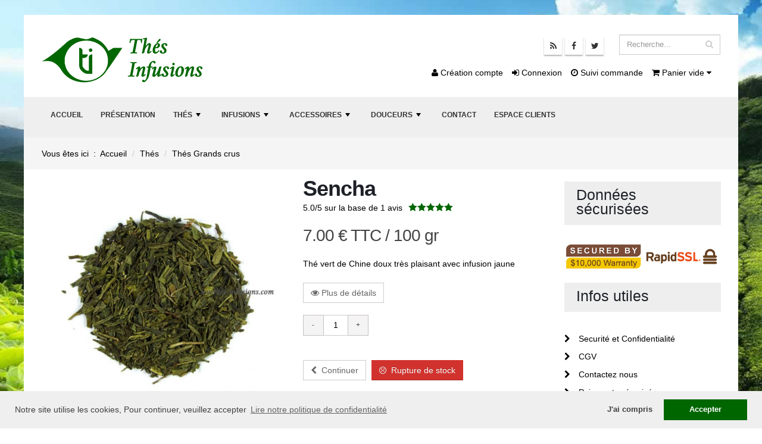

--- FILE ---
content_type: text/html
request_url: https://www.thes-infusions.com/index.php?page=sencha-bio&id=1895
body_size: 12424
content:
<!DOCTYPE html>
<html class="boxed" lang="fr">
	<head>
       <link rel="canonical" href="https://www.thes-infusions.com/index.php?page=sencha-bio&amp;id=1584"/>
		<!-- Basic -->
		<meta charset="utf-8">
        <meta http-equiv="X-UA-Compatible" content="IE=edge">	
        <!-- Prevent FOUC -->
        <script type="text/javascript"> </script>

        <base href="https://www.thes-infusions.com/">
        <title>Thé Vert Origine Sencha</title>
        <meta name="robots" content="all">
     
        <meta name="description" content="Thé vert de Chine doux très plaisant avec infusion jaune">
   
        <meta name="google-site-verification" content="WhMhJnnK_FtXVxpc5FwhDOk84UTQTRllWafwZ_CWzTY">
 
        <meta name="msvalidate.01" content="47F9445CAF6F5CA6E9E3A70509659161"> 
    
        <meta name='yandex-verification' content='127f403f298ddfd7'>

		<!-- Favicon -->
        
        <link rel="apple-touch-icon" sizes="180x180" href="/apple-touch-icon.png">
        <link rel="icon" type="image/png" href="/favicon-32x32.png" sizes="32x32">
        <link rel="icon" type="image/png" href="/favicon-16x16.png" sizes="16x16">
        <link rel="manifest" href="/manifest.json">
        <link rel="mask-icon" href="/safari-pinned-tab.svg" color="#006600">
        <meta name="theme-color" content="#ffffff">

		<!-- Mobile Metas -->
		<meta name="viewport" content="width=device-width, minimum-scale=1.0, maximum-scale=1.0, user-scalable=no">

		<!-- Web Fonts  -->
        <link rel="stylesheet" href="fonts/stylesheet.css" charset="utf-8">

		<!-- Vendor CSS -->
		<link rel="stylesheet" href="vendor/bootstrap/css/bootstrap.min.css">
		<link rel="stylesheet" href="vendor/font-awesome/css/font-awesome.min.css">
		<link rel="stylesheet" href="vendor/simple-line-icons/css/simple-line-icons.min.css">
		<link rel="stylesheet" href="vendor/owl.carousel/assets/owl.carousel.min.css">
		<link rel="stylesheet" href="vendor/owl.carousel/assets/owl.theme.default.min.css">
		<link rel="stylesheet" href="vendor/magnific-popup/magnific-popup.min.css">
        <link rel="stylesheet" href="vendor/jquery.supersized/css/supersized.core.min.css">
        <link rel="stylesheet" href="vendor/pace/css/pace-theme-flat-top.min.css">
        <link rel="stylesheet" href="vendor/cookiecuttr/css/cookiecuttr.min.css"> 
        <link rel="stylesheet" href="vendor/smartmenus/css/sm-core-css.min.css">
        <link rel="stylesheet" href="vendor/smartmenus/css/sm-mint/sm-mint.min.css">
        <link rel="stylesheet" href="vendor/bootstrap-toggle/css/bootstrap-toggle.min.css">
        <link rel="stylesheet" href="vendor/flag-icon-css/css/flag-icon.min.css" >
        
		<!-- Theme CSS -->
		<link rel="stylesheet" href="css/theme.min.css">
		<link rel="stylesheet" href="css/theme-elements.min.css">
		<link rel="stylesheet" href="css/theme-blog.min.css">
		<link rel="stylesheet" href="css/theme-shop.min.css">
		<link rel="stylesheet" href="css/theme-animate.min.css">

		<!-- Skin CSS -->
        <link rel="stylesheet" href="includes/skins/ewt.min.css" media="all">
		<link rel="stylesheet" href="css/skins/default.min.css">

		<!-- Theme Custom CSS -->
		<link rel="stylesheet" href="css/custom.min.css">

		<!-- Head Libs -->
		<script src="vendor/modernizr/modernizr.min.js"></script>
        <script src="vendor/jquery/jquery.min.js"></script>
        <script src="includes/common/js/base.min.js" ></script>
        <script src="includes/common/js/utility.min.js" ></script>
        <script src="includes/skins/style.min.js" ></script>
        <script src="vendor/jquery.qrcode/js/jquery.qrcode.min.js"></script>
        <script src="vendor/jquery.gmap/jquery.gmap.min.js"></script>
        <script src="https://maps.googleapis.com/maps/api/js?key=AIzaSyDg5ucZb8PnfCEHwDWTTrlwavjkOX-lLFE"></script>
        	
        <link rel="stylesheet" type="text/css" href="vendor/cookieconsent/css/cookieconsent.min.css" />
        <script src="vendor/cookieconsent/js/cookieconsent.min.js"></script>
		<script>
        window.addEventListener("load", function(){
		window.cookieconsent.initialise({
		  "palette": {
			"popup": {
			  "background": "#efefef",
			  "text": "#404040"
			},
			"button": {
			  "background": "#006600",
			  "text": "#ffffff"
			}
		  },
		  "type": "opt-in",
		  "content": {
			"message": "Notre site utilise les cookies, Pour continuer, veuillez accepter",
			"dismiss": "J'ai compris",
			"allow": "Accepter",
			"deny": "Refuser",
			"link": "Lire notre politique de confidentialité",
			"href": "index.php?page=securite-confidentialite&id=21"
		  },
		  onInitialise: function (status) {
		  var type = this.options.type;
		  var didConsent = this.hasConsented();
		  if (type == 'opt-in' && didConsent) {
			// enable cookies
		  }
		  if (type == 'opt-out' && !didConsent) {
			// disable cookies
		  }
		},
		 
		onStatusChange: function(status, chosenBefore) {
		  var type = this.options.type;
		  var didConsent = this.hasConsented();
		  if (type == 'opt-in' && didConsent) {
			// enable cookies
		  }
		  if (type == 'opt-out' && !didConsent) {
			// disable cookies
		  }
		},
		 
		onRevokeChoice: function() {
		  var type = this.options.type;
		  if (type == 'opt-in') {
			// disable cookies
		  }
		  if (type == 'opt-out') {
			// enable cookies
		  }
},
		})});
		
		
        </script>

	</head>
	<body class="boxed" data-spy="scroll" data-target="#sidebar" data-offset="120">
 <script type="application/ld+json">
{
  "@context": "http://schema.org",
  "@type": "WebSite",
  "name": "TI",
  "alternateName": "Th&eacute;s Infusions",
  "url": "https://www.thes-infusions.com/"
}
</script>     
    
		<div class="body">
		    <!--[if lte IE 8]>
            <div class="alert alert-warning">
                <strong>Attention ! </strong> Vous utilisez un navigateur internet obsolète. Pour un affichage optimal de ce site, veuillez utiliser un navigateur moderne ou effectuer une mise à jour de votre navigateur. Voici comment <a href="http://www.whatbrowser.org/intl/fr/" target="_blank">mettre à jour votre navigateur</a>
			</div>
            <![endif]-->
        <noscript>
     <div class="alert alert-danger"><strong>Attention ! </strong> Javascript est désactivé sur votre navigateur, Pour continuer veuillez l'activer. Voici les <a href="http://www.enable-javascript.com/fr/" target="_blank">instructions pour activer JavaScript dans votre navigateur Web</a>.</div>
   </noscript>
			
<!--Header-->
<style type="text/css">
<!--
#searchForm .twitter-typeahead {
	display: block !important;
}
-->
</style>



<header id="header" class="header-no-border-bottom" data-plugin-options='{"stickyEnabled": false, "stickyEnableOnBoxed": true, "stickyEnableOnMobile": true, "stickyStartAt": 120, "stickySetTop": "-120px", "stickyChangeLogo": false}'>
				<div class="header-body">
					<div class="header-container container">
						<div class="header-row">
							<div class="header-column">
								<div class="header-logo">
                                <a href="/">
										<img alt="Th&eacute;s Infusions" data-sticky-width="82" data-sticky-height="30" data-sticky-top="45" src="/img/logo/logo.png">
									</a>
								</div>
                                
							</div>
                            <div class="header-column hidden-xs">
                              <p class="tagline" id="js-rotating">
							                                                                                                                                                      </p>
                            </div>
							<div class="header-column">
								<div class="header-row">
									<div class="header-search">										
<style type="text/css">
<!--
#searchForm .twitter-typeahead {
	display: block !important;
}
-->
</style>


<form id="searchForm" action="https://www.thes-infusions.com/index.php" method="get" class="col-xs-12">
            <input name="page" type="hidden" id="page" value="recherche-the-infusions" />
            <input name="id" type="hidden" id="pid" value="20" />
			<div class="input-group col-xs-12">
				<input type="text" data-provide="typeahead" class="form-control input-lg typeahead" name="q" id="q" placeholder="Recherche..." required>
					<span class="input-group-btn">
						<button class="btn btn-default" type="submit"><i class="fa fa-search"></i></button>
					</span>
			</div>
</form>

									</div>
                                      <ul class="header-social-icons social-icons hidden-xs">
          <li class="social-icons-rss"><a href="https://www.thes-infusions.com/flux_rss.php?rubr=14&rubrique=actualites-thes-infusions" target="_blank" title="Flux RSS des Jeux du Grand Genève"><i class="fa fa-rss"></i></a></li>
            <li class="social-icons-facebook"><a href="https://www.facebook.com" target="_blank" title="Rejoignez nous sur Facebook"><i class="fa fa-facebook"></i></a></li>
            <li class="social-icons-twitter"><a href="https://twitter.com" target="_blank" title="Rejoignez nous sur Twitter"><i class="fa fa-twitter"></i></a></li>
        </ul>
                                  </div>
                                <div class="header-row">
                                    <ul class="nav navbar-nav navbar-right shopbar row"> 
                                                                             <li><a href="/index.php?page=creation-compte&id=510" title="Création de vore compte"><i class="fa fa-user"></i> Création compte</a></li>
                                       <li><a href="/index.php?page=espace-clients&id=9" title="Connexion à votre compte client"><i class="fa fa-sign-in"></i> Connexion</a></li>
  
                                        <li><a href="/index.php?page=vos-commandes&id=34" title="Suivez vos commandes"><i class="fa fa-clock-o"></i> Suivi commande</a></li>
                                        <li class="dropdown">
                                          <a href="#" class="dropdown-toggle" data-toggle="dropdown" role="button" aria-expanded="false" style="background-color:transparent; border-color: #000;"> <i class="fa fa-shopping-cart"></i>
                                          Panier vide
                                          </a>
                                                                                  </li>
                                      </ul>
                                </div> 
						  </div>
						</div>
					</div>
					<div class="header-container header-nav header-nav-bar">
						<div class="container">
							<button class="btn header-btn-collapse-nav" data-toggle="collapse" data-target=".header-nav-main">
								<i class="fa fa-bars"></i> Menu de navigation 
							</button>
														
                            <div class="header-nav-main header-nav-main-effect-1 header-nav-main-sub-effect-1 collapse">
								<nav>
												
<a name="toMenu" id="toMenu"></a>
<nav id="menu" class="clearfix">
<ul id="main-menu" class="sm sm-mint">
<li><a href="/" target="_self" title="Accueil">Accueil</a></li>
<li><a href="/index.php?page=presentation-thes-infusions&amp;id=2" target="_self" title="Présentation">Présentation</a></li>
<li><a href="/index.php?page=thes&amp;id=3" target="_self" title="Thés">Thés</a><ul>
<li><a href="/index.php?page=types-de-the&amp;id=1749" target="_self" title="Thé par types">Thé par types</a><ul>
<li><a href="/index.php?page=the-vert&amp;id=1753" target="_self" title="Thé Vert">Thé Vert</a></li>
<li><a href="/index.php?page=the-noir&amp;id=1754" target="_self" title="Thé Noir">Thé Noir</a></li>
<li><a href="/index.php?page=the-blanc&amp;id=1755" target="_self" title="Thé Blanc">Thé Blanc</a></li>
<li><a href="/index.php?page=the-fume&amp;id=1758" target="_self" title="Thé Fumé">Thé Fumé</a></li>
<li><a href="/index.php?page=the-wu-long&amp;id=1756" target="_self" title="Wu Long">Wu Long</a></li>
<li><a href="/index.php?page=the-pu-erh&amp;id=1757" target="_self" title="Pu Erh">Pu Erh</a></li>
<li><a href="/index.php?page=the-rooibos&amp;id=1759" target="_self" title="Rooibos">Rooibos</a></li>
<li><a href="/index.php?page=the-melanges&amp;id=1761" target="_self" title="Mélanges">Mélanges</a></li>
</ul></li>
<li><a href="/index.php?page=origine-de-the&amp;id=1750" target="_self" title="Thé par Origines">Thé par Origines</a><ul>
<li><a href="/index.php?page=thes-melanges-origines&amp;id=1768" target="_self" title="Mélanges d'origines">Mélanges d'origines</a></li>
<li><a href="/index.php?page=the-de-chine&amp;id=1762" target="_self" title="Thé de Chine">Thé de Chine</a></li>
<li><a href="/index.php?page=the-du-japon&amp;id=1763" target="_self" title="Thé du Japon">Thé du Japon</a></li>
<li><a href="/index.php?page=the-d-inde&amp;id=1764" target="_self" title="Thé d'Inde">Thé d'Inde</a></li>
<li><a href="/index.php?page=the-du-sri-lanka&amp;id=1765" target="_self" title="Thé du Sri Lanka">Thé du Sri Lanka</a></li>
<li><a href="/index.php?page=the-afrique-du-sud&amp;id=1808" target="_self" title="Thé d'Afrique du Sud">Thé d'Afrique du Sud</a></li>
<li><a href="/index.php?page=the-de-taiwan&amp;id=1767" target="_self" title="Thé de Taïwan">Thé de Taïwan</a></li>
<li><a href="/index.php?page=thes-autres-pays&amp;id=1769" target="_self" title="Autres Pays">Autres Pays</a></li>
</ul></li>
<li><a href="/index.php?page=the-parfume&amp;id=1751" target="_self" title="Thés parfumés">Thés parfumés</a><ul>
<li><a href="/index.php?page=the-parfum-fruite&amp;id=1770" target="_self" title="Thé fruité">Thé fruité</a></li>
<li><a href="/index.php?page=the-parfum-agrumes&amp;id=1771" target="_self" title="Thé aux agrumes">Thé aux agrumes</a></li>
<li><a href="/index.php?page=the-parfum-fleurs&amp;id=1793" target="_self" title="Thé fleuri">Thé fleuri</a></li>
<li><a href="/index.php?page=the-earl-grey&amp;id=1772" target="_self" title="Thé Earl Grey">Thé Earl Grey</a></li>
<li><a href="/index.php?page=the-au-jasmin&amp;id=1773" target="_self" title="Thé au jasmin">Thé au jasmin</a></li>
<li><a href="/index.php?page=the-parfum-epices&amp;id=1774" target="_self" title="Thé épicé">Thé épicé</a></li>
<li><a href="/index.php?page=the-a-la-menthe&amp;id=1775" target="_self" title="Thé à la menthe">Thé à la menthe</a></li>
<li><a href="/index.php?page=the-parfume-inclassable&amp;id=1809" target="_self" title="Les Inclassables">Les Inclassables</a></li>
<li><a href="/index.php?page=the-parfume-gourmand&amp;id=1810" target="_self" title="Les Thés Gourmands">Les Thés Gourmands</a></li>
</ul></li>
<li><a href="/index.php?page=the-grands-crus&amp;id=1752" target="_self" title="Thés Grands crus">Thés Grands crus</a></li>
<li><a href="/index.php?page=the-glace&amp;id=2009" target="_self" title="Thés glacés">Thés glacés</a></li>
<li><a href="/index.php?page=the-sans-theine&amp;id=2010" target="_self" title="Thés déthéinés">Thés déthéinés</a></li>
<li><a href="/index.php?page=thes-de-noel&amp;id=2524" target="_self" title="Thés de Noël">Thés de Noël</a></li>
</ul></li>
<li><a href="/index.php?page=infusions&amp;id=4" target="_self" title="Infusions">Infusions</a><ul>
<li><a href="/index.php?page=infusions-melange-de-fruits&amp;id=1794" target="_self" title="Infusions Mélange de fruits">Infusions Mélange de fruits</a></li>
<li><a href="/index.php?page=infusions-bambou&amp;id=1795" target="_self" title="Infusions au Bambou">Infusions au Bambou</a></li>
<li><a href="/index.php?page=infusions-tisanes&amp;id=1796" target="_self" title="Tisanes">Tisanes</a></li>
<li><a href="/index.php?page=infusions-rooibos-vert&amp;id=1797" target="_self" title="Rooibos vert">Rooibos vert</a></li>
<li><a href="/index.php?page=infusions-rooibos&amp;id=1798" target="_self" title="Rooibos">Rooibos</a></li>
<li><a href="/index.php?page=infusions-de-noel&amp;id=2525" target="_self" title="Infusions de Noël">Infusions de Noël</a></li>
</ul></li>
<li><a href="/index.php?page=accessoires-preparation-the-infusions&amp;id=5" target="_self" title="Accessoires">Accessoires</a><ul>
<li><a href="/index.php?page=theieres&amp;id=1779" target="_self" title="Théières">Théières</a></li>
<li><a href="/index.php?page=bols-tasses-pour-the-infusions&amp;id=1780" target="_self" title="Bols et Tasses">Bols et Tasses</a></li>
<li><a href="/index.php?page=theieres-electriques-bouilloires&amp;id=1781" target="_self" title="Théières électriques, bouilloires">Théières électriques, bouilloires</a></li>
<li><a href="/index.php?page=filtres-a-the&amp;id=1782" target="_self" title="Filtres à Thé">Filtres à Thé</a></li>
<li><a href="/index.php?page=boites-a-the&amp;id=1783" target="_self" title="Boîtes">Boîtes</a></li>
<li><a href="/index.php?page=livres-art-degustation-du-the&amp;id=2276" target="_self" title="Livres et art de la dégustation">Livres et art de la dégustation</a></li>
</ul></li>
<li><a href="/index.php?page=douceurs-accompagnement-the-infusions&amp;id=6" target="_self" title="Douceurs">Douceurs</a><ul>
<li><a href="/index.php?page=douceurs-biscuits&amp;id=1799" target="_self" title="Biscuits">Biscuits</a></li>
<li><a href="/index.php?page=douceurs-chocolat-elot&amp;id=2066" target="_self" title="Chocolat ELOT">Chocolat ELOT</a></li>
</ul></li>
<li><a href="/index.php?page=contact-boutique-de-the&amp;id=8" target="_self" title="Contact">Contact</a></li>
<li><a href="/index.php?page=espace-clients&amp;id=9" target="_self" title="Espace clients">Espace clients</a></li>
</ul>
</nav>


							   </nav>
							</div>
						</div>
					</div>
				</div>
			</header>
			<div role="main" class="main">
				

<!--Breadcrumbs-->
      
       <div class="brdcr">
      <div class="container">
          <div class="row">          
            <ol class="breadcrumb col-md-12" itemscope itemtype="http://schema.org/BreadcrumbList">
                <li itemprop="itemListElement" itemscope itemtype="http://schema.org/ListItem" id="brdcr_home" class="breadcrumb-item">Vous êtes ici &nbsp;:&nbsp; <a href="/" target="_self" title="Revenir sur la page d'accueil" itemprop="item"><span itemprop="name">Accueil</span></a><meta itemprop="position" content="1" /></li>
                                                                                                <li itemprop="itemListElement" itemscope itemtype="http://schema.org/ListItem" class="breadcrumb-item brdcr_all"><a href="/index.php?page=thes&amp;id=3" title="Thés" itemprop="item"><span itemprop="name">Thés</span></a><meta itemprop="position" content="2" /></li>
                                                                                                <li itemprop="itemListElement" itemscope itemtype="http://schema.org/ListItem" class="breadcrumb-item brdcr_all"><a href="/index.php?page=the-grands-crus&amp;id=1752" title="Thés Grands crus" itemprop="item"><span itemprop="name">Thés Grands crus</span></a><meta itemprop="position" content="3" /></li>
                                                                                                                                                            </ol>

<div class="clearfix"></div>
          </div>
       </div>   
</div>
 
  
<!--container-->
<a name="toContent" id="toContent"></a>
<script type="application/ld+json">
{
  "@context": "http://schema.org/",
  "@type": "Product",
  "name": "Sencha",
  "image": "https://www.thes-infusions.com/img/pros/sencha-bio_TVO007_1584.jpg",
  "description": "Thé vert de Chine doux très plaisant avec infusion jaune",
  "category": "Accueil  > Thés > Thés Grands crus > ",
  "sku": "TVO007",
  "brand": {
    "@type": "Brand",
    "name": "www.thes-infusions.com"
  },
"aggregateRating": {
    "@type": "AggregateRating",
    "ratingValue": "5.00",
    "reviewCount": "1"
  }, "offers": {
    "@type": "Offer",
    "priceCurrency": "EUR",
    "price": "7.00",
    "priceValidUntil": "2026-03-17",
    "availability": "http://schema.org/",
    "seller": {
      "@type": "Organization",
      "name": "www.thes-infusions.com"
    }
  }
}
</script>


<div class="wrapper-custom">
	<div role="main" class="container main shop">
		<div class="row">              
            <div class="col-md-9"> 
              
<div class="row">
                                  <a name="toOptions" id="toOptions"></a> 
                                  <div class="col-md-6">
									  

  
  
            <div class="owl-carousel owl-theme" data-plugin-options='{"items": 1, "margin": 10}'>
                <div>
                    <img alt="Sencha" height="300" class="img-responsive" src="/img/pros/thumbnails/sencha-bio_TVO007_1584_700x0.jpg">
                </div>
                            </div>

                                  </div>
                                  <div class="col-md-6">  
                                      <div class="summary entry-summary"> 
                                          <h1 class="mb-none"><strong>Sencha</strong></h1>
                                          										  
                                               <div class="review_num">
                                              
                                          												<span class="count">5.0/5</span> sur la base de <span>1 </span> avis
												                                          </div>
  
                                          <div title="Noté 5.0 sur 5" class="star-rating">
                                              <span style="width:100%"><strong class="rating">2.5</strong> sur 10</span>
                                          </div>
  
                                          <p class="price">
                                              
                                              <span class="amount prod_price">
                      <span class="price_disc"><s>
                                                </s></span>
                                                  <span >7.00 €</span> TTC
                                                  <span class="price_unit">/ 100 gr</span></span>
                                          </p>
  
                                          <div class="taller truncate"><p>Th&eacute; vert de Chine doux tr&egrave;s plaisant avec infusion jaune</p></div>
                                          <p><a href="/index.php?page=sencha-bio&amp;id=1895#productDescription" class="btn btn-default"><i class="fa fa-eye"></i> Plus de détails</a></p>
                                        
                                          <form name="chooseProperties" method="post" class="cart" action="/MXKart/addToKart.php?MXKsessionId=ADDTOKART696c1313d8653">
                   <div class="row">
                      <div class="col-md-12 number-spinner quantity">
    
                          <button type="button" class="minus btn-number" data-dir="dwn" data-type="minus" data-field="quantity">-</button>
                          <input type="text" class="qty" title="Qty" value="1" min="1" max="10" id="quantity" name="quantity">
                          <button type="button" class="plus btn-number" data-dir="up" data-type="plus" value="+" data-field="quantity">+</button>    
                          <script>
                               $(function() {
                                  var action;
                                  $(".number-spinner button").mousedown(function () {
                                      btn = $(this);
                                      input = btn.closest('.number-spinner').find('input');
                                      btn.closest('.number-spinner').find('button').prop("disabled", false);
                              
                                      if (btn.attr('data-dir') == 'up') {
                                          action = setInterval(function(){
                                              if ( input.attr('max') == undefined || parseInt(input.val()) < parseInt(input.attr('max')) ) {
                                                  input.val(parseInt(input.val())+1);
                                              }else{
                                                  btn.prop("disabled", true);
                                                  clearInterval(action);
                                              }
                                          }, 50);
                                      } else {
                                          action = setInterval(function(){
                                              if ( input.attr('min') == undefined || parseInt(input.val()) > parseInt(input.attr('min')) ) {
                                                  input.val(parseInt(input.val())-1);
                                              }else{
                                                  btn.prop("disabled", true);
                                                  clearInterval(action);
                                              }
                                          }, 50);
                                      }
                                  }).mouseup(function(){
                                      clearInterval(action);
                                  });
                              });
                          </script>
                      </div>
                   </div>
                   <div class="row">
                      <div class="col-md-12 form-group">
                      
                        </div>
                   </div>  
                   <div class="row">
                      <div class="col-md-12">  
                          <a href="/modules/boutique/" class="btn btn-default mr-xs mb-sm" title="Continuer votre Shopping"><i class="fa fa-chevron-left"></i>&nbsp; Continuer</a>
                                <span class="btn nostock btn-danger mr-xs mb-sm" style="cursor:default;" title="Rupture de stock"><i class="fa fa-frown-o"></i>&nbsp; Rupture de stock</span>
                      
                               
                      </div>     
                   </div> 
                    </form>

                                      </div>
  
  
                                  </div>
                              </div>  
                              <div class="row">
                                  <div class="col-md-12">
                                      <div class="tabs tabs-product">
                                          <ul class="nav nav-tabs">
                                              <li class="active"><a href="#productDescription" data-toggle="tab">Description</a></li>
                                              <li><a href="#productInfo" data-toggle="tab">
                                                                                            Dégustation
                                                                                                                                          </a></li>
                                              <li><a href="#productReviews" data-toggle="tab">Commentaires </a></li>
                                          </ul>
                                          <div class="tab-content">
                                              <div class="tab-pane active" id="productDescription">
                                                  <p>Th&eacute; vert de Chine doux tr&egrave;s plaisant avec infusion jaune</p>                                                  <ul style="list-style:circle;">
                     <li><span class="prod_itemscope">Nom du produit : Sencha</span></li>
                     
                      <li>Catégorie : Thés Grands crus</li>
                      <li>Sku : TVO007</li>
                      <li>Note : <span>
                              <span >5.0/5</span> sur la base de <span >1 </span> avis
              </span></li> 
                      <li>Disponibilité : <a title="" rel="tooltip" style="color:#000; cursor:default;"></a> <i class=" "></i></li>    
                    </ul>
                                              </div>
                                              <div class="tab-pane" id="productInfo">
                                                  <table class="table table-striped mt-xl">
                                                      <tbody>
                                                                                                                <tr>
                                                              <th>
                                                                  <i class="fa fa-clock-o" aria-hidden="true" style="margin-right:15px;"></i> Moment :
                                                              </th>
                                                              <td>
                                                                                                                                </td>
                                                          </tr>
                                                          <tr>
                                                              <th>
                                                                 <i class="fa fa-fire" aria-hidden="true" style="margin-right:15px;"></i> Température : 
                                                              </th>
                                                              <td>
                                                                  70°C                                                              </td>
                                                          </tr>
                                                          <tr>
                                                              <th>
                                                                  <i class="fa fa-spoon" aria-hidden="true" style="margin-right:20px;"></i> Dosage : 
                                                              </th>
                                                              <td>
                                                                  2g/30cl                                                              </td>
                                                          </tr>
                                                          <tr>
                                                              <th>
                                                                  <i class="fa fa-hourglass-half" aria-hidden="true" style="margin-right:15px;"></i> Infusion : 
                                                              </th>
                                                              <td>
                                                                  2'                                                              </td>
                                                          </tr>
                                                                                                                                                                          </tbody>
                                                  </table>
                                              </div>
                                              <div class="tab-pane" id="productReviews">                                                
                                                  <div class="row">
                                                      <div class="col-md-12">                                                         
                                                          <script src="/includes/tng/scripts/FormValidation.js" type="text/javascript"></script>
<script src="/includes/tng/scripts/FormValidation.js.php" type="text/javascript"></script>
<script type="text/javascript">
  KT_FVO['nom_comnt'] = {required: true, type: 'text'}
  KT_FVO['comnt_comnt'] = {required: true, type: 'text'}
  KT_FVO['note_comnt'] = {required: true, type: 'numeric', format: 'int_positive', additional_params: '/^\\d+$/'}
  KT_FVO['captcha_id'] = {required: true, type: 'text'}

  KT_FVO_properties['noTriggers'] += 1;
  KT_FVO_properties['noTransactions'] += 1;
</script>
      <h3>1            commentaire à été posté
            </h3>
    <ul class="comments">
              <li>
          <div class="comment">
            <div class="img-thumbnail"> <img class="avatar" alt="Mickaël" src="/img/mbr/avatar.png"></div>
            <div class="comment-block">
              <div class="comment-arrow"></div>
              <span class="comment-by"> <strong>Mickaël</strong> <span class="pull-right">
                  <div title="Noté 5/5" class="star-rating"> <span style="width:100%"><strong class="rating">5</strong> sur 5</span></div>
                  </span></span>
              <div>
                <p>Un sencha qui est frais et doux, très agréable à boire, il accompagne mon petit déjeuné depuis quelques années.</p>
              </div>
            </div>
          </div>
        </li>
            </ul>
    <hr class="tall">
      
    <h3>Ajouter un commentaire</h3>
    <div class="row">
        <div class="col-md-12">
        
                        <p>Pour envoyer votre commentaire, <strong><a href="/index.php?page=login&id=11" title="Ajouter un commentaire">veuillez vous connecter</a></strong>.</p>
        </div>
    </div>
    
                                                      </div>
                                                      </div>
                                                  </div>
                                              </div>
                                          </div>
                                      </div> 
                                      <hr class="tall">

                                 
                                   </div>
                              </div>                   
        <!--sidebar-->
            <div class="col-md-3">
                <aside style="padding-bottom:30px;" class="sidebar" id="sidebar" data-plugin-sticky data-plugin-options='{"minWidth": 991, "containerSelector": ".container", "padding": {"top": 0}}'>
                                <!--<aside class="sidebar">-->
    
                                    <!--<form>
                                        <div class="input-group input-group-lg">
                                            <input class="form-control" placeholder="Search..." name="s" id="s" type="text">
                                            <span class="input-group-btn">
                                                <button type="submit" class="btn btn-primary btn-lg"><i class="fa fa-search"></i></button>
                                            </span>
                                        </div>
                                    </form>-->
    
    

    
     
<section class="popular-posts">
  <h3 class="widget-title">Données sécurisées</h3>
  <div style="margin-top:30px; text-align:center">
    <p><img src="/img/paiement/RapidSSL_SEAL.png" alt="Certificat SSL" class="img-responsive"></p>
    </div>
</section>
    
  <section class="samecat-posts">
    <h3 class="widget-title">Infos utiles</h3>
    <ul class="icons ul-list usef_links">
              
                  <li><a href="https://www.thes-infusions.com/index.php?page=securite-confidentialite&amp;id=21" title="Securité et Confidentialité" target="_self" > <i class="fa fa-chevron-right"></i> Securité et Confidentialité</a></li>
                  
        
                
                  <li><a href="https://www.thes-infusions.com/index.php?page=conditions-generales-de-vente&amp;id=22" title="Conditions générales de vente" target="_self" > <i class="fa fa-chevron-right"></i> CGV</a></li>
                  
        
                
                  <li><a href="https://www.thes-infusions.com/index.php?page=contactez-nous&amp;id=23" title="Contactez nous" target="_self" > <i class="fa fa-chevron-right"></i> Contactez nous</a></li>
                  
        
                
                  <li><a href="https://www.thes-infusions.com/index.php?page=paiements-securises&amp;id=24" title="Paiements sécurisés" target="_self" > <i class="fa fa-chevron-right"></i> Paiements sécurisés</a></li>
                  
        
                
                  <li><a href="https://www.thes-infusions.com/index.php?page=temoignages-de-clients&amp;id=25" title="Témoignages de clients" target="_self" > <i class="fa fa-chevron-right"></i> Témoignages de clients</a></li>
                  
        
            </ul>
  </section>   
      
    <!--QR code-->
    <div class="modal fade" id="modal_qrcode" tabindex="-1" role="dialog" aria-labelledby="defaultModalLabel" aria-hidden="true">
										<div class="modal-dialog modal-sm">
											<div class="modal-content">
												<div class="modal-header">
													<button type="button" class="close" data-dismiss="modal" aria-hidden="true">&times;</button>
													<h4 class="modal-title" id="defaultModalLabel">Flashez pour lire sur votre mobile</h4>
												</div>
												<div class="modal-body">
													<div id="qr_container"><div id="qrcode_output"></div></div>
<script>
jQuery(function(){
jQuery('#qrcode_output').qrcode("https://www.thes-infusions.com/index.php?page=sencha-bio&id=1895");
})
</script>
												</div>
												<div class="modal-footer">
													<button type="button" class="btn btn-default" data-dismiss="modal">Fermer</button>
												</div>
											</div>
										</div>
									</div>
           
    <script type="text/javascript">
  KT_FVO['nom_exp'] = {required: true, type: 'text'}
  KT_FVO['email_exp'] = {required: true, type: 'text', format: 'email', additional_params: '/^\\w+[\\w\\+\\.\\-]*@\\w+(?:[\\.\\-]\\w+)*\\.\\w+$/i'}
  KT_FVO['nom_dest'] = {required: true, type: 'text'}
  KT_FVO['email_dest'] = {required: true, type: 'text', format: 'email', additional_params: '/^\\w+[\\w\\+\\.\\-]*@\\w+(?:[\\.\\-]\\w+)*\\.\\w+$/i'}

  KT_FVO_properties['noTriggers'] += 1;
  KT_FVO_properties['noTransactions'] += 1;
</script><script type="text/javascript" src="https://www.google.com/recaptcha/api.js?hl=fr"></script>

<div id="modal_recommand" class="modal fade" tabindex="-1" role="dialog" aria-labelledby="defaultModalLabel" aria-hidden="true">
    <div class="modal-dialog">
        <div class="modal-content">
                                                    <div class="modal-header">
                                                        <button type="button" class="close" data-dismiss="modal" aria-hidden="true">&times;</button>
                                                        <h4 class="modal-title" id="defaultModalLabel">Reommander cette page</h4>
    
                                                    </div>
                                                <div class="modal-body">
                 <form method="post" id="form1" role="form" action="https://www.thes-infusions.com/index.php?page=sencha-bio&id=1895">
                  <div class="form-group">
                       <label class="col-sm-5 control-label" for="nom_exp">Votre nom: <i class="fa fa-asterisk fg-color-red-dark"></i></label>
                       <div class="col-sm-7">
                         <input type="text" name="nom_exp" id="nom_exp" value="" placeholder="Votre nom" class="form-control">
                                                  </div>
                  </div>
                  <div class="form-group">      
                       <label class="col-sm-5 control-label" for="email_exp">Votre email: <i class="fa fa-asterisk fg-color-red-dark"></i></label>
                       <div class="col-sm-7">
                         <input type="text" name="email_exp" id="email_exp" value="" placeholder="Votre email" class="form-control">
                       </div>
                                      </div>
                   <div class="form-group">
                       <label class="col-sm-5 control-label" for="nom_dest">Prénom du destinataire: <i class="fa fa-asterisk fg-color-red-dark"></i></label>
                       <div class="col-sm-7">
                         <input type="text" name="nom_dest" id="nom_dest" value="" placeholder="Prénom du destinataire" class="form-control">
                                                  </div>
                  </div>
                  <div class="form-group">       
                       <label class="col-sm-5 control-label" for="email_dest">Email du destinataire: <i class="fa fa-asterisk fg-color-red-dark"></i></label>
                       <div class="col-sm-7">
                         <input type="text" name="email_dest" id="email_dest" value="" placeholder="Email du destinataire:" class="form-control">
                       </div>
                                      </div>
                  <div class="form-group">                       
                            <label for="captcha_id" class="col-sm-5 control-label" aria-describedby="helpBlock">Anti-spam :<i class="fa fa-asterisk fg-color-red-dark"></i></label>
                        <div class="col-sm-7">
<!--                            <input type="text" name="captcha_id" id="captcha_id" value="" class="form-control" />-->
<!--                            <span id="helpBlock" class="help-block"></span>-->
                            <!--<img src="https://www.thes-infusions.com/" border="0" alt="Verification humain ou robot"/>-->
                            <div class="g-recaptcha span6" data-sitekey="6Ld-BxATAAAAAHeQX519G33UbD9w16vRPAuuRKnl" name="g-recaptcha-response" data-callback="correctCaptcha" style="margin-left:0;"></div>
                        </div>
                    </div>
                 <div class="form-group">                 
                      <div class="col-sm-7">
                      <input type="submit" name="KT_Custom1" id="KT_Custom1" value="Recommander" class="btn btn-large btn-primary" >
                      </div>
                 </div>    
             </form>
                                                    <div class="modal-footer">
                                                        <button type="button" class="btn btn-default" data-dismiss="modal">Fermer</button>
                                                    </div>
                                                </div>
                                            </div>
    </div>
</div>
    
              </aside>
            </div>
         </div>
     </div>
</div>  
<script type="text/javascript">
$('a[data-toggle="tab"]').on('shown.bs.tab', function (e) {
    var target = this.href.split('#');
    $('.nav a').filter('a[href="#'+target[1]+'"]').tab('show');
})
</script>
<script>
    $(function(){
        $('.truncate').succinct({
            size: 200
        });
    });
</script>
									
			
			<!--footer menu-->

<footer id="footer">
	<div class="container">
		<div class="row">
			<div class="col-md-9">
				<div class="col-md-4 col-xs-12">
					<h4>Infos Pratiques</h4>
					<ul class="icons ul-list usef_links">
																		<li><a href="https://www.thes-infusions.com/index.php?page=securite-confidentialite&amp;id=21" title="Securité et Confidentialité" target="_self" > <i class="fa fa-chevron-right"></i> Securité et Confidentialité</a></li>
																								<li><a href="https://www.thes-infusions.com/index.php?page=conditions-generales-de-vente&amp;id=22" title="Conditions générales de vente" target="_self" > <i class="fa fa-chevron-right"></i> CGV</a></li>
																								<li><a href="https://www.thes-infusions.com/index.php?page=contactez-nous&amp;id=23" title="Contactez nous" target="_self" > <i class="fa fa-chevron-right"></i> Contactez nous</a></li>
																								<li><a href="https://www.thes-infusions.com/index.php?page=paiements-securises&amp;id=24" title="Paiements sécurisés" target="_self" > <i class="fa fa-chevron-right"></i> Paiements sécurisés</a></li>
																								<li><a href="https://www.thes-infusions.com/index.php?page=temoignages-de-clients&amp;id=25" title="Témoignages de clients" target="_self" > <i class="fa fa-chevron-right"></i> Témoignages de clients</a></li>
																	</ul>
				</div>
				<div class="col-md-4 col-xs-12">
					<h4>Rubriques annexes</h4>
					<ul class="icons ul-list usef_links">
																		<li><a href="https://www.thes-infusions.com/index.php?page=actualites-thes-infusions&amp;id=14" title="Thés Infusions Info" target="_self" > <i class="fa fa-chevron-right"></i> Actualités</a></li>
																								<li><a href="https://www.thes-infusions.com/index.php?page=plan-du-site&amp;id=41" title="Plan du site" target="_self" > <i class="fa fa-chevron-right"></i> Plan du site</a></li>
																								<li><a href="https://www.thes-infusions.com/index.php?page=aide-accessibilite-site-internet&amp;id=42" title="aide à  l'accessibilité du site internet" target="_self" > <i class="fa fa-chevron-right"></i> Accessibilité</a></li>
																								<li><a href="https://www.thes-infusions.com/index.php?page=mentions-legales&amp;id=43" title="Mentions légales" target="_self" > <i class="fa fa-chevron-right"></i> Mentions légales</a></li>
																								<li><a href="https://www.thes-infusions.com/index.php?page=partenaires&amp;id=44" title="Partenaires" target="_self" > <i class="fa fa-chevron-right"></i> Partenaires</a></li>
																	</ul>
				</div>
				
				<div class="col-md-4 col-xs-12">
					
					<h3 class="mb-sm">Conseils</h3>
					<h4>+33 5 34 25 08 22</h4>
					<p class="mb-none">Lundi au Samedi de 10h00 à 19h00. Dimanche de 13h00 à 19h00</p>
				</div>
				
			</div>
						<div class="col-md-3 col-xs-12">
				<h4>Suivez nous</h4>
					<ul class="social-icons">
												<li class="social-icons-rss"><a href="https://www.thes-infusions.com/flux_rss.php?rubr=14&rubrique=actualites-thes-infusions" target="_blank" title="Flux RSS des Jeux du Grand Genève"><i class="fa fa-rss"></i></a></li>
												<li class="social-icons-facebook"><a href="https://www.facebook.com" target="_blank" title="Rejoignez nous sur Facebook"><i class="fa fa-facebook"></i></a></li>
												<li class="social-icons-twitter"><a href="https://twitter.com" target="_blank" title="Rejoignez nous sur Twitter"><i class="fa fa-twitter"></i></a></li>
											</ul>
			</div>
					</div>
	</div>
</footer>
			<!--Copyright-->

            
            <div class="footer-copyright">
                <p>
Copyright &copy; TI 2010 - 2026 | Powered by FL-330 Studio
                 </p>
            </div>    
            <a name="toBottom" id="toBottom"></a>
		</div>

		<!-- Vendor -->
		
        <script src="vendor/bootstrap/js/bootstrap.min.js"></script>
		<script src="vendor/jquery.appear/jquery.appear.min.js"></script>
		<script src="vendor/jquery.easing/jquery.easing.min.js"></script>
		<script src="vendor/jquery-cookie/jquery-cookie.min.js"></script>
		<script src="vendor/common/common.min.js"></script>
		<script src="vendor/jquery.validation/jquery.validation.min.js"></script>
		<script src="vendor/jquery.stellar/jquery.stellar.min.js"></script>
		<script src="vendor/jquery.easy-pie-chart/jquery.easy-pie-chart.min.js"></script>
		<script src="vendor/jquery.gmap/jquery.gmap.min.js"></script>
		<script src="vendor/jquery.lazyload/jquery.lazyload.min.js"></script>
		<script src="vendor/isotope/jquery.isotope.min.js"></script>
		<script src="vendor/owl.carousel/owl.carousel.min.js"></script>
		<script src="vendor/magnific-popup/jquery.magnific-popup.min.js"></script>
		<script src="vendor/vide/vide.min.js"></script>
        <script src="vendor/cookiecuttr/js/jquery.cookiecuttr.min.js"></script> 
        <script src="vendor/cookiecuttr/js/jquery.cookie.min.js"></script>
        <script src="vendor/pace/js/pace.min.js"></script>
        <script src="vendor/smartmenus/js/jquery.smartmenus.min.js"></script>
        <script src="vendor/countdown/js/jquery.countdown2.min.js"></script>
        <script src="vendor/morphtext/js/morphext.min.js" ></script>
        <script src="vendor/bootstrap-toggle/js/bootstrap-toggle.min.js"></script>
		<script src="vendor/typeahead/js/typeahead.bundle.min.js"></script>
        <script src="vendor/succinct/jQuery.succinct.min.js"></script>
		<!-- Theme Base, Components and Settings -->
		<script src="js/theme.min.js"></script>
		
		<!-- Theme Custom -->
		<script src="js/custom.js"></script>
		
		<!-- Theme Initialization Files -->
		<script src="js/theme.init.js"></script>

</div>
 <!--Add this begin 
 Go to www.addthis.com/dashboard to customize your tools -->
    <!-- Go to www.addthis.com/dashboard to customize your tools -->
<script type="text/javascript" src="//s7.addthis.com/js/300/addthis_widget.js#pubid=ra-56aa17df24310d79" async="async"></script>


<script src="vendor/jquery.supersized/js/supersized.core.min.js"></script>
            <script>	
			jQuery(function($){			
				$.supersized({
							 // Functionality
					start_slide             :   0,			// Start slide (0 is random)
					new_window				:	1,			// Image links open in new window/tab
					image_protect			:	0,			// Disables image dragging and right click with Javascript
															   
					// Size & Position						   
					min_width		        :   0,			// Min width allowed (in pixels)
					min_height		        :   0,			// Min height allowed (in pixels)
					vertical_center         :   1,			// Vertically center background
					horizontal_center       :   1,			// Horizontally center background
					fit_always				:	0,			// Image will never exceed browser width or height (Ignores min. dimensions)
					fit_portrait         	:   0,			// Portrait images will not exceed browser height
					fit_landscape			:   0,			// Landscape images will not exceed browser width
															   
					// Components
					slides  :  	[ {image : 'img/bgd/bgd_8.jpg', title : ''} ]
				});
		    });		    
	</script>


        <!-- SmartMenus jQuery init -->
        <script type="text/javascript">
            $(function() {
                $('#main-menu').smartmenus({
                    subMenusSubOffsetX: 6,
                    subMenusSubOffsetY: -8,
                    markCurrentItem: true,
                    markCurrentTree: true
                });
            });
        </script>
        <script type="text/javascript">
        $("#js-rotating").Morphext({
            animation: "fadeIn",
            separator: "/",
            speed: 5000,
            complete: function () {
            }
        });
        </script>
                <script data-cookieconsent="statistics">
            (function(i,s,o,g,r,a,m){i['GoogleAnalyticsObject']=r;i[r]=i[r]||function(){
            (i[r].q=i[r].q||[]).push(arguments)},i[r].l=1*new Date();a=s.createElement(o),
            m=s.getElementsByTagName(o)[0];a.async=1;a.src=g;m.parentNode.insertBefore(a,m)
            })(window,document,'script','//www.google-analytics.com/analytics.js','ga');
          
            ga('create', 'UA-36944308-1', 'auto');
            ga('send', 'pageview');
        </script>
                <!-- jPList lib -->
		<script src="vendor/jplist/dist/js/jplist.core.min.js"></script>
        <script src="vendor/jplist/dist/js/jplist.history-bundle.min.js"></script>
		<script src="vendor/jplist/dist/js/jplist.bootstrap-pagination-bundle.min.js"></script>		
		<script src="vendor/jplist/dist/js/jplist.bootstrap-filter-dropdown.min.js"></script>
        <script src="vendor/jplist/dist/js/jplist.bootstrap-sort-dropdown.min.js"></script>
        <script src="vendor/jplist/dist/js/jplist.textbox-filter.min.js"></script>


<script type="text/javascript">
$(document).ready(function(){
    // Defining the local dataset
    var prods = ['À L ombre d un figuier','Abricot orange de Provence (345g)','Acacia 250g','Acacia 500g','Ananas Gourmand','Anhui','Anis Fantastique','ARGOUSIER','Bai Hao Yin Zhen','Bai Mu Dan','Baies de Goji','Balade chinoise','Bali','Ballotins Luxe 250G','Ballotins Luxe 375G','Ballotins Luxe 500G','Banane','Barre Nougat de Provence (lot de 6 barres de 100g)','Barre Nougat Figues Confites','Barre Nougat Melons Confits','Barre Nougat Noir Dur de Provence','Barre Nougat Noir Tendre','Barre Nougat Oranges et Citrons Confits','Bergamote et Jasmin','Bisous d ange','Boîte à thé (125g)','Bol à thé Fung','Bouchée de barre Nougat Blanc de Provence (50g)','Bouilloire sans fil BELLA Riviera & Bar','Cannelle','Caraïbes fantastiques','Carambole','CERISE','Cerise noire','Chai à l indienne','Chaï à la Rwandaise','Châtaigne','Cheesecake','Cherimoya','Cherry Pie','Cold Choco','Commande spécifique  Sophie 5 cherimoya et 2 poires','Darjeeling FTGFOP1 1st Flush Tumsong','Darjeeling MARYBOND 1ST flush FTGFOP1','Délicate Orchidée','Delice Toulousain','Dizac','Douce Orange','Earl grey fleurs','Elfes envoûtants','English Breakfast Broken','Filtre permanent acier inoxydable','Filtre Permanent Noir','Filtre Permanent Rouge','Filtre Permanent Vert','Fruit du Dragon','FRUITS TROPICAUX','Galette de Pu Erh vert','Genmaicha','Grand Lapsang Souchong','Grande Boite Metal Biscuits Artisanaux Assortis (800g)','Groseille','Gyokuro Asahi','Heavenly Drop Gyokuro Japonais','Infusion des Oursons','Jasmin Yin Hao','Kabuse Sencha japonais','La vie en Rose','Le Chant des Grillons','Le coffret d initiation La Quintessence du Thé','Le goût de la neige','Le livre La Quintessence du Thé','Le nectar des abeilles','Le thé des potiers','Le thé sauvage d ANJI','Le thé vert de JING SHAN','Le thé vert de LONG JIN','Le thé vert sauvage de KAI HUA','Long Jing','Lot 64 Sachets Individuels','Lot de 10 chiques +1 offerte Artisanales Assorties','Mada','Mamie Gateau','Mandarine - Bergamote','Mandarine Coco','Maracudja','Matcha Set Chiyo','Maté Chaï de Noël','Maya sur Bambou','Mélange de fruits au bâton de réglisse','Milky Oolong','Mirabelle confite','Montagnes Tibétaines (MOINES)','Mug EASY TO GO','Mûre','NEPAL FIRST FLUSH LA MANDALA CLONAL DELIGHT','Noël à Hawaï ','Noël à Montélimar','Noël Noir','Oasis','Orange Blanche','Papillottes 10 Desserts','PASSION MIEL','Pêche Fraise','Pêche Menthe','Perles de jasmin Phoenix pearl','Petite Boite Metal Biscuits Artisanaux Assortis (400g)','POIRE','Poire Caramel','Poire-Pomme','Prince du désert','Pu ErH Pain d épices','Pu-erh Fruits rouges ','RÊVE BLEU','Rooibos Abricot Baie de Goji','Rooibos Apple Pie','Rooibos au caramel crémeux','Rooibos Cerise banane','Rooibos Feu de brousse','Rooibos Moka Vanille','Rooibos orange, figue de cactus et réglisse','Rooibos Pommes Grillées','Rooibos Vanille Caramel','Rooïbos vert à la violette','Rooïbos vert et Mangue','Rooibos Vert Pur','Sachet de Biscuits Artisanaux Assortis (300g)','Sencha','Sencha FUJI','Sencha Fukujyu','Sencha Japonais','Sencha Miyazaki','Sencha Orange','Set à déguster le thé','Set à Infusion motif Fleurs de Cerisier','Set à Infusion motif Geisha','Songe de Fruits Rouges','Spring Sun Japonais','Tasses & Mugs','Thé Earl Grey supérieur YIN ZHEN','Thé Earl Grey Vert Primeur','Thé Fleur de Cerisier','Thé Fraîcheur d été','Thé goût Russe aux agrumes','Thé Primeur Shincha Makizono 2024','Thé Pu Er Gourmand','Thé Vanille Amande','Thé vert menthe Nana','Thé vert parfumé au citron','Thé vert réglisse','Thé vert Rosée d Elfe','Thé Violette Impériale','Thé Wu Long bleu de Noël','Thé Wu Long Tentation Gourmande','Théière électrique YUNNAN 1,2L Riviera & Bar','Théière porcelaine Feng','Théière Porcelaine Japon motif fleur de cerisier','Théière Porcelaine Japonnaise motif feuilles de bambou','TI ZANN bien être','TI ZANN de Mamie','TI ZANN Détox','TI ZANN du sud','TI ZANN Menthe fraîche','TI ZANN Tonic','Tie Guan Yin "Déesse en fer de la Miséricorde" 1er grade','Timer','Toulousain','Vanille crémeuse','Verveine Rose','Vie éternelle','Vital Shot','Yunnan Impérial',];
    
    // Constructing the suggestion engine
    var prods = new Bloodhound({
        datumTokenizer: Bloodhound.tokenizers.whitespace,
        queryTokenizer: Bloodhound.tokenizers.whitespace,
        local: prods
    });
    
    // Initializing the typeahead
    $('.typeahead').typeahead({
        hint: true,
        highlight: true, /* Enable substring highlighting */
        minLength: 1 /* Specify minimum characters required for showing result */
    },
    {
        name: 'prods',
        source: prods
    });
});  
</script> 
	</body>
</html>


--- FILE ---
content_type: text/html; charset=utf-8
request_url: https://www.google.com/recaptcha/api2/anchor?ar=1&k=6Ld-BxATAAAAAHeQX519G33UbD9w16vRPAuuRKnl&co=aHR0cHM6Ly93d3cudGhlcy1pbmZ1c2lvbnMuY29tOjQ0Mw..&hl=fr&v=PoyoqOPhxBO7pBk68S4YbpHZ&size=normal&anchor-ms=20000&execute-ms=30000&cb=9rypeunla5rz
body_size: 49850
content:
<!DOCTYPE HTML><html dir="ltr" lang="fr"><head><meta http-equiv="Content-Type" content="text/html; charset=UTF-8">
<meta http-equiv="X-UA-Compatible" content="IE=edge">
<title>reCAPTCHA</title>
<style type="text/css">
/* cyrillic-ext */
@font-face {
  font-family: 'Roboto';
  font-style: normal;
  font-weight: 400;
  font-stretch: 100%;
  src: url(//fonts.gstatic.com/s/roboto/v48/KFO7CnqEu92Fr1ME7kSn66aGLdTylUAMa3GUBHMdazTgWw.woff2) format('woff2');
  unicode-range: U+0460-052F, U+1C80-1C8A, U+20B4, U+2DE0-2DFF, U+A640-A69F, U+FE2E-FE2F;
}
/* cyrillic */
@font-face {
  font-family: 'Roboto';
  font-style: normal;
  font-weight: 400;
  font-stretch: 100%;
  src: url(//fonts.gstatic.com/s/roboto/v48/KFO7CnqEu92Fr1ME7kSn66aGLdTylUAMa3iUBHMdazTgWw.woff2) format('woff2');
  unicode-range: U+0301, U+0400-045F, U+0490-0491, U+04B0-04B1, U+2116;
}
/* greek-ext */
@font-face {
  font-family: 'Roboto';
  font-style: normal;
  font-weight: 400;
  font-stretch: 100%;
  src: url(//fonts.gstatic.com/s/roboto/v48/KFO7CnqEu92Fr1ME7kSn66aGLdTylUAMa3CUBHMdazTgWw.woff2) format('woff2');
  unicode-range: U+1F00-1FFF;
}
/* greek */
@font-face {
  font-family: 'Roboto';
  font-style: normal;
  font-weight: 400;
  font-stretch: 100%;
  src: url(//fonts.gstatic.com/s/roboto/v48/KFO7CnqEu92Fr1ME7kSn66aGLdTylUAMa3-UBHMdazTgWw.woff2) format('woff2');
  unicode-range: U+0370-0377, U+037A-037F, U+0384-038A, U+038C, U+038E-03A1, U+03A3-03FF;
}
/* math */
@font-face {
  font-family: 'Roboto';
  font-style: normal;
  font-weight: 400;
  font-stretch: 100%;
  src: url(//fonts.gstatic.com/s/roboto/v48/KFO7CnqEu92Fr1ME7kSn66aGLdTylUAMawCUBHMdazTgWw.woff2) format('woff2');
  unicode-range: U+0302-0303, U+0305, U+0307-0308, U+0310, U+0312, U+0315, U+031A, U+0326-0327, U+032C, U+032F-0330, U+0332-0333, U+0338, U+033A, U+0346, U+034D, U+0391-03A1, U+03A3-03A9, U+03B1-03C9, U+03D1, U+03D5-03D6, U+03F0-03F1, U+03F4-03F5, U+2016-2017, U+2034-2038, U+203C, U+2040, U+2043, U+2047, U+2050, U+2057, U+205F, U+2070-2071, U+2074-208E, U+2090-209C, U+20D0-20DC, U+20E1, U+20E5-20EF, U+2100-2112, U+2114-2115, U+2117-2121, U+2123-214F, U+2190, U+2192, U+2194-21AE, U+21B0-21E5, U+21F1-21F2, U+21F4-2211, U+2213-2214, U+2216-22FF, U+2308-230B, U+2310, U+2319, U+231C-2321, U+2336-237A, U+237C, U+2395, U+239B-23B7, U+23D0, U+23DC-23E1, U+2474-2475, U+25AF, U+25B3, U+25B7, U+25BD, U+25C1, U+25CA, U+25CC, U+25FB, U+266D-266F, U+27C0-27FF, U+2900-2AFF, U+2B0E-2B11, U+2B30-2B4C, U+2BFE, U+3030, U+FF5B, U+FF5D, U+1D400-1D7FF, U+1EE00-1EEFF;
}
/* symbols */
@font-face {
  font-family: 'Roboto';
  font-style: normal;
  font-weight: 400;
  font-stretch: 100%;
  src: url(//fonts.gstatic.com/s/roboto/v48/KFO7CnqEu92Fr1ME7kSn66aGLdTylUAMaxKUBHMdazTgWw.woff2) format('woff2');
  unicode-range: U+0001-000C, U+000E-001F, U+007F-009F, U+20DD-20E0, U+20E2-20E4, U+2150-218F, U+2190, U+2192, U+2194-2199, U+21AF, U+21E6-21F0, U+21F3, U+2218-2219, U+2299, U+22C4-22C6, U+2300-243F, U+2440-244A, U+2460-24FF, U+25A0-27BF, U+2800-28FF, U+2921-2922, U+2981, U+29BF, U+29EB, U+2B00-2BFF, U+4DC0-4DFF, U+FFF9-FFFB, U+10140-1018E, U+10190-1019C, U+101A0, U+101D0-101FD, U+102E0-102FB, U+10E60-10E7E, U+1D2C0-1D2D3, U+1D2E0-1D37F, U+1F000-1F0FF, U+1F100-1F1AD, U+1F1E6-1F1FF, U+1F30D-1F30F, U+1F315, U+1F31C, U+1F31E, U+1F320-1F32C, U+1F336, U+1F378, U+1F37D, U+1F382, U+1F393-1F39F, U+1F3A7-1F3A8, U+1F3AC-1F3AF, U+1F3C2, U+1F3C4-1F3C6, U+1F3CA-1F3CE, U+1F3D4-1F3E0, U+1F3ED, U+1F3F1-1F3F3, U+1F3F5-1F3F7, U+1F408, U+1F415, U+1F41F, U+1F426, U+1F43F, U+1F441-1F442, U+1F444, U+1F446-1F449, U+1F44C-1F44E, U+1F453, U+1F46A, U+1F47D, U+1F4A3, U+1F4B0, U+1F4B3, U+1F4B9, U+1F4BB, U+1F4BF, U+1F4C8-1F4CB, U+1F4D6, U+1F4DA, U+1F4DF, U+1F4E3-1F4E6, U+1F4EA-1F4ED, U+1F4F7, U+1F4F9-1F4FB, U+1F4FD-1F4FE, U+1F503, U+1F507-1F50B, U+1F50D, U+1F512-1F513, U+1F53E-1F54A, U+1F54F-1F5FA, U+1F610, U+1F650-1F67F, U+1F687, U+1F68D, U+1F691, U+1F694, U+1F698, U+1F6AD, U+1F6B2, U+1F6B9-1F6BA, U+1F6BC, U+1F6C6-1F6CF, U+1F6D3-1F6D7, U+1F6E0-1F6EA, U+1F6F0-1F6F3, U+1F6F7-1F6FC, U+1F700-1F7FF, U+1F800-1F80B, U+1F810-1F847, U+1F850-1F859, U+1F860-1F887, U+1F890-1F8AD, U+1F8B0-1F8BB, U+1F8C0-1F8C1, U+1F900-1F90B, U+1F93B, U+1F946, U+1F984, U+1F996, U+1F9E9, U+1FA00-1FA6F, U+1FA70-1FA7C, U+1FA80-1FA89, U+1FA8F-1FAC6, U+1FACE-1FADC, U+1FADF-1FAE9, U+1FAF0-1FAF8, U+1FB00-1FBFF;
}
/* vietnamese */
@font-face {
  font-family: 'Roboto';
  font-style: normal;
  font-weight: 400;
  font-stretch: 100%;
  src: url(//fonts.gstatic.com/s/roboto/v48/KFO7CnqEu92Fr1ME7kSn66aGLdTylUAMa3OUBHMdazTgWw.woff2) format('woff2');
  unicode-range: U+0102-0103, U+0110-0111, U+0128-0129, U+0168-0169, U+01A0-01A1, U+01AF-01B0, U+0300-0301, U+0303-0304, U+0308-0309, U+0323, U+0329, U+1EA0-1EF9, U+20AB;
}
/* latin-ext */
@font-face {
  font-family: 'Roboto';
  font-style: normal;
  font-weight: 400;
  font-stretch: 100%;
  src: url(//fonts.gstatic.com/s/roboto/v48/KFO7CnqEu92Fr1ME7kSn66aGLdTylUAMa3KUBHMdazTgWw.woff2) format('woff2');
  unicode-range: U+0100-02BA, U+02BD-02C5, U+02C7-02CC, U+02CE-02D7, U+02DD-02FF, U+0304, U+0308, U+0329, U+1D00-1DBF, U+1E00-1E9F, U+1EF2-1EFF, U+2020, U+20A0-20AB, U+20AD-20C0, U+2113, U+2C60-2C7F, U+A720-A7FF;
}
/* latin */
@font-face {
  font-family: 'Roboto';
  font-style: normal;
  font-weight: 400;
  font-stretch: 100%;
  src: url(//fonts.gstatic.com/s/roboto/v48/KFO7CnqEu92Fr1ME7kSn66aGLdTylUAMa3yUBHMdazQ.woff2) format('woff2');
  unicode-range: U+0000-00FF, U+0131, U+0152-0153, U+02BB-02BC, U+02C6, U+02DA, U+02DC, U+0304, U+0308, U+0329, U+2000-206F, U+20AC, U+2122, U+2191, U+2193, U+2212, U+2215, U+FEFF, U+FFFD;
}
/* cyrillic-ext */
@font-face {
  font-family: 'Roboto';
  font-style: normal;
  font-weight: 500;
  font-stretch: 100%;
  src: url(//fonts.gstatic.com/s/roboto/v48/KFO7CnqEu92Fr1ME7kSn66aGLdTylUAMa3GUBHMdazTgWw.woff2) format('woff2');
  unicode-range: U+0460-052F, U+1C80-1C8A, U+20B4, U+2DE0-2DFF, U+A640-A69F, U+FE2E-FE2F;
}
/* cyrillic */
@font-face {
  font-family: 'Roboto';
  font-style: normal;
  font-weight: 500;
  font-stretch: 100%;
  src: url(//fonts.gstatic.com/s/roboto/v48/KFO7CnqEu92Fr1ME7kSn66aGLdTylUAMa3iUBHMdazTgWw.woff2) format('woff2');
  unicode-range: U+0301, U+0400-045F, U+0490-0491, U+04B0-04B1, U+2116;
}
/* greek-ext */
@font-face {
  font-family: 'Roboto';
  font-style: normal;
  font-weight: 500;
  font-stretch: 100%;
  src: url(//fonts.gstatic.com/s/roboto/v48/KFO7CnqEu92Fr1ME7kSn66aGLdTylUAMa3CUBHMdazTgWw.woff2) format('woff2');
  unicode-range: U+1F00-1FFF;
}
/* greek */
@font-face {
  font-family: 'Roboto';
  font-style: normal;
  font-weight: 500;
  font-stretch: 100%;
  src: url(//fonts.gstatic.com/s/roboto/v48/KFO7CnqEu92Fr1ME7kSn66aGLdTylUAMa3-UBHMdazTgWw.woff2) format('woff2');
  unicode-range: U+0370-0377, U+037A-037F, U+0384-038A, U+038C, U+038E-03A1, U+03A3-03FF;
}
/* math */
@font-face {
  font-family: 'Roboto';
  font-style: normal;
  font-weight: 500;
  font-stretch: 100%;
  src: url(//fonts.gstatic.com/s/roboto/v48/KFO7CnqEu92Fr1ME7kSn66aGLdTylUAMawCUBHMdazTgWw.woff2) format('woff2');
  unicode-range: U+0302-0303, U+0305, U+0307-0308, U+0310, U+0312, U+0315, U+031A, U+0326-0327, U+032C, U+032F-0330, U+0332-0333, U+0338, U+033A, U+0346, U+034D, U+0391-03A1, U+03A3-03A9, U+03B1-03C9, U+03D1, U+03D5-03D6, U+03F0-03F1, U+03F4-03F5, U+2016-2017, U+2034-2038, U+203C, U+2040, U+2043, U+2047, U+2050, U+2057, U+205F, U+2070-2071, U+2074-208E, U+2090-209C, U+20D0-20DC, U+20E1, U+20E5-20EF, U+2100-2112, U+2114-2115, U+2117-2121, U+2123-214F, U+2190, U+2192, U+2194-21AE, U+21B0-21E5, U+21F1-21F2, U+21F4-2211, U+2213-2214, U+2216-22FF, U+2308-230B, U+2310, U+2319, U+231C-2321, U+2336-237A, U+237C, U+2395, U+239B-23B7, U+23D0, U+23DC-23E1, U+2474-2475, U+25AF, U+25B3, U+25B7, U+25BD, U+25C1, U+25CA, U+25CC, U+25FB, U+266D-266F, U+27C0-27FF, U+2900-2AFF, U+2B0E-2B11, U+2B30-2B4C, U+2BFE, U+3030, U+FF5B, U+FF5D, U+1D400-1D7FF, U+1EE00-1EEFF;
}
/* symbols */
@font-face {
  font-family: 'Roboto';
  font-style: normal;
  font-weight: 500;
  font-stretch: 100%;
  src: url(//fonts.gstatic.com/s/roboto/v48/KFO7CnqEu92Fr1ME7kSn66aGLdTylUAMaxKUBHMdazTgWw.woff2) format('woff2');
  unicode-range: U+0001-000C, U+000E-001F, U+007F-009F, U+20DD-20E0, U+20E2-20E4, U+2150-218F, U+2190, U+2192, U+2194-2199, U+21AF, U+21E6-21F0, U+21F3, U+2218-2219, U+2299, U+22C4-22C6, U+2300-243F, U+2440-244A, U+2460-24FF, U+25A0-27BF, U+2800-28FF, U+2921-2922, U+2981, U+29BF, U+29EB, U+2B00-2BFF, U+4DC0-4DFF, U+FFF9-FFFB, U+10140-1018E, U+10190-1019C, U+101A0, U+101D0-101FD, U+102E0-102FB, U+10E60-10E7E, U+1D2C0-1D2D3, U+1D2E0-1D37F, U+1F000-1F0FF, U+1F100-1F1AD, U+1F1E6-1F1FF, U+1F30D-1F30F, U+1F315, U+1F31C, U+1F31E, U+1F320-1F32C, U+1F336, U+1F378, U+1F37D, U+1F382, U+1F393-1F39F, U+1F3A7-1F3A8, U+1F3AC-1F3AF, U+1F3C2, U+1F3C4-1F3C6, U+1F3CA-1F3CE, U+1F3D4-1F3E0, U+1F3ED, U+1F3F1-1F3F3, U+1F3F5-1F3F7, U+1F408, U+1F415, U+1F41F, U+1F426, U+1F43F, U+1F441-1F442, U+1F444, U+1F446-1F449, U+1F44C-1F44E, U+1F453, U+1F46A, U+1F47D, U+1F4A3, U+1F4B0, U+1F4B3, U+1F4B9, U+1F4BB, U+1F4BF, U+1F4C8-1F4CB, U+1F4D6, U+1F4DA, U+1F4DF, U+1F4E3-1F4E6, U+1F4EA-1F4ED, U+1F4F7, U+1F4F9-1F4FB, U+1F4FD-1F4FE, U+1F503, U+1F507-1F50B, U+1F50D, U+1F512-1F513, U+1F53E-1F54A, U+1F54F-1F5FA, U+1F610, U+1F650-1F67F, U+1F687, U+1F68D, U+1F691, U+1F694, U+1F698, U+1F6AD, U+1F6B2, U+1F6B9-1F6BA, U+1F6BC, U+1F6C6-1F6CF, U+1F6D3-1F6D7, U+1F6E0-1F6EA, U+1F6F0-1F6F3, U+1F6F7-1F6FC, U+1F700-1F7FF, U+1F800-1F80B, U+1F810-1F847, U+1F850-1F859, U+1F860-1F887, U+1F890-1F8AD, U+1F8B0-1F8BB, U+1F8C0-1F8C1, U+1F900-1F90B, U+1F93B, U+1F946, U+1F984, U+1F996, U+1F9E9, U+1FA00-1FA6F, U+1FA70-1FA7C, U+1FA80-1FA89, U+1FA8F-1FAC6, U+1FACE-1FADC, U+1FADF-1FAE9, U+1FAF0-1FAF8, U+1FB00-1FBFF;
}
/* vietnamese */
@font-face {
  font-family: 'Roboto';
  font-style: normal;
  font-weight: 500;
  font-stretch: 100%;
  src: url(//fonts.gstatic.com/s/roboto/v48/KFO7CnqEu92Fr1ME7kSn66aGLdTylUAMa3OUBHMdazTgWw.woff2) format('woff2');
  unicode-range: U+0102-0103, U+0110-0111, U+0128-0129, U+0168-0169, U+01A0-01A1, U+01AF-01B0, U+0300-0301, U+0303-0304, U+0308-0309, U+0323, U+0329, U+1EA0-1EF9, U+20AB;
}
/* latin-ext */
@font-face {
  font-family: 'Roboto';
  font-style: normal;
  font-weight: 500;
  font-stretch: 100%;
  src: url(//fonts.gstatic.com/s/roboto/v48/KFO7CnqEu92Fr1ME7kSn66aGLdTylUAMa3KUBHMdazTgWw.woff2) format('woff2');
  unicode-range: U+0100-02BA, U+02BD-02C5, U+02C7-02CC, U+02CE-02D7, U+02DD-02FF, U+0304, U+0308, U+0329, U+1D00-1DBF, U+1E00-1E9F, U+1EF2-1EFF, U+2020, U+20A0-20AB, U+20AD-20C0, U+2113, U+2C60-2C7F, U+A720-A7FF;
}
/* latin */
@font-face {
  font-family: 'Roboto';
  font-style: normal;
  font-weight: 500;
  font-stretch: 100%;
  src: url(//fonts.gstatic.com/s/roboto/v48/KFO7CnqEu92Fr1ME7kSn66aGLdTylUAMa3yUBHMdazQ.woff2) format('woff2');
  unicode-range: U+0000-00FF, U+0131, U+0152-0153, U+02BB-02BC, U+02C6, U+02DA, U+02DC, U+0304, U+0308, U+0329, U+2000-206F, U+20AC, U+2122, U+2191, U+2193, U+2212, U+2215, U+FEFF, U+FFFD;
}
/* cyrillic-ext */
@font-face {
  font-family: 'Roboto';
  font-style: normal;
  font-weight: 900;
  font-stretch: 100%;
  src: url(//fonts.gstatic.com/s/roboto/v48/KFO7CnqEu92Fr1ME7kSn66aGLdTylUAMa3GUBHMdazTgWw.woff2) format('woff2');
  unicode-range: U+0460-052F, U+1C80-1C8A, U+20B4, U+2DE0-2DFF, U+A640-A69F, U+FE2E-FE2F;
}
/* cyrillic */
@font-face {
  font-family: 'Roboto';
  font-style: normal;
  font-weight: 900;
  font-stretch: 100%;
  src: url(//fonts.gstatic.com/s/roboto/v48/KFO7CnqEu92Fr1ME7kSn66aGLdTylUAMa3iUBHMdazTgWw.woff2) format('woff2');
  unicode-range: U+0301, U+0400-045F, U+0490-0491, U+04B0-04B1, U+2116;
}
/* greek-ext */
@font-face {
  font-family: 'Roboto';
  font-style: normal;
  font-weight: 900;
  font-stretch: 100%;
  src: url(//fonts.gstatic.com/s/roboto/v48/KFO7CnqEu92Fr1ME7kSn66aGLdTylUAMa3CUBHMdazTgWw.woff2) format('woff2');
  unicode-range: U+1F00-1FFF;
}
/* greek */
@font-face {
  font-family: 'Roboto';
  font-style: normal;
  font-weight: 900;
  font-stretch: 100%;
  src: url(//fonts.gstatic.com/s/roboto/v48/KFO7CnqEu92Fr1ME7kSn66aGLdTylUAMa3-UBHMdazTgWw.woff2) format('woff2');
  unicode-range: U+0370-0377, U+037A-037F, U+0384-038A, U+038C, U+038E-03A1, U+03A3-03FF;
}
/* math */
@font-face {
  font-family: 'Roboto';
  font-style: normal;
  font-weight: 900;
  font-stretch: 100%;
  src: url(//fonts.gstatic.com/s/roboto/v48/KFO7CnqEu92Fr1ME7kSn66aGLdTylUAMawCUBHMdazTgWw.woff2) format('woff2');
  unicode-range: U+0302-0303, U+0305, U+0307-0308, U+0310, U+0312, U+0315, U+031A, U+0326-0327, U+032C, U+032F-0330, U+0332-0333, U+0338, U+033A, U+0346, U+034D, U+0391-03A1, U+03A3-03A9, U+03B1-03C9, U+03D1, U+03D5-03D6, U+03F0-03F1, U+03F4-03F5, U+2016-2017, U+2034-2038, U+203C, U+2040, U+2043, U+2047, U+2050, U+2057, U+205F, U+2070-2071, U+2074-208E, U+2090-209C, U+20D0-20DC, U+20E1, U+20E5-20EF, U+2100-2112, U+2114-2115, U+2117-2121, U+2123-214F, U+2190, U+2192, U+2194-21AE, U+21B0-21E5, U+21F1-21F2, U+21F4-2211, U+2213-2214, U+2216-22FF, U+2308-230B, U+2310, U+2319, U+231C-2321, U+2336-237A, U+237C, U+2395, U+239B-23B7, U+23D0, U+23DC-23E1, U+2474-2475, U+25AF, U+25B3, U+25B7, U+25BD, U+25C1, U+25CA, U+25CC, U+25FB, U+266D-266F, U+27C0-27FF, U+2900-2AFF, U+2B0E-2B11, U+2B30-2B4C, U+2BFE, U+3030, U+FF5B, U+FF5D, U+1D400-1D7FF, U+1EE00-1EEFF;
}
/* symbols */
@font-face {
  font-family: 'Roboto';
  font-style: normal;
  font-weight: 900;
  font-stretch: 100%;
  src: url(//fonts.gstatic.com/s/roboto/v48/KFO7CnqEu92Fr1ME7kSn66aGLdTylUAMaxKUBHMdazTgWw.woff2) format('woff2');
  unicode-range: U+0001-000C, U+000E-001F, U+007F-009F, U+20DD-20E0, U+20E2-20E4, U+2150-218F, U+2190, U+2192, U+2194-2199, U+21AF, U+21E6-21F0, U+21F3, U+2218-2219, U+2299, U+22C4-22C6, U+2300-243F, U+2440-244A, U+2460-24FF, U+25A0-27BF, U+2800-28FF, U+2921-2922, U+2981, U+29BF, U+29EB, U+2B00-2BFF, U+4DC0-4DFF, U+FFF9-FFFB, U+10140-1018E, U+10190-1019C, U+101A0, U+101D0-101FD, U+102E0-102FB, U+10E60-10E7E, U+1D2C0-1D2D3, U+1D2E0-1D37F, U+1F000-1F0FF, U+1F100-1F1AD, U+1F1E6-1F1FF, U+1F30D-1F30F, U+1F315, U+1F31C, U+1F31E, U+1F320-1F32C, U+1F336, U+1F378, U+1F37D, U+1F382, U+1F393-1F39F, U+1F3A7-1F3A8, U+1F3AC-1F3AF, U+1F3C2, U+1F3C4-1F3C6, U+1F3CA-1F3CE, U+1F3D4-1F3E0, U+1F3ED, U+1F3F1-1F3F3, U+1F3F5-1F3F7, U+1F408, U+1F415, U+1F41F, U+1F426, U+1F43F, U+1F441-1F442, U+1F444, U+1F446-1F449, U+1F44C-1F44E, U+1F453, U+1F46A, U+1F47D, U+1F4A3, U+1F4B0, U+1F4B3, U+1F4B9, U+1F4BB, U+1F4BF, U+1F4C8-1F4CB, U+1F4D6, U+1F4DA, U+1F4DF, U+1F4E3-1F4E6, U+1F4EA-1F4ED, U+1F4F7, U+1F4F9-1F4FB, U+1F4FD-1F4FE, U+1F503, U+1F507-1F50B, U+1F50D, U+1F512-1F513, U+1F53E-1F54A, U+1F54F-1F5FA, U+1F610, U+1F650-1F67F, U+1F687, U+1F68D, U+1F691, U+1F694, U+1F698, U+1F6AD, U+1F6B2, U+1F6B9-1F6BA, U+1F6BC, U+1F6C6-1F6CF, U+1F6D3-1F6D7, U+1F6E0-1F6EA, U+1F6F0-1F6F3, U+1F6F7-1F6FC, U+1F700-1F7FF, U+1F800-1F80B, U+1F810-1F847, U+1F850-1F859, U+1F860-1F887, U+1F890-1F8AD, U+1F8B0-1F8BB, U+1F8C0-1F8C1, U+1F900-1F90B, U+1F93B, U+1F946, U+1F984, U+1F996, U+1F9E9, U+1FA00-1FA6F, U+1FA70-1FA7C, U+1FA80-1FA89, U+1FA8F-1FAC6, U+1FACE-1FADC, U+1FADF-1FAE9, U+1FAF0-1FAF8, U+1FB00-1FBFF;
}
/* vietnamese */
@font-face {
  font-family: 'Roboto';
  font-style: normal;
  font-weight: 900;
  font-stretch: 100%;
  src: url(//fonts.gstatic.com/s/roboto/v48/KFO7CnqEu92Fr1ME7kSn66aGLdTylUAMa3OUBHMdazTgWw.woff2) format('woff2');
  unicode-range: U+0102-0103, U+0110-0111, U+0128-0129, U+0168-0169, U+01A0-01A1, U+01AF-01B0, U+0300-0301, U+0303-0304, U+0308-0309, U+0323, U+0329, U+1EA0-1EF9, U+20AB;
}
/* latin-ext */
@font-face {
  font-family: 'Roboto';
  font-style: normal;
  font-weight: 900;
  font-stretch: 100%;
  src: url(//fonts.gstatic.com/s/roboto/v48/KFO7CnqEu92Fr1ME7kSn66aGLdTylUAMa3KUBHMdazTgWw.woff2) format('woff2');
  unicode-range: U+0100-02BA, U+02BD-02C5, U+02C7-02CC, U+02CE-02D7, U+02DD-02FF, U+0304, U+0308, U+0329, U+1D00-1DBF, U+1E00-1E9F, U+1EF2-1EFF, U+2020, U+20A0-20AB, U+20AD-20C0, U+2113, U+2C60-2C7F, U+A720-A7FF;
}
/* latin */
@font-face {
  font-family: 'Roboto';
  font-style: normal;
  font-weight: 900;
  font-stretch: 100%;
  src: url(//fonts.gstatic.com/s/roboto/v48/KFO7CnqEu92Fr1ME7kSn66aGLdTylUAMa3yUBHMdazQ.woff2) format('woff2');
  unicode-range: U+0000-00FF, U+0131, U+0152-0153, U+02BB-02BC, U+02C6, U+02DA, U+02DC, U+0304, U+0308, U+0329, U+2000-206F, U+20AC, U+2122, U+2191, U+2193, U+2212, U+2215, U+FEFF, U+FFFD;
}

</style>
<link rel="stylesheet" type="text/css" href="https://www.gstatic.com/recaptcha/releases/PoyoqOPhxBO7pBk68S4YbpHZ/styles__ltr.css">
<script nonce="QWsUD5Mj8KNuDJCRU8kalA" type="text/javascript">window['__recaptcha_api'] = 'https://www.google.com/recaptcha/api2/';</script>
<script type="text/javascript" src="https://www.gstatic.com/recaptcha/releases/PoyoqOPhxBO7pBk68S4YbpHZ/recaptcha__fr.js" nonce="QWsUD5Mj8KNuDJCRU8kalA">
      
    </script></head>
<body><div id="rc-anchor-alert" class="rc-anchor-alert"></div>
<input type="hidden" id="recaptcha-token" value="[base64]">
<script type="text/javascript" nonce="QWsUD5Mj8KNuDJCRU8kalA">
      recaptcha.anchor.Main.init("[\x22ainput\x22,[\x22bgdata\x22,\x22\x22,\[base64]/[base64]/UltIKytdPWE6KGE8MjA0OD9SW0grK109YT4+NnwxOTI6KChhJjY0NTEyKT09NTUyOTYmJnErMTxoLmxlbmd0aCYmKGguY2hhckNvZGVBdChxKzEpJjY0NTEyKT09NTYzMjA/[base64]/MjU1OlI/[base64]/[base64]/[base64]/[base64]/[base64]/[base64]/[base64]/[base64]/[base64]/[base64]\x22,\[base64]\\u003d\x22,\x22wrhcw7LDo8KYI8KhT8KpYQ7DisOXw6AUAWjCrMOQEFXDoSbDpVbCjWwBThvCtwTDuXlNKmtNV8OMUcOFw5J4HWvCuwt/GcKifgVKwrsXw4zDnsK4IsKPwqLCssKPw418w7hKHcK2N2/Du8OCUcO3w6TDuwnChcODwociCsOMPirCgsOLIHhwLcOsw7rCiSLDk8OEFH4YwofDqlTCtcOIwqzDgsO1YQbDg8K9wqDCrFXCkEIMw6/Dm8K3wqoHw5MKwrzCrMKzwqbDvXvDmsKNwonDm2JlwrhFw4U1w4nDucKrXsKRw6IqPMOccsKeTB/[base64]/Cs8OBFHwfw480Uyt0QsKuwp/CglRzb8OUw5TCqMK+wo/[base64]/DksKOAmVpM1TDv8KFw6s+w41tN8KrW3zComAmV8KFw5PCiFNbEE0Qw4jCukJiwqsAwrrChUjDt2N/[base64]/DpsKyw6bCqRXDqR8vCTXCoS9gNX3DqcOUw49uworDksKJwqbDtz4Mwp4oGnXDjRN+wrzDizDDt3BLwqDCt1XDvT/CqMKWw44gM8O6G8KVw6jDiMKQIkRaw7fDv8OeAzkzL8O6RR3DigxUw4/Dm2d0WsOpwpx/KTLDrFRQw4DDj8KUw485wptiwpXDl8OgwotbD27CmD94wpU6w4bCrcKJQMKBw5DDrsKAFz5aw6odN8KjLT/Du0RZVRfDqsKlSR7DnMKXw4TDogkPwqLCq8OJwpMjw4jCmcOXwoXCuMKGHMKMUHJaRMKxwqwgRHHCs8O4wo/[base64]/DpTzDkMKPJsKZX8KRwqvCjsKvJCHCmsKmwpPCjjFZw6rCgk4rEMOzQiMcwpDDswjCoMKBw57Co8K0wrcsdcOgwpPDuMO1E8OqwrBhw5rDsMKUwpzDgMKYEx4IwrVtcCnDs17CrCnCqT/[base64]/Cv1PCnyo8wpPDjzHCmsOieXXCv8OMX1zCh8KoH3piw4fDgMO5wobDjcOQIlstWsKnw610DHtXwpUHIsKsW8Kww4Z0UsKQAjQPYcOTH8K/w5rCuMOww6MgRMKBDi/[base64]/DlD3DvcKWSMKzBSnDkMKgw67CoWACwr10YMOww7VpwoJbMsKiUcO5wpsPM24dHcOnw7JtdMK2w73Cj8O3CsKSO8OAwqTCuHcaGycgw75bdHXDsiDDvE1Uwr/DvEBfd8Ocw4TDiMOGwp97w7jCmE9fMMOVX8KHwrpRw4zDoMORwo7Ch8Klw6zCm8Kxay/CuiVgfcK7H1ZmTcOKO8KIworDr8OBRi3CvlHDjSLClUt6wrpHw4g+OMOLwrjDjUEJOkdVw4MzHhBCwpLCpHdqw7UvwoF0wqVELsOBfXQIwpTDshjCicO/wpzCkMOxwrFlCizCkGcxwrHCusOywpcewrQCw4zDkkvDgFfCpcOrW8KtwpAMeRZaUsOLRsKqSg5qdH1/dMOiEMK8WsOXw5EFAEF+w5rCocOHXsKMOsOpwpHCqMKOw5fCkUnDtCwPa8Ojf8KbOMOZJsO+H8KfwoA9w6FRwqvDs8K3fDJqI8Khwo/Cry3Dlkt8ZMOtMmFeLXPCkTwRN1nCiSvDgMO3w7/CsXBawqTCpEUCYlAiVcO2wpo5w45aw6hlJHLCpVMqwpYcZEPCvUvDsTnDs8Otw7jCuC5IL8K4wonDhsOxJ1odfWRqwqMQTMOSwqnCn1VQwrJbeEoxw6tawp3Cpi88PxVsw4sdecOIPsObwp/DucKkw5FCw4/CoAnDgcOCwp09C8KRwrgpwrtCKA8Lw5kXf8KlQhXDs8OvAMKFfsKQBcOnI8K0ZgHCu8OuMsOQw6V/Fwkzwp/CiGXDiwXDr8OWGCfDn30rw6V1DsK0wo1xw50ba8KlPMK4DRI/ags4w7Rsw5/DkDXDqGYxw6jCtsOLQQEZEsOTwpLCiVcAw50bOsOWw6nCnMKZwqLCu1vDiVtIZQMiX8KUHsKaa8OUe8Kqwqhhw7F5w7MSN8OvwpJMfcO8XUVpd8Ozwr4bw6/[base64]/DhcORETPDlnDDgisPw6zCoMO3Ijh2TmcRwrclw6rChBwHwr56acOOwq5nw5RMwpTDqBURwrlkwqjCmXlHIMKzecOQHmbDqGFaU8K9wpR2wpvDgBlAwp4QwpYXXcKRw60bwpDDoMK/wrtlHWTDpQrCmcOXTRfCgcOlNnvCqcKtwoIFcVYrHDxvw75PfMKoNjp+MnVEIsO9LsOow4wTTHrDpWZHwpJ+wrwEwrTDkW/CmMK5R0sRWcKxHXZ7A2TDhExFE8Kaw4suQ8K8MHnCqzk8NTLDjcOgw5XDi8KTw4fDmzLDlsKWH0TCm8OIw4jDrsKVw4JnAFgcwrEZIMKbw45kw6cvMMK5LjXDusKxw7vDqMOywqPDlyV/[base64]/bMKUwofDln3DoMOTNMOQBMOcB8KkZF7CucKzwqrCqCx8wrDDg8K6w4fDvioFwq7CksKEwrtWw5RYw6LDoHc/JkTCkcO2RsOLw7Vww57DhwXCo1Abw6Ndw4HCqh7DvylQF8OXHHTDksKpAQrDmVw8OsKNwpjDj8KjfsKrOW9rw6tTPsKHw4/CmsK1w5vCssKuXwdnwrfChXdjBcKLw5bDggYoSjDDhcKJwrBKw47DnlxbBsKtw6PCrDrDsxEUwozDh8K/w7LClMODw55KYMOSU1gzc8OLVFJKFytzw5fDjjpswrFvwqthw4/DvSpiwrfChRwSwrR/w5h/[base64]/fMORw54MwoAlw6zDtXMjwqLCgsKDw5DCucKxDWcXVMO3HRTDmFXDtj9mwoHCu8KXwojDpQPDi8K7BzXDhcKZwoDCs8O0dBPCiV/[base64]/CjxXDt8Oyw7o2w6zDscOUSwvDp8OWw74QXcKNwrHDtMKXKAE7el/Dsl8Mwpp3G8KYJcKzwoU+wqRewr7CiMOuUsKow7xuwpnDj8KBwpg9w7bCmmzDq8KRDFxywo/DsU0mCsKQZsOSwqDCucOhw73DsEzCssKHRzoyw5vDp3fCj0vDj13Dl8KPwpgPworCt8Olwo1sYhBjLsOnUm8UwoLCphN/NhM7VsK3UsO4wqDDlBQfwqfDpyp6w6zDssOdwqV4w7fCk2rCoy3CvcKtTcOXIMOdw4gNwoRZwpPCtcO4Y2VPeQvCi8KEw75bw5LCrCIww791bMKlwr/DgsKAHcK6wrLCksKZw6Y6w61ZHHpKwpQZCzXCrFPDtcOxPEjCiwzDhxpdA8OVwrXDpkYzwqfCjsOven0swqbDssKYIMK7dyzDlyHCsxAUwpIJYyjCosOsw4sVIV/DqxjCo8KwO1/[base64]/CnS3DoMOcw6c8OmZWw5TDpsK2w4BrAT1Vw5HCoVfCo8OVWsKPw6HDqX96wockw5A7wqXClMKew4ZfeEPDiTHDqDDCmsKMTMKfwrgQw6/[base64]/Di0vCjHRIwq3CgElrTsK7w5l8w5XCpS7DpsO3BsKgw7TClcKlMsOyw5UzDxHCmsOaES93B39dSUR+OnDDksOheyg0w6NMw64NMjJ0wrjCrcOsYXFbXcKnLEJyWy46fMO9YcOFC8KOJsKowrgcw5N5wrYdwr4yw7JTQS8zHGFjwrkJIUXDncK5w5BJwo3Ci2/DtxLDv8OZw5vCqWvCicO4TMOBwqwLwpPDhSA+KlY0FcKdaRspTsKHI8KRR1/[base64]/Cnj7DrxbCjx7CrcK9w79jwpnCg8Onwo/CrWJdeMOew5jDvMKPwrkyFW3Do8OBwr4dX8KNw6vCpMOIw6DDi8KOwqnDgTTDp8KswpZrw4hMw5xeI8O/UsKEwoNIMMKFw6bCtMOpw7c5ZjEbWgjDk2HCmhDCkRTCrmVXVcOVXcKNYcKga3BNw5Uce2HCsTrDgMOYKsOzwqvCtXYSw6R/ecOERMK6w4cOD8OfJcK3Riphw58FdwhLD8O0w4vDjknCtDkKwqnDhsKiVMKZwoXCmTzDusOuPMOnShhOCsKgaThqw78dwrYtw6liw4o2woAVWsOxw7s3w7LDlcKPwrp9wofCpHQGe8OgLMOPAcOPw6HDm1VxEMOHP8ObQC7CkVzCqGDDqlkwNnvCnwgYw5fDunbCrHg/XsKKw4zDq8OOw6bCohl+AcOZCz4Aw65Gw7/DtAzCssKmw5gWw5rDlcONY8O/C8KIF8K4bsOAwoEPQcOvP0UYRsK0w4fCocOVwrvCjMKCw7vCj8OEBWVtJR/Dj8OuSkxrV0FlXy90w67CgMKzLBvCs8OuE2fCo1pIwoocw57Cg8KAw5RfKsOKwrs0fBTCocOXw4l8DhXDniVsw7XCkcO4w4jCuTvDkULDgMKdwpE6w4ENWTMqw4TCsBPCrsKdwqpqw4vCu8KyYMO5wrVAwohfwqLDv13DsMOnEHjDoMO+w4/Du8OMesOsw4U1wrcmQXwhPzt2An/DpXp8woEGw43DgMKAw6/DkMO9IcOMwrAPLsKCecK6w6TCsFkSfTzCsHjCmmjDg8Kkw7HDpsOLwpBZw7JRJj/CqQLDpV3CoArCrMOHw71POsKOwqFYOMKROMOlKcOfw7/CmMOjw6RzwpwUw6vDpxhsw7k5wqfCkAhcYMOFXMOzw4XDmcOvXhYZwqjDnRhNWj5AJwrDtsKLV8K4QAMwHsOLXcKYwqLDpcKAw43CmMKbfnDCicOoWsOhw6rDuMOodW/DmW0Aw7fDuMKBfgDCv8K1w5nChTfCv8K9RsO6DcKracOFwpnDnMOBe8Oxw5Ehw61HJcOlw69Nwqo2clhzwqBaw4jDlcKLwqx7wprCiMOcwqVEwoPDrHvDisO0wqPDrWEPc8KPw7/ClFlHw4N7fcO0w7ouWMKdEg1VwrAdIMOVIBQLw5gRw7xjwoF0QR1dGj/[base64]/Cl8OaF8OXwqrCt8KTw7bDsBTCr8KQNA/[base64]/DmsK6w5/DuC47w53Cn8KeHMOxMkkAw4fCgH8nwohpdsOswq/[base64]/wrvDlcOfdsOiwpbCozNCwo59SiHDhCLDgFsIw5E+MRzDozEYwpVEw6BeLcKMf1h4wrQ1QMOUEEArw5Qzw67CjGouw7BOw5Iqw4DDpRVvCAxEFsKtVsKsLcK2OUUUR8O7worCncO+w5QcMcK5IsK1w5bDq8OmCMOTw5PDjVV8HcK/dXdrb8K1wowpVEzDtMO3woJWETNJwpV4MsOXwoxiPMOywqTDs2c0YFkRw6kLwp0NSkg/RMO9fcKdP0zDnsOOwpPDsmZ+KMK+fG88wqzDgsKREsKvc8KEwp57wonCtAVAwqMSWm7DiGkrw74vBkTCs8O4TDRYRATDqMO8bgDCgifDhUd8QCp/wqXDn3/DgH1IwpDDmR0UwqICwqUTIcOtw51FDk3DvMOew4Z+GSUWM8O5w6vDiWYQOQbDqgzCkMOswopZw53Dox7DpcOHAMOJwoPDjMOdw4UHw6VWw4fCn8KZwqtVw6ZhwqjCosOqBsOKX8KpUnkbB8ONw7/CicKNacKww7DDkWzCsMKxEQbDhsOCVCchwohsZcOwSsOIAMOPHcKXwrjDnWRBwpNLw40/wohkw67Cq8KCwpvDkm/[base64]/DsQHClB7CqUVCwrlkcVFUw4bCrsK+LjLCvMOMw5LChTYuwrodw5PDoinCm8KOF8K1wqrDgsKnw7jCr3/[base64]/CnkFvCMK0w4ZGJQoWwp8MPijCohUHdcKVwonCthxww4XCqDbChcOhwpDDqzLDocKHL8KLwrHCnwPDlMOIwrTClUDDuwNEwpcyw506YwnCscO8wr7CpcO9ccKBQBXCsMKLbBwawocLTC/CiyHClFcPMMOBTFTDinrCusKIw5fCvsK3bU4fwrPDqMKvwpoNwr04w7/[base64]/DhsKlacOsakbCt8KJRmwJd3LCsgBSbCvChMKTTsORwoADw4x5w7Rdw4jCt8KxwpBiwrXCgMKKw5VAw4nDkMOGwqF4HsKSGMKnfcKUJHRKVinCkMOqcMKiw5HDo8KZw5PCglkvwoPCiW4yDH/CtCrDglTCi8KEeADCs8OINQ9OwqTCssKkw50yWcORw5Rzw6E4wqFrNXlUMMKnwpRMw5/DmV3DgsKEXyvCpCjDsMKSwp5WQE5BGT/Cl8OiLcKCZcKOdcODw6cdwr7DicOlLMOWwoZJEcOVAm/[base64]/wr11w7PDq8KkM8KQwopCMgkOSsOfwoJzEDxiahwawqPDhMOTMcOoO8OcTQvCsjjCnMKELcKiD29Hw6nDjsOMTcOSwooTCMOAfUjClsKdw4XCsVvDpmpxw4PDlMOWw5sCPGAzNMOJEz/CuTfCoXFPwr7DtsOvw5vDnQfDpi5cBkVJQsKXwpAgEMOxw7h/wp5Oc8KKw4zClcOtw4pow7/ClwgSVR3CtsK7wp9HQMO6w5nDvsKmw5rCoz4HwqRdQg8FTG8Pw5lEwpBHw4h8JMKRTMK5w4jDn25/C8Oxw5vDvcO7MHFtw6PCiA3Dn0PDlULDpcKzYFVhEcKKF8O2w4JxwqHCombCqsK+w7/Cs8OSw5QsXGpfUsODcwvCqMOIAg4cw70mwo/DqsO4w77Ct8KFwrLCuS5ewrHCvcK+w4xHwrHDnSNXwr7DpMO1w79/[base64]/w4TCgiTCgk9ER2UHJsKIwqcPZMOOw67DtE3DkMOewrZjOMO6WV/CksKEJzYZYAEIwqVawpdpclnDhcOOQVHCsMKmJlYAwr12FsKKw4rCljrCi3vCijbDscK2worCusKhbMK5QH/Dm0BXw5lvUsOgw4UTw64IIMOuLDDDlMKXScKpw7PCvcKgdwU2AMKjwozDplJpwpXCr23CnMKjGsOjPDXDqCPCoRrCksOqC2zDiAtow5J5AVoIFMOXw6doKcK6w7/CmVPCqy7CrsKvw6/CpWgsw6nCvF19EcKCwoLDih/DmDgvw4/ClW9zwq/ChsKheMO8dMOvw6fCr1BnWwHDil8CwpFHfC/CnzVUwoPChMK/fkcJwoNZwpJgwr4Iw5oIN8OceMO6wqxmwoEORyzDsEI5BcONwqLCsnR0wqAywr3DsMONGsOhP8OtAF4qwpwnwqjCrcOxY8KEPHEoIMOSJGbDg1XDqknDkMKCVsKAw50DNsO6w7vCj2BDwoXDt8OWdsO8wqHCuwjDul1YwrwHw70/[base64]/Dl8K+wq3Dn8KlJS/DmU7DqG/CgsOJHV/[base64]/NcOVAATCs8KpwqRabBF9QTfDlsKbV8KOJ8K3wr3DvsOyDGTDkHTCmDkKw6/DrMO+enrDriwsOmLDpzVyw5o8IsK6JiXDvELDusKQDzlrVwXDiTYkw79CJWMow4pDwrMofBXDuMO6wqzDiygiasKsD8K1V8OMTkESScKiF8KUw7oAw4/CqjFkFw3CiBgTLMKSCyBjZSR/[base64]/DncOiw4zDpj1cBsKFw4zDm8KJJcO5wqRHw5rDtMOPw4DDr8ObwqvDkMKdHzMebRArw7BpD8OEIMKPVAQYeDdQw5DDtcOpwqVhwpbDtSolwrczwo/Cnh3CpiFjwr/DhyHCpsKAUTRDUzHCpcKVXMObwrU3WMKJwqzCm2zCusO0I8ODRWLCkBEswr3Cgg3CqzkgacKYwo7DownCtcKvecK6ai8TW8OkwrsiHAvDmhfCp3EyMcO+GcK5w4rDmhPCqsOxZDHCtg3DmWxlW8KRwrjCjlrCpz3Com/Du2/DumHCsxdMACTCgsKhI8OawoLCgMOTWiAAwq7Di8OEwrNuYhgIbcKbwpN/MsO0w7Rrwq/[base64]/fcOQFsKsQ8OxB8OxwqsyaMOLdgtCw5LDqRQwwplHw7PDjD/Dh8OKU8O2NQrDqsKdw7jDgxF+wpQnMDgPwogaUMKcFMOZw4BKER9ywqV3NybChUVsScO/ShV0UsK3w4rCsCoWZ8KvcsK/TMO4ChbDtVnDs8Ocwp7Ci8KSwq3DvsK7a8KDwqUlaMKUw60/wp/Ctj1RwqRQw6vDgQ7DlnhwJ8OBUcKVDyZrw5MHZcKdMcOWdx9tVnHDvDPDpUrChTTDmMOicsO1wpDDpBRlw5ctW8KAKgjCp8Otw6NdeF41w7wYwpt/b8OrwpAVL3bDsgc4wp12wqU6VT0kw6TDjMKTZHHCqgTCp8KPfcK0DsKIOAA7ccK/w5XCjsKowolbG8Kew6sSPTYaIzbDlMKNwrFmwq8tAsKJw6oVOURbJQHDtBRow5LCp8K1w5vDgUlHw7B6TDbClsKNC2FtwrnChsKAVyppC3/CscOkw5ssw7fDlsK/EGc9wqlBdMODYMKmTCLDpjM3w5BBw6vDgcKQIMOHcT84w7nCiEllw7/DqsOYwqrCvUEJZQnClMK+w7U9Fkx0YsKXSz8ww6RhwqN8fwnDp8OnX8Oywqd0wrRRwrgjw44UwpIpwrXCkFbCl30RH8OJDUc2e8OvJMOuFy3CqjMLJWZYPAwECsKrwrN1w5AEwr/DvcOAJ8KDBMO0w57Cm8Olc1PDgsKnw53DkEQCwqNyw63Ck8KiMcKILMORMwRCw7NzScOBN3EEwrrDmUHCqFBDw6lmLmLCicOFEUk8JwHDtsKVwpIDMcOVw5rCoMO3wp/DqD8dBT7CvMO9w6bDvX8iwojDpsOiwpotwr3Dl8K8wrrCjcKhdTA8wprCtlHDpHo+wqHCm8K3woU0IMK3w6lRZ8KmwoAddMKjwp3CtMOoWMOQAcKiw6fCo1vCpcK7w44xNsOraMOsd8O4w43DvsOLF8O8MDjDoAN/w7V5w7zCu8KmHcOQQ8OQPMOyTFQGa1DCrgDCg8OGWjxvwrRyw5HDpxAhKR3DrQJ6Z8KYH8O7w7zCucKQw4zCjlfCv3zDmAx2wpzCgnTCnsOiw5LCgR3Dn8Ojw4QEw6FBwr5fw7oWHx3CniHDv0ENw5fCqhp8OMKfwrAQwpU6EcKFw6HDicOAAcK9wq/DnTbCmiHDgXLDm8K+ICAvwrhZa1cswp3DolYxFlzCncKvVcKvPEvDoMO0VsO1dcKWTgbDtxnCucOVX3kQZ8O4TcKXwpjDoUHDgjZBwo7CjsKEZMOVw6XDnGnDn8O1wrjDt8K0FsKtwq3DmSAWw49OHcOww4HCg35EW1/DvgJ1w5HCiMKcRsOIw7PCh8OOEcK6w6ZUScOhd8KKNMK0Fl8lwpd9wrdRwolTwqrDrmlNw6pQT3/Dmk08woDDucOBFwVAOSMqQGPDq8KjwqjDhjgrwrcQMklrDFEhw6wnTQEwFRtWEk3Ct21bw6/DqnPDuMOxw5fDv0xbExYIwobDmSbDuMObw4Aew7pfw7bCisOWwp8KfjnCs8K4wqEkwpxLwoTCvcKbw4fDhU1/diQtw7FlCEgTcQHDh8KUwptYRW9IV28DwobCklPDoT7ChW/CgGXDhcKPbAwSw6PDogt6w6/CtcOHUQXDhcOpK8Kpwq5aGcOvw5BUaxjDomvCjnfDqEwEwrtBw6B4A8KNw5lMwqBTI0YGw5HCqGrDoFsxwr9UZhTCs8KpQBQewosMXcOxXMOAwp7CqsKVeWE/[base64]/w7ENwrnCpcKpw4LDnUPCgMK7UsK7worCmQB0OGU6GC/CmcKLw5s2w7MewrZjNMKIIsKuwqrDhwjCkR4Iw7FRE0zDpMKJwrNddl5vIMKKwoolXMO4SVNBw5kSwo9dQSPCiMOtwprCt8KgEQ9ew5nDj8Kdw4/DgxzDnTfDqX3CoMKQw6xwwqZnw5zCoBfDnSpcwod0TTLDuMKdBTLDhsK2LBvCucOnUMK+c0/Dg8K2w5XDngpmKcKnw5DCm0Vqw5JfwqvDpjcXw7wuYCV+UcO3wrNEwoMhw6drUHt7wrttw4ZoaDsrE8OvwrfChnxQwpodRwtKXHbDosKsw6ZTZcOYGcKrL8OeeMK/[base64]/SQ4hwofCjFwlw6fCil7CjsONScOmSSDChsKEw63DicKUwotSw6rCjMOVwpfCjl5ZwqhoB3zDrsKXw6rCs8ODVyM9ZH1HwrJ6QsK3wp0fOsOXwrDDvsOnwr/DiMKrw7how77Dp8Onw4Vvwq17wqvCjhY/csKheFc0wqbDu8ORwoNbwpkHwr7DoRY2b8KbB8O0A0oBN1F/eXsZAFbDszPDtlfDvcOOwpZyw4DCksO6A3dGY3h/[base64]/[base64]/Wz8Vw4XDq8Oywp/DmiNtwp3CrMK1aMKmYcOXAzHDpFE0bALCkTbCnS/Dg3AMwopXYsOLw7l/[base64]/DjMKlL0nDpmfDiRLDgg0mAcORNsK5bsKKw49Dw5kxwr/[base64]/[base64]/CtsOdwo7ChMOSS8K5Xxcew5t/M8O4wrnDsAzDkcKpw4PCvsKxBlzDnjjCqcO1TMOJCAgAbW5Kw7XDhsKTwqBYw4thwqt5w5R0f3xlBzMZw63CpHZiC8OqwqTDuMKrSj3DpcKGClRuwoR9NMKTwrTDj8Oiw655PX81w5VeJsKuBRnDscK3wqEAw7zDtcOxJ8KUHMK8acO/[base64]/DnU4eEcOSwqnDssOjw4PDmHQ+EsKUF8KqwoAQGXY/w7McwrDDisKHwr4+WzjCpSnDtMKDw6tbwo5dwrvCgj1PI8OdUghxw6vDtVXDr8OXw6tJwqbCisOHDmdVSsOswoLDssK3EsOXw5U4w4U1w7dfLMOOw4HCocOIw4bCvsOJwqkyLsK1MiLCviR1wqMaw71WPcKsAQpdEiTCnMKWeQB6OE9/wrYlwqzCuSDDmEI8wrUYEcO9XcKuwrMVUsOWS0pEwrXDh8KBXsODwo3DnDxiLcKAw6DCvsOTBHXDncOSZ8KFw4TCiMK1J8ODR8OcwoDCjXABw44tw63DoWNMccKfUTBTw4PCrCHCicOxYsOZZcOew5LDmcO/[base64]/CqsK/wqBSY8OAworCrxQ5w5zCicO3eTHCpToeMgTClHDDmcOCw4lqD3zDrnHDr8OfwrBfwoLDnlrDiyIPwrvCiSHCgcKTRQEWPlPDgAnDkcO0w6TCj8K/aivCo13DucK7FcOOw4zDgRViw6pOZMOTSiFKXcOYwok+wp/Dh0d2SMOQXUtaw7bCrcO8wqPDmcO3wrvCq8KUwq4gTcKzw5AswoLCh8OUREElwoPCm8KVwqrDuMK3GsOUwrY3Dnw7w6Q/[base64]/KsOuw73DvsOWw7/Dmk7DlSlAw5VkJ8KdwofCsMKuYcKyw6nDtsO8KzoUw7rDlMO9FMKnOsKswr0Ub8OBGsKMw4tqKMKbHh5xwpvCrMOrBjB+L8O8wo/DnDRgUXbCpsKKA8OAZHoWV0bDgsKsCxtdfWsdIcKRZ2XDqMOMVcK3MsOWwqPCqMO8LjTCmk9xw5PDhcO8wrDDk8OZRg7DvwDDksOcwqxBbxrCkcOGw4/ChsK/IMKIw5kHNnXCvmFhDAnDocOsVRzDhnbCigpGwp1gXB/CkHQow5bDllEpw67CtMO5w4bCrirCgMKfw5JfwpTDjMOew58+w4ISwqbDqg7DncOlZUhRcsKQEkk9C8OUwpPCuMOBw5fDgsKww6LCmMOlf0TDosKBwqPDpMOrGW8Gw5xkFARcf8OnH8OOW8KBwrVRwr9HIBMow6/DikgTwq5xw7fDoBREw4jDgMOBwqzDuyZXIApEXhjDhcOkPAwzwrxcYsKUw7VtasKUcsK8w77CpyfDqcOVwrjDtFkuw5nDoVzCusOmb8KSw4HDl0lJw607FMKfw6BiOGbDvGFGa8OMwrXDtsOvw5LCsjFFwqYgPBbDpg/CrzDDmMOIPR4zw6fDocOhw6/DvMKCwrDCj8OtXRXCrMKWw5nDp3kRw6bCkH/DlsOqVsKYwqDCv8OweDLCr0XCjMKUNcKbw7/CjGV+w7vCncO4w5J1GcOVJkHCq8OkcFVxw6bCvgREYcOkwoJFfMKewqNVw5Mxw64EwrwFKsKhw6/CisOMw6nDhMK9NB7CskzDjBLChhVMw7PCijEOT8Kyw7dcJ8KcLSkJEh5/V8OkwqLDhcOlw7LCm8KiRMKELGMiOsK/ZXczwo7DgMONwp3Cj8O4w7Inw7NkNMKbwpvDsRvDsEslw5Ntw51hwovCuGUAI2xNwr5cw7LChcKyakQIWMOjwoccGGwdwoUkw5UKMXwQwr/CjnnDglkWcMKoZU3CtMO7aVtMK0vDg8Oiwr7CjygSVsK0w4DDrRdoJ2/DqzDDkXkJwqtJFcOHw7fCqMKWBhILw43CqRXCsx15wooQw7PCtTYuQDEkwpDCpsK4EsOTBBbCnXTDr8O7wqzDkEQYT8OhbS/DvADCpMKuwqA/VWzCgMK/M0dZRQ/ChMKdwqBTw6TDsMOPw5LCvcOvwofCrADCm2cXXCUQw7PDuMOdAwnCnMOIwpNQw4TDnMKewqvCpMOUw5rChcOowrXCgcKHOcOCTcKKw4/DniIjwq3Cum8XJcOjMlllT8OEw5APwpxgw7DCocORGRwlw60CU8O/wopww4LCrGfCp3TCh0Mewr7Dm1l3wpcNPhLDow7DoMKmBsKYRx4FJMKJR8OCG3XDhCnCpMKXXBzDlsO/wobCuH5UVsOxNsKxwrUoJMONwrXChk5sw4jCn8OQGxDDvQjCicK8w4vDjwbDsWo+SsKqFjPDvUfCtcOIw7kbYMKfXjY4R8O5w4DCmCvCp8KxBsOHwrfDsMKswoAfcBrCgmHDlw0xw6B/wrDDrsKsw4HCtsKxw4rDjB9pTsKWQ0QMRETDoGYIwr7DoVnCgF/ChcOiwohAw5wKEMKafsOibMKqw64jYDfDnsKmw6kRRMOWdTXCmMKVwpzDh8OGVBrCuB0MTMKAw7rCk2fDvS/[base64]/ChwfChhzDsjRxw5LDkcOXE0fDvXh9XX/CjmPCgUgOw5Zmw6PDg8Krw4HCrg7DoMKMwq/[base64]/Dpx1pW0hJacKAwpsaeW/DnT7Dvw7ChsKyDMKAw40Uf8KJLsKvU8K2SF1sN8O0Fk5QFyTCggHCoTE2csK6w5TCq8OSw7QbTEHDklckwrXDtxPCmwN2wq7Dh8KcFTTDnkvCrcO/KEjDj3vCtcOzFsOpR8KWw7nDoMKEw5ERw6jCq8OPXDzCrxrDnH7DjlRJwoPCh2wXai9VB8OOOsK/wp/DtsOZL8OAwpBFMcKrwp3Cg8OVw6/DgcOjwpHClBPDnyTCjBg8DnDDmGjCkhLCmMKmN8KudREnEWDDh8OQCVPCtcOTw6/DqMKiXQ01wqDDuAXDgsKhw71dw4JpA8K7N8OnaMOvAnTDr1/CsMKpMlx5wrRvwot3w4bDlEkAPRYtPsKowrNfeHLCpsK8RMOlEcK3w6ZfwrLCqC3CnBjCpiXDhsOWBsKHHyt2GypCeMKvDMOyMcObOi4xw6/CsTXDhcOxXsOPwrHCpMOjwpJAd8Kswp/CkyzCqsOLwo3CjBNpwrdyw7jCrMKRw4vCiEXDuwwiw6TCr8OcwoEawrHDsW5PwqbCiS9MIMOJb8OLwo0qwqpjw5TCkMKJQilnw6Fhw7jCo2PCglbDq07DrV8uw5shUcKnXWzDrEA0Q1AyX8Kiw43CkDNrw6HDosK4w7DClWMEC0trwr/DtEbDjwYRDBscS8Kzw5dHKcOuw7XChyAMGsKTwrPCg8KCMMKOQ8OMw5t0dcOREjMzS8O1wqbCqMKJwoddw7cpWVjCny7DgsKkw4jDrcKiJh9QIjgvTRbDi2/DkWzDohpcw5fCuHfCs3XCvMKYwoxBwoM6AjxLMsO9w6PDkg4GwpDDpgRewrTCm2cew4MGw7Naw5siwr7CgcOvIMOmwpN5I15Jw4PChlLCm8KsQlphwojDvjocB8KdBhg9BjYeNMObwpLDpcKSOcKgwoLDgAPDqz/CuCQDwonCrmbDoS/Du8KUUAUhwrfDixLDmSzCmsKHYxAtWcKbw7ZNLR3DnsKAwobCi8KyW8OywoJwTgM5HArCmH/Cl8OkL8OMd0zCjzF1dsKvw49Zwrd6w7nDo8O1wonDncK5E8OUPTXDm8OFw4rCvUlFw6gtF8K2wqB0c8O4MQ7DmVTCpyMIA8K9bmPDn8Ktw6XDumnCoj/Cm8KjVWcdwpTCmjrCoF/Ct2FlL8KTGsOzKVzDnMOYwq3DqsO6RgLCh04/[base64]/w4LCki9Jw45vw4A7wqfClifDuWHCrVfDo1fDhl3CtygVIB01w4PDvk7ChcO0UgNDAV7DqcO5SX7DsmDDkTjCg8K5w7LDr8KfJG3Dlx8Iwq0mw6Zuwq1kw71KbsKIKmVHAU/[base64]/CoB/DkEHDvg5ObMOdwo4cw40NDMOywrHDuMKecSjCoSYOdgzCqsODHcK4wprDkQ/CiX0cWsKgw7dlw7tXLxoIw5zDgMK1bsOdScOuwol0wrHDlHrDrsKnKBrDki7Cj8Oaw5pBPGvDnWxOwoocw6stFnTDrcKsw5wxLDLCtMO8TTTDtkYRw7rCpiHCrVLDigYmwrzDnyzDpwdXFn1gw4DCugnCoMK/TxBATMODUkbCi8OhwrrDgBfCgMKueDdSw60VwoJVUA3Dvi/DlMKUwrQAw6rClzfDsFsnwpfDq1phUEFjwrQnwpjCs8K3w4MkwoRJPsOOKXkEG1FGUm/DqMK0w7oRw5EZw57CgsK0LcK6TMONJTrCnzLCtcOLPl40SFINwqd2PD3DjcKiXMOswo/Du0vDjsObwqPDrMOQw43Dm3nDmsKZfnjCmsKIw7/CvsOjw5bDp8KkYlTCm3HDjsOow7LCksOMSsKvw5/[base64]/CnlfCj8Kiw6oOb8KwY2o4DsOlwrrDpsK6w4jDgERWw6A4w4/[base64]/Cv2AAwq1Iw4DCuBPCrzI6w5nCnVdUE3F4IVzDi2E6FMOlcVDCpsO/TsKMwp18C8KFwonCj8KBw4rCiz3CuFocLxQeI1wxw4bDjipeVQzCoW5UwoXCusOHw4VROcOwwpHDiWYuIcKzBDjCv3vCmUgOwpjChcKraRVewprDgjLCp8ObOsK8w58Zwpc2w7okacOGM8Kjw7DDssK+GAhqw4zDiMONw6lJV8O7w4TCjR/CpMOIw6IIw5DDpcONwqvCq8KEw6XDpsKZw7EPw5zCoMOpQFwcfsOlwrHDksK3wooDAmBuwr14Uh7CuQjDgcKLw7TCg8KqCMO5ajXDi24uwpU/[base64]/Do8KVw5/CmkNEGzzDlB8uVsOHczxucQLDkUHDiSQuwpE9wo0PYcKwwqJOw6oDwq89V8OGSnY0GAHCt03CrCoRYCEjAUbDpcK1w6cEw47DjcOWw7BwwqnDqMK6MgN+w7zCtBbCrXlodcO0XcKJwoPCncKBwq/CvsONSGzDmsO3OmTCu2B2ITVew7Ysw5cjw7HDlMKMwpPCk8K3w5AfSjrDnX0pw57DtcKkVRE1wptHw5YAw4vCjMK1wrfDqsOORiQVwpcxwrlxRg/Cp8KBwrIowqVGwpFIQyfDg8K5BDggAhHCt8KCEcOlw7DDq8OVasKgw5cmPMO+wrESwrzDssKXWHkewo4tw5gkwrgUw7nDm8KRXsK2w4pSYQDCtEEuw6IyKjwqwrZww7vDm8OBwpLDkcKCw4QrwpVGNH3DtsKUwq/DlGzCm8OxTsOVw6HCl8KHdMKRGMOIXSvDmcKTanrDlcKNCMOcZEvCpsOjdcOgw4ZNecKpw7zCrDdTwpclbB8awp3DgF7Dk8OHw6/Dq8KxDQ1Tw4DDmMOjwrnDuGDCnAVGwrdVbcOZbMOOwqvCscKGwpzCqgHCucKkX8K5KcOMwobDhX4ASUtsV8KuV8KFJ8KjwqvDn8OYw7Uhwr11wrbCnVQjwpXCjBjDgH/Ck2jCgEgdwqfDjsKoN8K1wq1PU0QVwqHCssKncXXCgjN7wqMCwrR5acK0J3wmQcOpB0PDpzJDwpw1w5fDqMOte8K2OMOawoEqw67CiMK/[base64]/DnMKqw6/DisOXw6gVK8OrwqEEOMK5fcK4TsKLwoPDtBprw6ESTEQ0L0A9SHfDv8K5MiDDjsOyfsO1w5bCnRvDiMKXehABLcO/WSExZsKbbh/Dh1wBL8KDw7vCjcKZCgrDkjTDtsO1wpDCo8KSIsK3w4DCgVzDo8Khw5k7wpl1GFPCnR85w6ZjwoZBLhxYwpHCucKQOsODf0XDghIFwr/Dj8KZw7TDrmEYw6jDi8KhZ8KNbj5ObD/Dh10QRcKAwpvDumgUNEU6dVvCm1bDlAQOwqY6aVjCpiTDmTFrYcOhwqLChmPCi8KaHWtAw6Z8TGFKw5XDjsOuw6YBwo4Gw7Mdwo3DshAVaVPCj24Ab8KdRsKmwr/DpjXChjfCq3sMUcKmwqVKCzPDisOswp3CnQjCpsOQw4/Dt0BzBD7DmUPCgcO2wpdRwpLCtl9ew6/DrGEgwpvDp2AobsKcf8KFfcOEwo5JwqrDuMO/ASXClBfDu23CmnjDtx/Chz3CulTCq8K7EMORZMOFEMOYQUvClmR0wqPCn2R3J0IHcifDjmfCij7ChcKTVmZ1wrhuwppAw4TDvsO5WkMyw4jCpcOlw6DDlsKEw67DscObZgPChjc1VcK1w47DkR47w65faHDCmSZwwqTCgsKJYw7Du8KifsOWw5HDtgwlbcOHwqfCrAxEOcKJw6cKw4wSw4/DtiLDkhAwO8OOw6MRw445w5k8f8OPfjXDgMKGw78fWsO2UsKPMxrDusKbL0EBw6Ekw7XCmcKRWirCr8Oia8OQS8K+TsOmTcKQFsODwqrClxB6wop8YsOTMcK+w6NEw5RRZcONfcKgeMOTPcKLw7srDVfCtR/Dm8K8wr7DjsOjWsO6wqTCsMKzwqNycsO/ccORw717w6dUw6ZEw7UhwoHDvcKqw5nDi1UhGMKpBcO8wpxQwpPDu8Kcw54tBzsbwrrCuxlZOVnChD4fTcKdw48ww4zCgRh7wonDmgfDr8KNwprCsMOBw7/ChMKVwrMXWcK1EXzCsMOMC8OqYMKawqxaw6vDki99wo3Dh0xYw7nDpksjYBTDnmbCh8KvwpjCtsOtw5tIT3Fqw5fDv8KffMKJwoV3w6bCscKww5zDo8KTa8Ogwr/Cvm8bw7s+ACUbw6wQS8O3ZGVVw4MRw77CuHUOwqfCgcKOHT8FAyfDiyfCucKCw5HCjcKDwqdXJWIRwojCugvCjMKGVUd2wpnClsKbw4QePXwbw7rDm37Cr8KWwp8NG8K0GcKDwr3DqVbDg8OCwoZtwqE/A8Oow7ctTMKxw73CvcK8wqvClmTDhsKQwqpRwrZswq9ZdMKHw7J6wq/CmDp0GUrCpcOewoUqY2FCw6jDoBzDh8KqwoIRw5bDkxnDol9KQUPDvG3Dnnl0bX7CiXXCtcKUwqDCncKHw4EKXsKge8Ouw4jDnwjCmkrCoj3DsR/DglvDpcOwwrlFwo5ww4xWfD3DiMOowoTDucOgw4/CvWXDj8K7w5dDJw4ywp8rw6sDTB3CoMOzw5sMwrRdHBfCssKlT8O5SgEhwrJ/OVfCuMKtwqfDv8ONYk3CnxvCgMOYZ8ODA8O+w5XCnMKxHkIIwpnCgsKQEsK7Fy/DmVbClMO9w4RSBEPDgCPCrMOSw4rDvVImKsOrw7gewqMFwqkMeDBcIgw6w5/DtwUoIMKOwohpw5p8w7LCmsKqw4jCtlkHwopPwrQDdWpfwr9HwqI0wonDhC45w5bChMOlw6F+W8OBYcONwp0PwqbCggfDscO7w7zDvcKowokIZcOsw6UDdMOBwq/Dn8KQw4dYbcK6w7B+wqLCtSbCgMK0wpZ0NsK4VmliwqrCoMKhDcK4ZQZGf8O1w5l4UsKwdsKlw4QQbRYMZMK/PsKuwo05NMO1TcOPw5Zbw4LDpjjDncOpw6vCr1vDmMOvDUPCg8O4OMOxH8O1w7bDrhh+BMKwwpTCn8KvHcOiwr0tw77CjRoMw6ccScKSwonCjsOUYMOSWyDCvT0LaxpvQSvCp0TCiMK/QUsTw73DuiJ2wpTDg8Kjw5nCg8OTO2DCpwbDrSPCtU5xI8O/AQkjwqDCuMOGC8OXNTwTDcKNw6ENw6jDqcOoWsKXU2HDrBLCncKUG8KyIcK8w4Q2w5zCqjIGYsKQw7ULwqViwolTw75Qw7JVwp/DiMKyAk7DpntFZnzCpEDChxAfYQEPwqYhw4rCicOHwq4OZMK0cm94JMKMOMKPTMKHwqZCwocKasOeBHNswrHClMOLwrXDoy1yfWTCl1hTPMKcdEvDgV7DlVTCusKwXcOkwo7CmcOZd8Kld0jCqsOCwrl3w4RNY8OxwqfDgWbClcK/chEPwoURwrXCtBPDsCXCmW8AwqAVKhDCoMOowrXDqsKVV8OtwrvCoBfDszdvRSLCjhA2RWJ/[base64]/[base64]/CpBRcfmLDkADCginDp8KlB8OUwrNndwDCqT3DqEXCqAbDp39nw7AWwpBPw5TCnRDDrTjCqMOfcnXCkWzDqMK1IcKEDjpPGUrDnHQ8wqnCjsK/w4LCusO6wrjDpx/[base64]/Dg8KMwoVnw5UvQjvDmcKGGx0lfkN5UGTDhltiw7LDj8OZZMOBcsK4XQAlw4MpwqXDv8OJwrtyVMONwph6ZsOew7c0w4YVBhMXw4/[base64]/e8OfVx7DrcO3w60Aw4TDlMOCOcKaQSHDnCnCtnN2w7/[base64]/ScKmA8OEw6tmQAc0w4IHwpzCpnjCs8OkwqZcMzrDhMKOTmDCphAWw4MyPDBzFAJuwqjCgcOxw7fCmcOQw4LDkEfDnnpZAMOmwrNqT8OVHlvCsXldwpLCtsOVwqvDo8OWw5bClQjDiCTDs8Ouw4Yiw73CuMKoYT9XM8KZw6LDky/[base64]\\u003d\x22],null,[\x22conf\x22,null,\x226Ld-BxATAAAAAHeQX519G33UbD9w16vRPAuuRKnl\x22,0,null,null,null,0,[21,125,63,73,95,87,41,43,42,83,102,105,109,121],[1017145,884],0,null,null,null,null,0,null,0,1,700,1,null,0,\[base64]/76lBhnEnQkZnOKMAhk\\u003d\x22,0,1,null,null,1,null,0,1,null,null,null,0],\x22https://www.thes-infusions.com:443\x22,null,[1,1,1],null,null,null,0,3600,[\x22https://www.google.com/intl/fr/policies/privacy/\x22,\x22https://www.google.com/intl/fr/policies/terms/\x22],\x22i547dPJq/SXDeeM7h4c1Qku19be5okZouGadC950WT8\\u003d\x22,0,0,null,1,1768694055017,0,0,[154],null,[2,16,222],\x22RC-4TmRDkoWpRMxZg\x22,null,null,null,null,null,\x220dAFcWeA77NhBElXVUhtVHgwpWcE11ow6-4swjFw3uR2dfcttGClnSg90-hO2mU5d31ZJArUzq3x0ldMYwCeb2q8NSDjsZTDuS8g\x22,1768776854992]");
    </script></body></html>

--- FILE ---
content_type: text/css
request_url: https://www.thes-infusions.com/includes/skins/ewt/nxt.min.css
body_size: 578
content:
.button_big,.button_small,.button_smallest,.KT_tngtable tbody tr.KT_buttons input,.KT_tnglist .KT_tngtable #KT_selAll,#KT_tngdeverror input,#KT_tngtrace input,.KT_tngtable th.KT_sorter input,.KT_row_filter_submit_button,.KT_tnglist .KT_tngtable tbody tr input,.KT_tng .KT_tngform .KT_topbuttons input,.KT_tng .KT_tngform .KT_bottombuttons input{font-size:13px}
.KT_tng,.KT_tng textarea{font-family:Arial,Helvetica,sans-serif}
.KT_tngform,.KT_tnglist{float:left;background-color:#fff;border:1px solid #ccc}
.KT_tng .KT_tngform form,.KT_tng .KT_tnglist form{padding:0;margin:0}
* html .KT_tng form{padding-bottom:1px}
.KT_tng h3{margin-left:4px}
.KT_tngtable,.KT_tng .KT_options{margin:5px}
.KT_tngtable tbody td{vertical-align:top}
.KT_topbuttons,.KT_bottombuttons{text-align:right;background-color:#dadadc;padding:4px;min-height:25px;height:25px}
.KT_topbuttons div.KT_operations,.KT_bottombuttons div.KT_operations{display:inline}
.KT_topbuttons div.KT_left,.KT_bottombuttons div.KT_left{float:left}
.KT_topbuttons{border-bottom:solid 1px #000}
.KT_bottombuttons{border-top:solid 1px #000}
.KT_bottombuttons a,.KT_topbuttons a{font-family:Arial,Helvetica,sans-serif;font-size:12px}
.KT_tnglist .KT_options{padding-right:4px;text-align:right;font-size:10px;margin-bottom:0}
.KT_tnglist th.KT_order,.KT_tnglist td.KT_order{width:70px!important;text-align:center}
.KT_tnglist td.KT_order .KT_button_move_down{background:#FFF url(images/down.gif) no-repeat 50% 50%;color:#000;font-size:10px}
.KT_tnglist td.KT_order .KT_button_move_up{margin-right:0;background:#FFF url(images/up.gif) no-repeat 50% 50%;font-size:10px;color:#000}
.KT_tnglist th.KT_order_selected,.KT_tnglist td.KT_order_selected{border:1px solid red;padding:1px}
.KT_tnglist th.KT_sorter a{padding-right:10px}
.KT_tnglist th.KT_asc a{background:url(images/up.gif) no-repeat 100% 50%}
.KT_tnglist th.KT_desc a{background:url(images/down.gif) no-repeat 100% 50%}
.KT_tnglist th.KT_asc a.KT_move_op_link,.KT_tnglist th.KT_desc a.KT_move_op_link{padding:0;margin:0;background-image:none}
.KT_tnglist table.KT_tngtable tr.KT_even,tr.KT_even{background-color:#E1E1E1}
.KT_tnglist table.KT_tngtable tr.KT_highlight{background-color:#F99}
.KT_tnglist tr.KT_movehighlight{background-color:#9C6}
.KT_tnglist table.KT_tngtable tbody tr.KT_over{background-color:#99CCFF!important}
.KT_tng .KT_tnglist .KT_bottomnav,.KT_tng .KT_tnglist .KT_topnav{text-align:center;font-size:12px}
.KT_tng .KT_tnglist .KT_bottomnav{margin:0 0 10px}
.KT_tng .KT_tnglist .KT_topnav{margin:10px 0 0}
.KT_tng h1{font-size:18px;padding:4px 0 4px 4px;margin:0}
.KT_tng .KT_tngform h2{font-size:16px;padding:4px 0 4px 4px;margin:0}

--- FILE ---
content_type: text/plain
request_url: https://www.google-analytics.com/j/collect?v=1&_v=j102&a=806539539&t=pageview&_s=1&dl=https%3A%2F%2Fwww.thes-infusions.com%2Findex.php%3Fpage%3Dsencha-bio%26id%3D1895&ul=en-us%40posix&dt=Th%C3%A9%20Vert%20Origine%20Sencha&sr=1280x720&vp=1280x720&_u=IEBAAEABAAAAACAAI~&jid=342256691&gjid=241534036&cid=7531960.1768690455&tid=UA-36944308-1&_gid=970969009.1768690455&_r=1&_slc=1&z=569413489
body_size: -452
content:
2,cG-K4K90386J7

--- FILE ---
content_type: application/javascript
request_url: https://www.thes-infusions.com/includes/skins/style.min.js
body_size: 3145
content:
function show_as_buttons_func(){var t=!1;return"undefined"!=typeof $NXT_LIST_SETTINGS&&"undefined"!=typeof $NXT_LIST_SETTINGS.show_as_buttons&&0!=$NXT_LIST_SETTINGS.show_as_buttons&&(t=!0),"undefined"!=typeof $NAV_SETTINGS&&"undefined"!=typeof $NAV_SETTINGS.show_as_buttons&&0!=$NAV_SETTINGS.show_as_buttons&&(t=!0),t}function KT_style_replace_with_button(t,e){"undefined"==typeof e&&(e=!1);var n=utility.dom.createElement("input",{type:"button",value:t.innerHTML});if(t.style.display="none",n=utility.dom.insertAfter(n,t),e){var a=t.onclick;n.onclick=a}return n.style.visibility=t.style.visibility,""==t.innerHTML&&(n.style.display="none"),n}function KT_style_modify_custom_links(t){var e=utility.dom.getClassNames(t);if(!(Array_indexOf(e,"KT_link")<0)){var n=KT_style_replace_with_button(t);n.onclick=function(t){var e=this.previousSibling;if(e.onclick){e.onclick;e.onclick()}else{var n=utility.dom.getLink(e),a=n.toString().split("?");1==a.length&&(a[1]="");var s=new QueryString(a[1]),l=(a[0],[]);Array_each(s.keys,function(t,e){Array_push(l,[t,s.values[e]])});var i=utility.dom.createElement("FORM",{action:n,method:"GET",style:"display: none"});Array_each(l,function(t,e){i.appendChild(utility.dom.createElement("INPUT",{type:"hidden",id:t[0],name:t[0],value:t[1]}))}),i=document.body.appendChild(i),i.submit()}}}}function tng_form_enable_details(t){var e=document.getElementById(t),n=!e.checked,a=t.match(tng_mtm_detail_key_re),s=new RegExp("^mtm_(.+?)_"+a[1]+"$","");Array_each(e.form.elements,function(t){var e=t.name;if(e&&s.test(e))if("undefined"==typeof t.widget_id)t.disabled!=n&&(t.disabled=n);else try{window[t.widget_type][t.widget_id].setEnabled(!n)}catch(a){}})}function nxt_style_set_globals(){$lists=[];for(var t=utility.dom.getElementsByClassName(document,"KT_tng","div"),e=0;e<t.length;e++){var n={},a=t[e].getAttribute("kt_styles_attached");if(!a&&(n.kt_styles_attached=!1,n.name=t[e].id,n.main=t[e],n.inner=utility.dom.getElementsByClassName(t[e],"KT_tnglist","div"),"object"==typeof n.inner&&null!=n.inner&&n.inner.length&&n.inner.length>0)){n.inner=n.inner[0],is.mozilla&&utility.dom.classNameAdd(n.inner,"fix_content_enlarge");for(var s=n.inner.getElementsByTagName("form")[0],l=0;l<s.childNodes.length;l++)if(1==s.childNodes[l].nodeType){var i=s.childNodes[l],o=i.tagName.toLowerCase(),r=i.className;if("table"==o&&(n.table=i),/KT_topbuttons/.test(r)&&(n.topbuttons=i),/KT_bottombuttons/.test(r)&&(n.bottombuttons=i),/KT_topnav/.test(r)){n.topnav=i;for(var _=n.topnav.getElementsByTagName("div"),m=0;m<_.length;m++)if(/KT_textnav/.test(_[m].className)){n.toptextnav=_[m];break}}if(/KT_bottomnav/.test(r)){n.bottomnav=i;for(var _=n.bottomnav.getElementsByTagName("div"),m=0;m<_.length;m++)if(/KT_textnav/.test(_[m].className)){n.bottomtextnav=_[m];break}}}$lists.push(n)}}}function nxt_style_attach(){is.ie&&is.mac||(styles_arr=[],nxt_style_set_globals(),nxt_perform_transformations=function(){Array_each($TRANSFORMATIONS,function(t){var obj={};if(obj.selector=t,obj.start=new Date,eval(t.eval)){var sel=t.selector;if("function"==typeof sel)var arr=sel();else var arr=utility.dom.getElementsBySelector(t.selector);Array_each(arr,t.transform)}obj.end=new Date,obj.diff=obj.end-obj.start,styles_arr.push(obj)});for(var i=0;i<$lists.length;i++)$lists[i].kt_styles_attached=!0,$lists[i].main.setAttribute("kt_styles_attached",!0);KT_style_executed=!0,$style_executed=!0,"undefined"!=typeof nxt_list_attach&&nxt_list_attach()},nxt_perform_transformations())}show_as_buttons="show_as_buttons_func()",not_show_as_buttons="!"+show_as_buttons;var tng_mtm_detail_key_re=/^mtm_(\d+)$/;$TRANSFORMATIONS=[{selector:function(){for(var t=[],e=0;e<$lists.length;e++)if(!$lists[e].kt_styles_attached){for(var n=$lists[e].bottombuttons.getElementsByTagName("a"),a=0;a<n.length;a++)/(KT_edit_op_link|KT_delete_op_link|KT_additem_op_link)/.test(n[a].className)&&t.push(n[a]);if($lists[e].topbuttons)for(var n=$lists[e].topbuttons.getElementsByTagName("a"),a=0;a<n.length;a++)/(KT_edit_op_link|KT_delete_op_link|KT_additem_op_link)/.test(n[a].className)&&t.push(n[a])}return t},transform:function(t){KT_style_replace_with_button(t,!0)},eval:show_as_buttons},{selector:function(){for(var t=[],e=0;e<$lists.length;e++)if(!$lists[e].kt_styles_attached)for(var n=$lists[e].table.getElementsByTagName("th"),a=0;a<n.length;a++)if(/KT_sorter/.test(n[e].className))for(var s=n[e].getElementsByTagName("a"),l=0;l<s.length;l++)if(/KT_move_op_link/.test(s[l].className)){t.push(s[l]);break}return t},transform:function(t){var e=KT_style_replace_with_button(t,!0);e.style.display="none"},eval:show_as_buttons},{selector:function(){for(var t=[],e=0;e<$lists.length;e++)if(!$lists[e].kt_styles_attached)for(var n=$lists[e].table.getElementsByTagName("a"),a=0;a<n.length;a++)/(KT_edit_link|KT_moveup_link|KT_movedown_link|KT_delete_link|KT_link)/.test(n[a].className)&&t.push(n[a]);return t},transform:function(t){var e=KT_style_replace_with_button(t);e.onclick=function(t){var e=this.previousSibling;if(/(KT_movedown_link|KT_moveup_link|KT_delete_link)/.test(e.className)){e.onclick;try{e.onclick(t)}catch(t){}}else if(/(KT_link)/.test(e.className))if(e.onclick){e.onclick;e.onclick()}else{var n=utility.dom.getLink(e),a=n.toString().split("?");1==a.length&&(a[1]="");var s=new QueryString(a[1]),l=(a[0],[]);Array_each(s.keys,function(t,e){Array_push(l,[t,s.values[e]])});var i=utility.dom.createElement("FORM",{action:n,method:"GET",style:"display: none"});Array_each(l,function(t,e){i.appendChild(utility.dom.createElement("INPUT",{type:"hidden",id:t[0],name:t[0],value:t[1]}))}),i=document.body.appendChild(i),"function"==typeof PanelForm_overrideSubmit&&(i.submit=PanelForm_overrideSubmit),i.submit()}else if(/(KT_edit_link)/.test(e.className))try{var o=(utility.dom.setEventVars(t),utility.dom.getParentByTagName(this,"table")),r=utility.dom.getParentByTagName(this,"tr"),_=utility.dom.getElementsByClassName(r,"id_checkbox")[0],m=null;_.type&&"checkbox"==_.type.toLowerCase()&&_.name.toString().match(/^kt_pk/)&&(m=_);var d=utility.dom.getElementsByClassName(o,"id_checkbox");Array_each(d,function(t){t.type&&"checkbox"==t.type.toLowerCase()&&t.name.toString().match(/^kt_pk/)&&(t.checked=t==m)}),nxt_list_edit_link_form(this,m.previousSibling.href)}catch(t){window.location.href=e.href}else window.location.href=e.href};var n=/KT_moveup_link/.test(t.className),a=/KT_movedown_link/.test(t.className);n||a?((n&&"undefined"!=typeof $nxt_move_up_background_image||a&&"undefined"!=typeof $nxt_move_down_background_image)&&(e.value=""),e.className="button_smallest KT_button_move_"+(n?"up":"down")):e.className="button_big"},eval:show_as_buttons},{selector:function(){var t=[];if("undefined"!=typeof $ctrl)for(var e=0;e<$lists.length;e++)if(!$lists[e].kt_styles_attached)for(var n=utility.dom.getElementsByClassName($lists[e].inner,"KT_masterlink","TR"),a=0;a<n.length;a++)for(var s=n[a].getElementsByTagName("A"),l=0;l<s.length;l++)-1!=s[l].href.indexOf("includes/nxt/back.php")&&t.push(s[l]);return t},transform:function(t){t.onclick=function(){return $ctrl.loadPanels(t.href),!1}},eval:1},{selector:function(){for(var t=[],e=0;e<$lists.length;e++)if(!$lists[e].kt_styles_attached){for(var n=$lists[e].bottombuttons.getElementsByTagName("a"),a=0;a<n.length;a++)/KT_link/.test(n[a].className)&&t.push(n[a]);if($lists[e].topbuttons)for(var n=$lists[e].topbuttons.getElementsByTagName("a"),a=0;a<n.length;a++)/KT_link/.test(n[a].className)&&t.push(n[a])}return t},transform:KT_style_modify_custom_links,eval:show_as_buttons},{selector:function(){var t=[];if($lists.length>0){for(var e=0;e<$lists.length;e++)if(!$lists[e].kt_styles_attached){if($lists[e].toptextnav)for(var n=$lists[e].toptextnav.getElementsByTagName("a"),a=0;a<n.length;a++)/(first|prev|next|last)/.test(n[a].parentNode.className)&&t.push(n[a]);if(!$lists[e].bottomtextnav.getAttribute("kt_styles_attached")){$lists[e].bottomtextnav.setAttribute("kt_styles_attached",!0);for(var n=$lists[e].bottomtextnav.getElementsByTagName("a"),a=0;a<n.length;a++)/(first|prev|next|last)/.test(n[a].parentNode.className)&&t.push(n[a])}}}else{var s=utility.dom.getElementsByClassName(document,"KT_textnav","div");if(s)for(var e=0;e<s.length;e++)if(!s[e].getAttribute("kt_styles_attached")){s[e].setAttribute("kt_styles_attached",!0);for(var n=s[e].getElementsByTagName("a"),a=0;a<n.length;a++)/(first|prev|next|last)/.test(n[a].parentNode.className)&&t.push(n[a])}}return t},transform:function(t){var e=t.parentNode,n=KT_style_replace_with_button(t);if(t.href.match(/void\(0\)/)){var a=t.parentNode.getElementsByTagName("input");a.length>0&&(a[0].disabled=!0)}else n.onclick=function(e){"undefined"!=typeof $ctrl?$ctrl.loadPanels(t.href):window.location.href=t.href};var s={first:"<<",prev:"<",next:">",last:">>"};n.value=s[e.className.toString().replace(/ disabled/,"")],n.className="button_smallest"+(t.href.match(/void\(0\)/)?" disabled":"")},eval:show_as_buttons},{selector:function(){var t=[];if($lists.length>0){for(var e=0;e<$lists.length;e++)if(!$lists[e].kt_styles_attached){if($lists[e].toptextnav)for(var n=$lists[e].toptextnav.getElementsByTagName("a"),a=0;a<n.length;a++)/(first|prev|next|last)/.test(n[a].parentNode.className)&&t.push(n[a]);for(var n=$lists[e].bottomtextnav.getElementsByTagName("a"),a=0;a<n.length;a++)/(first|prev|next|last)/.test(n[a].parentNode.className)&&t.push(n[a])}}else{var s=utility.dom.getElementsByClassName(document,"KT_textnav","div");if(s)for(var e=0;e<s.length;e++)if(!s[e].getAttribute("kt_styles_attached")){s[e].setAttribute("kt_styles_attached",!0);for(var n=s[e].getElementsByTagName("a"),a=0;a<n.length;a++)/(first|prev|next|last)/.test(n[a].parentNode.className)&&t.push(n[a])}}return t},transform:function(t){t.href.match(/void\(0\)/)&&utility.dom.classNameAdd(t,"disabled")},eval:not_show_as_buttons},{selector:function(){var t=[],e=document.getElementById("KT_tngtrace");if(e&&!e.getAttribute("kt_styles_attached")){e.setAttribute("kt_styles_attached",!0);for(var n=e.getElementsByTagName("a"),a=0;a<n.length;a++)t.push(n[a])}return t},transform:function(t){KT_style_replace_with_button(t,!0)},eval:show_as_buttons},{selector_text:'div.KT_tnglist table.KT_tngtable tr.KT_row_filter input[type="submit"]',selector:function(){for(var t=[],e=0;e<$lists.length;e++)if(!$lists[e].kt_styles_attached)for(var n=$lists[e].table.getElementsByTagName("input"),a=0;a<$lists[e].table.rows.length;a++){var s=$lists[e].table.rows[e];if(/KT_row_filter/.test(s.className))for(var n=s.getElementsByTagName("input"),l="",i=0;i<n.length;i++)l=n[i].getAttribute("type"),null==l&&(l="text"),"submit"==l.toString().toLowerCase&&t.push(n[i])}return t},transform:function(t){t.className="KT_row_filter_submit_button"},eval:"1"},{selector:function(){for(var t=[],e=0;e<$lists.length;e++)if(!$lists[e].kt_styles_attached)for(var n=$lists[e].main.getElementsByTagName("input"),a="",s=0;s<n.length;s++)a=n[s].getAttribute("type"),null==a&&(a="text"),/(text|widget|password)/i.test(a.toString())&&t.push(n[s]);return t},transform:function(t){utility.dom.classNameAdd(t,"input_text")},eval:"1"},{selector:"table.KT_tngtable",transform:function(t){if(!t.getAttribute("kt_checkboxes_attached")){t.setAttribute("kt_checkboxes_attached",!0);var e=utility.dom.getElementsByTagName(t,"label");Array_each(e,function(t){var e=t.htmlFor.toString().replace(/_\d+$/,""),n=(new RegExp("^"+e+"_\\d+$","g"),document.getElementById(e+"_1"));if("undefined"!=typeof n&&null!=n&&n.tagName&&"undefined"!=n.tagName&&("input"!=n.tagName.toLowerCase()||!n.type||"file"!=n.type.toLowerCase())){var a=document.getElementById(t.htmlFor.toString()),s=!0;("undefined"==typeof a||null==a)&&(s=!1),s&&"undefined"!=typeof a.type&&null!=a.type&&"radio"==a.type.toString().toLowerCase()&&(s=!1),s&&tng_mtm_detail_key_re.test(t.htmlFor)&&(a.onclick=function(t){tng_form_enable_details(a.name)},a.checked||tng_form_enable_details(a.name))}})}},eval:"1"},{selector:"div.KT_tngform",transform:function(t){if(!t.getAttribute("kt_styles_attached")&&(t.setAttribute("kt_styles_attached",!0),is.mozilla&&utility.dom.classNameAdd(t,"fix_content_enlarge"),"undefined"==typeof window.ktmls||!is.mozilla||"undefined"!=typeof ktml_isElementVisible)){multiple_edits=!1;var e=utility.dom.getElementsBySelector("div.KT_tngform table.KT_tngtable");e.length&&e.length>1&&(multiple_edits=!0);var n=!("undefined"==typeof $NXT_FORM_SETTINGS||"undefined"==typeof $NXT_FORM_SETTINGS.show_as_grid||0==$NXT_FORM_SETTINGS.show_as_grid);if(1==e.length||!n)return!0;multiple_edits=!0;var a=(e[0].rows.length,document.createElement("table",{className:"KT_tngtable"}));a.className="KT_tngtable";var s=a.insertRow(-1),l=s.insertCell(-1);l.innerHTML=NXT_Messages.Record_FH,l.className="KT_th",Array_each(e[0].rows,function(t){var e=t.getElementsByTagName("label")[0],n=s.insertCell(-1);n.className="KT_th",e?n.appendChild(e):n.innerHTML=t.getElementsByTagName("td")[0].innerHTML});var i=utility.dom.getElementsByClassName(t,"id_field"),o=0;Array_each(e,function(t,e){var n=a.insertRow(-1),s=n.insertCell(-1);s.innerHTML=e+1+"",s.noWrap=!0,s.style.verticalAlign="top",Array_each(t.rows,function(t){var e=n.appendChild(t.getElementsByTagName("td")[1]);e.style.verticalAlign="top";var a=utility.dom.getElementsByClassName(e,"KT_field_hint","span");if(a.length)for(var s=0;s<a.length;s++)a[s].parentNode.removeChild(a[s])});var l=i[o++];l?s.appendChild(l):alert("could not find hidden !")}),Array_each(e,function(t,e){var n=t.previousSibling;try{for(;n.previousSibling&&(3==n.nodeType||"h2"!=n.tagName.toLowerCase());)n=n.previousSibling}catch(a){n=null}n&&n.parentNode.removeChild(n);var s=t.nextSibling;try{for(;s&&3!=s.nodeType&&"input"!=s.tagName.toLowerCase();)s=s.nextSibling}catch(a){s=null}s&&s.parentNode.removeChild(s),t.parentNode.removeChild(t)});var r=utility.dom.getElementsBySelector("div.KT_bottombuttons")[0];r.parentNode.insertBefore(a,r)}},eval:"(true)"}],utility.dom.attachEvent2(window,"onload",nxt_style_attach);

--- FILE ---
content_type: application/javascript
request_url: https://www.thes-infusions.com/js/theme.min.js
body_size: 6221
content:
window.theme={},function(t,i){t=t||{};var e="__animate",n=function(t,i){return this.initialize(t,i)};n.defaults={accX:0,accY:-150,delay:1},n.prototype={initialize:function(t,i){return t.data(e)?this:(this.$el=t,this.setData().setOptions(i).build(),this)},setData:function(){return this.$el.data(e,this),this},setOptions:function(t){return this.options=i.extend(!0,{},n.defaults,t,{wrapper:this.$el}),this},build:function(){var t=this,e=this.options.wrapper,n=0;return e.addClass("appear-animation"),!i("html").hasClass("no-csstransitions")&&i(window).width()>767?e.appear(function(){n=e.attr("data-appear-animation-delay")?e.attr("data-appear-animation-delay"):t.options.delay,n>1&&e.css("animation-delay",n+"ms"),e.addClass(e.attr("data-appear-animation")),setTimeout(function(){e.addClass("appear-animation-visible")},n)},{accX:t.options.accX,accY:t.options.accY}):e.addClass("appear-animation-visible"),this}},i.extend(t,{PluginAnimate:n}),i.fn.themePluginAnimate=function(t){return this.map(function(){var s=i(this);return s.data(e)?s.data(e):new n(s,t)})}}.apply(this,[window.theme,jQuery]),function(t,i){t=t||{};var e="__carousel",n=function(t,i){return this.initialize(t,i)};n.defaults={loop:!0,responsive:{0:{items:1},479:{items:1},768:{items:2},979:{items:3},1199:{items:4}},navText:[]},n.prototype={initialize:function(t,i){return t.data(e)?this:(this.$el=t,this.setData().setOptions(i).build(),this)},setData:function(){return this.$el.data(e,this),this},setOptions:function(t){return this.options=i.extend(!0,{},n.defaults,t,{wrapper:this.$el}),this},build:function(){if(!i.isFunction(i.fn.owlCarousel))return this;var t=this.options.wrapper;return t.addClass("owl-theme"),"rtl"==i("html").attr("dir")&&(this.options=i.extend(!0,{},this.options,{rtl:!0})),1==this.options.items&&(this.options.responsive={}),this.options.items>4&&(this.options=i.extend(!0,{},this.options,{responsive:{1199:{items:this.options.items}}})),this.options.autoHeight&&(i(window).afterResize(function(){t.find(".owl-stage-outer").height(t.find(".owl-item.active").height())}),i(window).load(function(){t.find(".owl-stage-outer").height(t.find(".owl-item.active").height())})),t.owlCarousel(this.options).addClass("owl-carousel-init"),this}},i.extend(t,{PluginCarousel:n}),i.fn.themePluginCarousel=function(t){return this.map(function(){var s=i(this);return s.data(e)?s.data(e):new n(s,t)})}}.apply(this,[window.theme,jQuery]),function(t,i){t=t||{};var e="__chartCircular",n=function(t,i){return this.initialize(t,i)};n.defaults={accX:0,accY:-150,delay:1,barColor:"#0088CC",trackColor:"#f2f2f2",scaleColor:!1,scaleLength:5,lineCap:"round",lineWidth:13,size:175,rotate:0,animate:{duration:2500,enabled:!0}},n.prototype={initialize:function(t,i){return t.data(e)?this:(this.$el=t,this.setData().setOptions(i).build(),this)},setData:function(){return this.$el.data(e,this),this},setOptions:function(t){return this.options=i.extend(!0,{},n.defaults,t,{wrapper:this.$el}),this},build:function(){if(!i.isFunction(i.fn.appear)||!i.isFunction(i.fn.easyPieChart))return this;var t=this,e=this.options.wrapper,n=e.attr("data-percent")?e.attr("data-percent"):0,s=e.find(".percent");return i.extend(!0,t.options,{onStep:function(t,i,e){s.html(parseInt(e))}}),e.attr("data-percent",0),e.appear(function(){e.easyPieChart(t.options),setTimeout(function(){e.data("easyPieChart").update(n),e.attr("data-percent",n)},t.options.delay)},{accX:t.options.accX,accY:t.options.accY}),this}},i.extend(t,{PluginChartCircular:n}),i.fn.themePluginChartCircular=function(t){return this.map(function(){var s=i(this);return s.data(e)?s.data(e):new n(s,t)})}}.apply(this,[window.theme,jQuery]),function(t,i){t=t||{};var e="__counter",n=function(t,i){return this.initialize(t,i)};n.defaults={accX:0,accY:0,speed:3e3,refreshInterval:100,decimals:0,onUpdate:null,onComplete:null},n.prototype={initialize:function(t,i){return t.data(e)?this:(this.$el=t,this.setData().setOptions(i).build(),this)},setData:function(){return this.$el.data(e,this),this},setOptions:function(t){return this.options=i.extend(!0,{},n.defaults,t,{wrapper:this.$el}),this},build:function(){if(!i.isFunction(i.fn.countTo))return this;var t=this,e=this.options.wrapper;return i.extend(t.options,{onComplete:function(){e.data("append")&&e.html(e.html()+e.data("append")),e.data("prepend")&&e.html(e.data("prepend")+e.html())}}),e.appear(function(){e.countTo(t.options)},{accX:t.options.accX,accY:t.options.accY}),this}},i.extend(t,{PluginCounter:n}),i.fn.themePluginCounter=function(t){return this.map(function(){var s=i(this);return s.data(e)?s.data(e):new n(s,t)})}}.apply(this,[window.theme,jQuery]),function(t,i){t=t||{};var e="__lazyload",n=function(t,i){return this.initialize(t,i)};n.defaults={effect:"fadeIn"},n.prototype={initialize:function(t,i){return t.data(e)?this:(this.$el=t,this.setData().setOptions(i).build(),this)},setData:function(){return this.$el.data(e,this),this},setOptions:function(t){return this.options=i.extend(!0,{},n.defaults,t,{wrapper:this.$el}),this},build:function(){if(!i.isFunction(i.fn.lazyload))return this;var t=this;return t.options.wrapper.lazyload(this.options),this}},i.extend(t,{PluginLazyLoad:n}),i.fn.themePluginLazyLoad=function(t){return this.map(function(){var s=i(this);return s.data(e)?s.data(e):new n(s,t)})}}.apply(this,[window.theme,jQuery]),function(t,i){t=t||{};var e="__lightbox",n=function(t,i){return this.initialize(t,i)};n.defaults={tClose:"Fermer (Esc)",tLoading:"Chargement...",gallery:{tPrev:"Pr�c�dent (Touche fl&egrave;che gauche)",tNext:"Suivant (Touche fl&egrave;che droite)",tCounter:"%curr% sur %total%"},image:{tError:'<a href="%url%">Image</a> ne peut pas &ecirc;tre charg&eacute;e.'},ajax:{tError:'<a href="%url%">Le contenu</a> ne peut pas &ecirc;tre charg&eacute;e.'},callbacks:{open:function(){i("body").addClass("lightbox-opened")},close:function(){i("body").removeClass("lightbox-opened")}}},n.prototype={initialize:function(t,i){return t.data(e)?this:(this.$el=t,this.setData().setOptions(i).build(),this)},setData:function(){return this.$el.data(e,this),this},setOptions:function(t){return this.options=i.extend(!0,{},n.defaults,t,{wrapper:this.$el}),this},build:function(){return i.isFunction(i.fn.magnificPopup)?(this.options.wrapper.magnificPopup(this.options),this):this}},i.extend(t,{PluginLightbox:n}),i.fn.themePluginLightbox=function(t){return this.map(function(){var s=i(this);return s.data(e)?s.data(e):new n(s,t)})}}.apply(this,[window.theme,jQuery]),function(t,i){"use strict";t=t||{};var e=['<div class="loading-overlay">','<div class="loader"></div>',"</div>"].join(""),n=function(t,i){return this.initialize(t,i)};n.prototype={options:{css:{}},initialize:function(t,i){this.$wrapper=t,this.setVars().setOptions(i).build().events(),this.$wrapper.data("loadingOverlay",this)},setVars:function(){return this.$overlay=this.$wrapper.find(".loading-overlay"),this},setOptions:function(t){return this.$overlay.get(0)||this.matchProperties(),this.options=i.extend(!0,{},this.options,t),this.loaderClass=this.getLoaderClass(this.options.css.backgroundColor),this},build:function(){return this.$overlay.closest(document.documentElement).get(0)||(this.$cachedOverlay?this.$overlay=this.$cachedOverlay.clone():(this.$overlay=i(e).clone(),this.options.css&&(this.$overlay.css(this.options.css),this.$overlay.find(".loader").addClass(this.loaderClass))),this.$wrapper.append(this.$overlay)),this.$cachedOverlay||(this.$cachedOverlay=this.$overlay.clone()),this},events:function(){var t=this;return this.options.startShowing&&t.show(),(this.$wrapper.is("body")||this.options.hideOnWindowLoad)&&i(window).on("load error",function(){t.hide()}),this.options.listenOn&&i(this.options.listenOn).on("loading-overlay:show beforeSend.ic",function(i){i.stopPropagation(),t.show()}).on("loading-overlay:hide complete.ic",function(i){i.stopPropagation(),t.hide()}),this.$wrapper.on("loading-overlay:show beforeSend.ic",function(i){i.stopPropagation(),t.show()}).on("loading-overlay:hide complete.ic",function(i){i.stopPropagation(),t.hide()}),this},show:function(){this.build(),this.position=this.$wrapper.css("position").toLowerCase(),("relative"!=this.position||"absolute"!=this.position||"fixed"!=this.position)&&this.$wrapper.css({position:"relative"}),this.$wrapper.addClass("loading-overlay-showing")},hide:function(){var t=this;this.$wrapper.removeClass("loading-overlay-showing"),setTimeout(function(){("relative"!=this.position||"absolute"!=this.position||"fixed"!=this.position)&&t.$wrapper.css({position:""})},500)},matchProperties:function(){var t,e,n;for(n=["backgroundColor","borderRadius"],e=n.length,t=0;e>t;t++){var s={};s[n[t]]=this.$wrapper.css(n[t]),i.extend(this.options.css,s)}},getLoaderClass:function(t){if(!t||"transparent"===t||"inherit"===t)return"black";var i,e,n,s,a,o=function(t){var i,e;return t.indexOf("#")>-1?i=t.replace("#",""):(e=t.match(/\d+/g),i=("0"+parseInt(e[0],10).toString(16)).slice(-2)+("0"+parseInt(e[1],10).toString(16)).slice(-2)+("0"+parseInt(e[2],10).toString(16)).slice(-2)),3===i.length&&(i+=i),i};return i=o(t),e=parseInt(i.substr(0,2),16),n=parseInt(i.substr(2,2),16),s=parseInt(i.substr(4,2),16),a=(299*e+587*n+114*s)/1e3,a>=128?"black":"white"}},i.extend(t,{LoadingOverlay:n}),i.fn.loadingOverlay=function(t){return this.each(function(){var e=i(this),s=e.data("loadingOverlay");if(s)return s;var a=t||e.data("loading-overlay-options")||{};return new n(e,a)})},i(function(){i("[data-loading-overlay]").loadingOverlay()})}.apply(this,[window.theme,jQuery]),function(t,i){t=t||{};var e="__masonry",n=function(t,i){return this.initialize(t,i)};n.defaults={itemSelector:"li"},n.prototype={initialize:function(t,i){return t.data(e)?this:(this.$el=t,this.setData().setOptions(i).build(),this)},setData:function(){return this.$el.data(e,this),this},setOptions:function(t){return this.options=i.extend(!0,{},n.defaults,t,{wrapper:this.$el}),this},build:function(){return i.isFunction(i.fn.isotope)?(this.options.wrapper.isotope(this.options),this):this}},i.extend(t,{PluginMasonry:n}),i.fn.themePluginMasonry=function(t){return this.map(function(){var s=i(this);s.waitForImages(function(){return s.data(e)?s.data(e):new n(s,t)})})}}.apply(this,[window.theme,jQuery]),function(t,i){t=t||{};var e="__matchHeight",n=function(t,i){return this.initialize(t,i)};n.defaults={byRow:!0,property:"height",target:null,remove:!1},n.prototype={initialize:function(t,i){return t.data(e)?this:(this.$el=t,this.setData().setOptions(i).build(),this)},setData:function(){return this.$el.data(e,this),this},setOptions:function(t){return this.options=i.extend(!0,{},n.defaults,t,{wrapper:this.$el}),this},build:function(){if(!i.isFunction(i.fn.matchHeight))return this;var t=this;return t.options.wrapper.matchHeight(t.options),this}},i.extend(t,{PluginMatchHeight:n}),i.fn.themePluginMatchHeight=function(t){return this.map(function(){var s=i(this);return s.data(e)?s.data(e):new n(s,t)})}}.apply(this,[window.theme,jQuery]),function(t,i){t=t||{},i.extend(t,{PluginParallax:{defaults:{itemsSelector:".parallax",responsive:!0,horizontalScrolling:!1},initialize:function(t){return this.setOptions(t).build(),this},setOptions:function(t){return this.options=i.extend(!0,{},this.defaults,t),this},build:function(){if(!i(this.options.itemsSelector).get(0)||!i.isFunction(i.fn.stellar)||"undefined"==typeof Modernizr.touch)return this;var t=this;return Modernizr.touch?i(t.options.itemsSelector).addClass("parallax-disabled"):i.stellar(t.options),this}}})}.apply(this,[window.theme,jQuery]),function(t,i){t=t||{};var e="__progressBar",n=function(t,i){return this.initialize(t,i)};n.defaults={accX:0,accY:-50,delay:1},n.prototype={initialize:function(t,i){return t.data(e)?this:(this.$el=t,this.setData().setOptions(i).build(),this)},setData:function(){return this.$el.data(e,this),this},setOptions:function(t){return this.options=i.extend(!0,{},n.defaults,t,{wrapper:this.$el}),this},build:function(){if(!i.isFunction(i.fn.appear))return this;var t=this,e=this.options.wrapper,n=1;return e.appear(function(){n=e.attr("data-appear-animation-delay")?e.attr("data-appear-animation-delay"):t.options.delay,e.addClass(e.attr("data-appear-animation")),setTimeout(function(){e.animate({width:e.attr("data-appear-progress-animation")},1500,"easeOutQuad",function(){e.find(".progress-bar-tooltip").animate({opacity:1},500,"easeOutQuad")})},n)},{accX:t.options.accX,accY:t.options.accY}),this}},i.extend(t,{PluginProgressBar:n}),i.fn.themePluginProgressBar=function(t){return this.map(function(){var s=i(this);return s.data(e)?s.data(e):new n(s,t)})}}.apply(this,[window.theme,jQuery]),function(t,i){t=t||{};var e="__revolution",n=function(t,i){return this.initialize(t,i)};n.defaults={sliderType:"standard",sliderLayout:"fullwidth",delay:9e3,gridwidth:1170,gridheight:500,spinner:"spinner3",navigation:{keyboardNavigation:"off",keyboard_direction:"horizontal",mouseScrollNavigation:"off",onHoverStop:"off",touch:{touchenabled:"on",swipe_threshold:75,swipe_min_touches:1,swipe_direction:"horizontal",drag_block_vertical:!1},arrows:{enable:!0,hide_onmobile:!1,hide_under:0,hide_onleave:!0,hide_delay:200,hide_delay_mobile:1200,left:{h_align:"left",v_align:"center",h_offset:30,v_offset:0},right:{h_align:"right",v_align:"center",h_offset:30,v_offset:0}}}},n.prototype={initialize:function(t,i){return t.data(e)?this:(this.$el=t,this.setData().setOptions(i).build().events(),this)},setData:function(){return this.$el.data(e,this),this},setOptions:function(t){return this.options=i.extend(!0,{},n.defaults,t,{wrapper:this.$el}),this},build:function(){return i.isFunction(i.fn.revolution)?(1==this.options.wrapper.find("> ul > li").length&&this.options.wrapper.addClass("slider-single-slide"),this.options.wrapper.revolution(this.options),this):this},events:function(){return this}},i.extend(t,{PluginRevolutionSlider:n}),i.fn.themePluginRevolutionSlider=function(t){return this.map(function(){var s=i(this);return s.data(e)?s.data(e):new n(s,t)})}}.apply(this,[window.theme,jQuery]),function(t,i){t=t||{},i.extend(t,{PluginScrollToTop:{defaults:{wrapper:i("body"),offset:150,buttonClass:"scroll-to-top",iconClass:"fa fa-chevron-up",delay:500,visibleMobile:!0,label:!1},initialize:function(t){return initialized=!0,this.setOptions(t).build().events(),this},setOptions:function(t){return this.options=i.extend(!0,{},this.defaults,t),this},build:function(){var t,e=this;return t=i("<a />").addClass(e.options.buttonClass).attr({href:"#"}).append(i("<i />").addClass(e.options.iconClass)),e.options.visibleMobile||t.addClass("hidden-mobile"),e.options.label&&t.append(i("<span />").html(e.options.label)),this.options.wrapper.append(t),this.$el=t,this},events:function(){var t=this,e=!1;return t.$el.on("click",function(e){return e.preventDefault(),i("body, html").animate({scrollTop:0},t.options.delay),!1}),i(window).scroll(function(){e||(e=!0,i(window).scrollTop()>t.options.offset?(t.$el.stop(!0,!0).addClass("visible"),e=!1):(t.$el.stop(!0,!0).removeClass("visible"),e=!1))}),this}}})}.apply(this,[window.theme,jQuery]),function(t,i){t=t||{};var e="__sort",n=function(t,i){return this.initialize(t,i)};n.defaults={useHash:!0,itemSelector:"li",layoutMode:"masonry",filter:"*",isOriginLeft:"rtl"==i("html").attr("dir")?!1:!0},n.prototype={initialize:function(t,i){return t.data(e)?this:(this.$el=t,this.setData().setOptions(i).build(),this)},setData:function(){return this.$el.data(e,this),this},setOptions:function(t){return this.options=i.extend(!0,{},n.defaults,t,{wrapper:this.$el}),this},build:function(){if(!i.isFunction(i.fn.isotope))return this;var t=this,e=this.options.wrapper,n=i('.sort-destination[data-sort-id="'+e.attr("data-sort-id")+'"]');return n.get(0)&&(t.$source=e,t.$destination=n,t.setParagraphHeight(n),i(window).load(function(){n.isotope(t.options).isotope("layout"),t.$destination.isotope("on","layoutComplete",function(i,e){t.options.useHash&&(""!=window.location.hash||"*"!=t.options.filter.replace(".",""))&&(window.location.hash=t.options.filter.replace(".",""))}),t.events()})),this},events:function(){var t=this,e=null;return t.$source.find("a").click(function(n){return n.preventDefault(),e=i(this).parent().data("option-value"),t.setFilter(e),this}),t.options.useHash&&t.hashEvents(),this},setFilter:function(t){var i=this;return i.$source.find("li.active").removeClass("active"),i.$source.find('li[data-option-value="'+t+'"]').addClass("active"),i.options.filter=t,i.$destination.isotope({filter:t}),this},hashEvents:function(){var t=this,e=null,n=null,s="."+location.hash.replace("#","");return"."!=s&&".*"!=s&&t.setFilter(s),i(window).bind("hashchange",function(i){n="."+location.hash.replace("#",""),e="."==n||".*"==n?"*":n,t.setFilter(e)}),this},setParagraphHeight:function(){var t=this,e=0,n=i("span.thumb-info-caption p",t.$destination);return n.each(function(){i(this).height()>e&&(e=i(this).height()+10)}),n.height(e),this}},i.extend(t,{PluginSort:n}),i.fn.themePluginSort=function(t){return this.map(function(){var s=i(this);return s.data(e)?s.data(e):new n(s,t)})}}.apply(this,[window.theme,jQuery]),function(t,i){t=t||{};var e="__sticky",n=function(t,i){return this.initialize(t,i)};n.defaults={minWidth:991,activeClass:"sticky-active"},n.prototype={initialize:function(t,i){return t.data(e)?this:(this.$el=t,this.setData().setOptions(i).build(),this)},setData:function(){return this.$el.data(e,this),this},setOptions:function(t){return this.options=i.extend(!0,{},n.defaults,t,{wrapper:this.$el}),this},build:function(){return i.isFunction(i.fn.pin)?(this.options.wrapper.pin(this.options),this):this}},i.extend(t,{PluginSticky:n}),i.fn.themePluginSticky=function(t){return this.map(function(){var s=i(this);return s.data(e)?s.data(e):new n(s,t)})}}.apply(this,[window.theme,jQuery]),function(t,i){t=t||{};var e="__toggle",n=function(t,i){return this.initialize(t,i)};n.defaults={duration:350,isAccordion:!1},n.prototype={initialize:function(t,i){return t.data(e)?this:(this.$el=t,this.setData().setOptions(i).build(),this)},setData:function(){return this.$el.data(e,this),this},setOptions:function(t){return this.options=i.extend(!0,{},n.defaults,t,{wrapper:this.$el}),this},build:function(){var t=this,e=this.options.wrapper,n=e.find(".toggle"),s=null;return n.each(function(){s=i(this),s.hasClass("active")&&(s.find("> p").addClass("preview-active"),s.find("> .toggle-content").slideDown(t.options.duration)),t.events(s)}),t.options.isAccordion&&(t.options.duration=t.options.duration/2),this},events:function(t){var e=this,n=0,s=0,a=null;t.find("> label").click(function(t){var o=i(this),r=o.parent(),h=o.parents(".toggle"),u=null,p=null;e.options.isAccordion&&"undefined"!=typeof t.originalEvent&&(p=h.find(".toggle.active > label"),p[0]==o[0])||(r.toggleClass("active"),r.find("> p").get(0)&&(u=r.find("> p"),n=u.css("height"),u.css("height","auto"),s=u.css("height"),u.css("height",n)),a=r.find("> .toggle-content"),r.hasClass("active")?(i(u).animate({height:s},e.options.duration,function(){i(this).addClass("preview-active")}),a.slideDown(e.options.duration,function(){p&&p.trigger("click")})):(i(u).animate({height:0},e.options.duration,function(){i(this).removeClass("preview-active")}),a.slideUp(e.options.duration)))})}},i.extend(t,{PluginToggle:n}),i.fn.themePluginToggle=function(t){return this.map(function(){var s=i(this);return s.data(e)?s.data(e):new n(s,t)})}}.apply(this,[window.theme,jQuery]),function(t,i){t=t||{};var e="__tweets",n=function(t,i){return this.initialize(t,i)};n.defaults={username:null,count:2,URL:"php/twitter-feed.php"},n.prototype={initialize:function(t,i){return t.data(e)?this:(this.$el=t,this.setData().setOptions(i).build(),this)},setData:function(){return this.$el.data(e,this),this},setOptions:function(t){return this.options=i.extend(!0,{},n.defaults,t,{wrapper:this.$el}),this},build:function(){if(null==this.options.username||""==this.options.username)return this;var t=this,e=this.options.wrapper;return i.ajax({type:"GET",data:{twitter_screen_name:t.options.username,tweets_to_display:t.options.count},url:t.options.URL}).done(function(t){e.html(t)}),this}},i.extend(t,{PluginTweets:n}),i.fn.themePluginTweets=function(t){return this.map(function(){var s=i(this);return s.data(e)?s.data(e):new n(s,t)})}}.apply(this,[window.theme,jQuery]),function(t,i){t=t||{},i.extend(t,{PluginValidation:{defaults:{validator:{highlight:function(t){i(t).parent().removeClass("has-success").addClass("has-error")},success:function(t){i(t).parent().removeClass("has-error").addClass("has-success").find("label.error").remove()},errorPlacement:function(t,i){"radio"==i.attr("type")||"checkbox"==i.attr("type")?t.appendTo(i.parent().parent()):t.insertAfter(i)}},validateCaptchaURL:"php/contact-form-verify-captcha.php",refreshCaptchaURL:"php/contact-form-refresh-captcha.php"},initialize:function(t){return initialized=!0,this.setOptions(t).build(),this},setOptions:function(t){return this.options=i.extend(!0,{},this.defaults,t),this},build:function(){var t=this;return i.isFunction(i.validator)?(t.addMethods(),t.setMessageGroups(),i.validator.setDefaults(t.options.validator),this):this},addMethods:function(){var t=this;i.validator.addMethod("captcha",function(e,n,s){var a=!1;return i.ajax({url:t.options.validateCaptchaURL,type:"POST",async:!1,dataType:"json",data:{captcha:i.trim(e)},success:function(t){"success"==t.response&&(a=!0)}}),a?!0:void 0},""),i("#refreshCaptcha").on("click",function(e){e.preventDefault(),i.get(t.options.refreshCaptchaURL,function(t){i("#captcha-image").attr("src",t)})})},setMessageGroups:function(){i(".checkbox-group[data-msg-required], .radio-group[data-msg-required]").each(function(){var t=i(this).data("msg-required");i(this).find("input").attr("data-msg-required",t)})}}})}.apply(this,[window.theme,jQuery]),function(t,i){t=t||{};var e="__videobackground",n=function(t,i){return this.initialize(t,i)};n.defaults={overlay:!0,volume:1,playbackRate:1,muted:!0,loop:!0,autoplay:!0,position:"50% 50%",posterType:"detect"},n.prototype={initialize:function(t,i){return this.$el=t,this.setData().setOptions(i).build(),this},setData:function(){return this.$el.data(e,this),this},setOptions:function(t){return this.options=i.extend(!0,{},n.defaults,t,{path:this.$el.data("video-path"),wrapper:this.$el}),this},build:function(){return i.isFunction(i.fn.vide)&&this.options.path?(this.options.overlay&&this.options.wrapper.prepend(i("<div />").addClass("video-overlay")),this.options.wrapper.vide(this.options.path,this.options),this):this}},i.extend(t,{PluginVideoBackground:n}),i.fn.themePluginVideoBackground=function(t){return this.map(function(){var s=i(this);return s.data(e)?s.data(e):new n(s,t)})}}.apply(this,[window.theme,jQuery]),function(t,i){t=t||{};var e="__wordRotate",n=function(t,i){return this.initialize(t,i)};n.defaults={delay:2e3,animDelay:300},n.prototype={initialize:function(t,i){return t.data(e)?this:(this.$el=t,this.setData().setOptions(i).build(),this)},setData:function(){return this.$el.data(e,this),this},setOptions:function(t){return this.options=i.extend(!0,{},n.defaults,t,{wrapper:this.$el}),this},build:function(){var t=this,i=this.options.wrapper,e=i.find(".word-rotate-items"),n=e.find("> span"),s=n.eq(0),a=s.clone(),o=1,r=0,h=0;return e.width(s.width()+"px").append(a),i.addClass("active"),setInterval(function(){r=o*i.height(),o++,h=o<=n.length?n.eq(o-1).width():n.eq(0).width(),e.animate({top:-r+"px",width:h+"px"},t.options.animDelay,"easeOutQuad",function(){o>n.length&&(e.css("top",0),o=1)})},t.options.delay),this}},i.extend(t,{PluginWordRotate:n}),i.fn.themePluginWordRotate=function(t){return this.map(function(){var s=i(this);return s.data(e)?s.data(e):new n(s,t)})}}.apply(this,[window.theme,jQuery]),function(t,i){t=t||{};var e=!1;i.extend(t,{Account:{defaults:{wrapper:i("#headerAccount")},initialize:function(t,i){return e?this:(e=!0,this.$wrapper=t||this.defaults.wrapper,this.setOptions(i).events(),this)},setOptions:function(t){return this.options=i.extend(!0,{},this.defaults,t,this.$wrapper.data("plugin-options")),this},events:function(){var t=this;t.$wrapper.find("input").on("focus",function(){t.$wrapper.addClass("open"),i(document).mouseup(function(i){t.$wrapper.is(i.target)||0!==t.$wrapper.has(i.target).length||t.$wrapper.removeClass("open")})}),i("#headerSignUp").on("click",function(i){i.preventDefault(),t.$wrapper.addClass("signup").removeClass("signin").removeClass("recover"),t.$wrapper.find(".signup-form input:first").focus()}),i("#headerSignIn").on("click",function(i){i.preventDefault(),t.$wrapper.addClass("signin").removeClass("signup").removeClass("recover"),t.$wrapper.find(".signin-form input:first").focus()}),i("#headerRecover").on("click",function(i){i.preventDefault(),t.$wrapper.addClass("recover").removeClass("signup").removeClass("signin"),t.$wrapper.find(".recover-form input:first").focus()}),i("#headerRecoverCancel").on("click",function(i){i.preventDefault(),t.$wrapper.addClass("signin").removeClass("signup").removeClass("recover"),t.$wrapper.find(".signin-form input:first").focus()})}}})}.apply(this,[window.theme,jQuery]),function(t,i){t=t||{};var e=!1;i.extend(t,{Nav:{defaults:{wrapper:i("#mainNav"),scrollDelay:600,scrollAnimation:"easeOutQuad"},initialize:function(t,i){return e?this:(e=!0,this.$wrapper=t||this.defaults.wrapper,this.setOptions(i).build().events(),this)},setOptions:function(t){return this.options=i.extend(!0,{},this.defaults,t,this.$wrapper.data("plugin-options")),this},build:function(){var t,e=this,n=i("html"),s=i("#header");return s.find(".dropdown-toggle, .dropdown-submenu > a").append(i("<i />").addClass("fa fa-caret-down")),e.$wrapper.find("a[data-thumb-preview]").each(function(){t=i("<span />").addClass("thumb-info thumb-info-preview").append(i("<span />").addClass("thumb-info-wrapper").append(i("<span />").addClass("thumb-info-image").css("background-image","url("+i(this).data("thumb-preview")+")"))),i(this).append(t)}),n.hasClass("side-header-right")&&s.find(".dropdown").addClass("dropdown-reverse"),this},events:function(){var t=this,e=i("#header"),n=i(window);return e.find("[href=#]").on("click",function(t){t.preventDefault()}),e.find(".dropdown-toggle[href=#], .dropdown-submenu [href=#], .dropdown-toggle[href!=#] .fa-caret-down, .dropdown-submenu a[href!=#] .fa-caret-down").on("click",function(t){t.preventDefault(),n.width()<992&&i(this).closest("li").toggleClass("opened")}),("ontouchstart"in window||"onmsgesturechange"in window)&&e.find(".dropdown-toggle:not([href=#]), .dropdown-submenu > a:not([href=#])").on("touchstart click",function(t){if(n.width()>991){if(t.stopPropagation(),t.preventDefault(),t.handled===!0)return!1;var e=i(this).closest("li");return e.hasClass("tapped")&&(location.href=i(this).attr("href")),e.addClass("tapped"),t.handled=!0,!1}}).on("blur",function(t){i(this).closest("li").removeClass("tapped")}),i("[data-hash]").each(function(){var e=i(this).attr("href"),n=i(this).is("[data-hash-offset]")?i(this).data("hash-offset"):0;i(e).get(0)&&i(this).on("click",function(s){s.preventDefault(),i(this).parents(".collapse.in").removeClass("in"),t.scrollToTarget(e,n)})}),i(".mobile-redirect").on("click",function(){n.width()<992&&(t.location=i(this).attr("href"))}),this},scrollToTarget:function(t,e){var n=this;return i("body").addClass("scrolling"),i("html, body").animate({scrollTop:i(t).offset().top-e},n.options.scrollDelay,n.options.scrollAnimation,function(){i("body").removeClass("scrolling")}),this}}})}.apply(this,[window.theme,jQuery]),function(t,i){t=t||{};var e=!1;i.extend(t,{Newsletter:{defaults:{wrapper:i("#newsletterForm")},initialize:function(t,i){return e?this:(e=!0,this.$wrapper=t||this.defaults.wrapper,this.setOptions(i).build(),this)},setOptions:function(t){return this.options=i.extend(!0,{},this.defaults,t,this.$wrapper.data("plugin-options")),this},build:function(){if(!i.isFunction(i.fn.validate))return this;var t=this,e=t.$wrapper.find("#newsletterEmail"),n=i("#newsletterSuccess"),s=i("#newsletterError");return t.$wrapper.validate({submitHandler:function(a){i.ajax({type:"POST",url:t.$wrapper.attr("action"),data:{email:e.val()},dataType:"json",success:function(t){"success"==t.response?(n.removeClass("hidden"),s.addClass("hidden"),e.val("").blur().closest(".control-group").removeClass("success").removeClass("error")):(s.html(t.message),s.removeClass("hidden"),n.addClass("hidden"),e.blur().closest(".control-group").removeClass("success").addClass("error"))}})},rules:{newsletterEmail:{required:!0,email:!0}},errorPlacement:function(t,i){}}),this}}})}.apply(this,[window.theme,jQuery]),function(t,i){t=t||{};var e=!1;i.extend(t,{Search:{defaults:{wrapper:i("#searchForm")},initialize:function(t,i){return e?this:(e=!0,this.$wrapper=t||this.defaults.wrapper,this.setOptions(i).build(),this)},setOptions:function(t){return this.options=i.extend(!0,{},this.defaults,t,this.$wrapper.data("plugin-options")),this},build:function(){return i.isFunction(i.fn.validate)?(this.$wrapper.validate({errorPlacement:function(t,i){}}),this):this}}})}.apply(this,[window.theme,jQuery]),function(t,i){t=t||{};var e=!1;i.extend(t,{StickyHeader:{defaults:{wrapper:i("#header"),headerBody:i("#header .header-body"),stickyEnabled:!0,stickyEnableOnBoxed:!0,stickyEnableOnMobile:!0,stickyStartAt:0,stickyStartAtElement:!1,stickySetTop:0,stickyChangeLogo:!1,stickyChangeLogoWrapper:!0},initialize:function(t,i){return e?this:(e=!0,this.$wrapper=t||this.defaults.wrapper,this.setOptions(i).build().events(),this)},setOptions:function(t){return this.options=i.extend(!0,{},this.defaults,t,this.$wrapper.data("plugin-options")),this},build:function(){if(!this.options.stickyEnableOnBoxed&&i("html").hasClass("boxed")||!this.options.stickyEnabled)return this;var t=this,e=i("html"),n=i(window),s=e.hasClass("side-header");if(e.addClass("sticky-header-enabled"),parseInt(t.options.stickySetTop)<0&&e.addClass("sticky-header-negative"),t.options.stickyStartAtElement){var a=i(t.options.stickyStartAtElement);i(window).on("scroll resize",function(){t.options.stickyStartAt=a.offset().top}),i(window).trigger("resize")}if(e.hasClass("boxed")&&0==parseInt(t.options.stickyStartAt)&&n.width()>991&&(t.options.stickyStartAt=30),t.options.wrapper.css("min-height",t.options.wrapper.height()),t.checkStickyHeader=function(){n.scrollTop()>=parseInt(t.options.stickyStartAt)?t.activateStickyHeader():t.deactivateStickyHeader()},t.activateStickyHeader=function(){if(n.width()<992){if(!t.options.stickyEnableOnMobile)return void t.deactivateStickyHeader()}else if(s)return void t.deactivateStickyHeader();e.addClass("sticky-header-active"),t.options.headerBody.css("top",t.options.stickySetTop),t.options.stickyChangeLogo&&t.changeLogo(!0),i.event.trigger({type:"stickyHeader.activate"})},t.deactivateStickyHeader=function(){e.removeClass("sticky-header-active"),t.options.headerBody.css("top",0),t.options.stickyChangeLogo&&t.changeLogo(!1),i.event.trigger({type:"stickyHeader.deactivate"})},parseInt(t.options.stickyStartAt)<=0&&t.activateStickyHeader(),t.options.stickyChangeLogo){var o=t.options.wrapper.find(".header-logo"),r=o.find("img"),h=r.attr("width"),u=r.attr("height"),p=parseInt(r.attr("data-sticky-top")?r.attr("data-sticky-top"):0),l=parseInt(r.attr("data-sticky-width")?r.attr("data-sticky-width"):"auto"),d=parseInt(r.attr("data-sticky-height")?r.attr("data-sticky-height"):"auto");t.options.stickyChangeLogoWrapper&&o.css({width:r.outerWidth(!0),height:r.outerHeight(!0)}),t.changeLogo=function(t){t?r.css({top:p,width:l,height:d}):r.css({top:0,width:h,height:u})}}return this},events:function(){var t=this;return!this.options.stickyEnableOnBoxed&&i("body").hasClass("boxed")||!this.options.stickyEnabled?this:(t.options.alwaysStickyEnabled?t.activateStickyHeader():i(window).on("scroll resize",function(){t.checkStickyHeader()}),this)}}})}.apply(this,[window.theme,jQuery]);

--- FILE ---
content_type: application/javascript
request_url: https://www.thes-infusions.com/vendor/jplist/dist/js/jplist.bootstrap-sort-dropdown.min.js
body_size: 861
content:
/**
* jPList - jQuery Data Grid Controls 5.2.0.5 - http://jplist.com 
* Copyright 2016 Miriam Zusin
*/
(function(){var f=function(a){var c;c=a.params.$buttons.filter('[data-default="true"]').eq(0);0>=c.length&&(c=a.params.$buttons.eq(0));return c},e=function(a,c){var b=null,b=c?f(a):a.params.$buttons.filter('[data-jplist-selected="true"]'),b=new jQuery.fn.jplist.controls.BootSortDropdownDTO(b.attr("data-path"),b.attr("data-type"),b.attr("data-order"),a.params.dateTimeFormat,a.params.ignore);return b=new jQuery.fn.jplist.StatusDTO(a.name,a.action,a.type,b,a.inStorage,a.inAnimation,a.isAnimateToTop,
a.inDeepLinking)},g=function(a,c){var b,k,d;a.params.$buttons.each(function(){b=jQuery(this).attr("data-path");k=jQuery(this).attr("data-type");b&&""!==jQuery.trim(b)&&(d=new jQuery.fn.jplist.PathModel(b,k),c.push(d))})},h=function(a){a.params.$buttons.on("click",function(c){var b=jQuery(this),d;c.preventDefault();c=e(a,!1);if(d=b.attr("data-path"))c.data.path=d,c.data.type=b.attr("data-type"),c.data.order=b.attr("data-order");a.observer.trigger(a.observer.events.knownStatusesChanged,[[c]])})},d=
function(a){a.params={$textBox:a.$control.find('[data-type="selected-text"]'),$buttons:a.$control.find("[data-path]"),dateTimeFormat:a.$control.attr("data-datetime-format")||"",ignore:a.$control.attr("data-ignore")||""};h(a);return jQuery.extend(this,a)};d.prototype.getPaths=function(a){g(this,a)};d.prototype.getStatus=function(a){return e(this,a)};d.prototype.setStatus=function(a,c){var b;this.params.$buttons.attr("data-jplist-selected",!1);b="default"==a.data.path?f(this):this.params.$buttons.filter('[data-path="'+
a.data.path+'"][data-type="'+a.data.type+'"][data-order="'+a.data.order+'"]');0<b.length&&(b.attr("data-jplist-selected",!0),this.params.$textBox.text(b.text()))};d.prototype.getDeepLink=function(){var a="",c;this.inDeepLinking&&(c=e(this,!1),c.data&&c.data.path&&c.data.type&&c.data.order&&(a=this.name+this.options.delimiter0+"path"+this.options.delimiter2+"type"+this.options.delimiter2+"order="+c.data.path+this.options.delimiter2+c.data.type+this.options.delimiter2+c.data.order));return a};d.prototype.getStatusByDeepLink=
function(a,c){var b;a:{b=null;var d;if(this.inDeepLinking){if("number"!==a&&a!=="path"+this.options.delimiter2+"type"+this.options.delimiter2+"order"&&"path"!==a){b=null;break a}b=e(this,!0);b.data&&a==="path"+this.options.delimiter2+"type"+this.options.delimiter2+"order"&&(d=c.split(this.options.delimiter2),3===d.length&&(b.data.path=d[0],b.data.type=d[1],b.data.order=d[2]))}}return b};jQuery.fn.jplist.controls.BootSortDropdown=function(a){return new d(a)};jQuery.fn.jplist.controlTypes["boot-sort-drop-down"]=
{className:"BootSortDropdown",options:{},dropdown:!0}})();(function(){jQuery.fn.jplist.controls.BootSortDropdownDTO=function(f,e,g,h,d){return{path:f,type:e,order:g,dateTimeFormat:h,ignore:d}}})();


--- FILE ---
content_type: application/javascript
request_url: https://www.thes-infusions.com/includes/common/js/utility.min.js
body_size: 12266
content:
function al(e,t){alert(utility.debug.dumpone(e,t))}function prepfixieinsertnodescrollup(){if(is.ie&&"undefined"!=typeof ktmls){prepfixieinsertnodescrollup.scrolls=[];for(var e=0;e<ktmls.length;e++)ktmls[e].destroyed||(prepfixieinsertnodescrollup.scrolls[e]=ktmls[e].edit.body.scrollTop)}}function fixieinsertnodescrollup(){window.setTimeout("fixieinsertnodescrollup_late()",1)}function fixieinsertnodescrollup_late(){if(is.ie&&"undefined"!=typeof ktmls)for(var e=ktmls.length-1;e>=0;e--)ktmls[e].destroyed||(ktmls[e].edit.body.scrollTop=prepfixieinsertnodescrollup.scrolls[e])}function getDomDocumentPrefix(){if(getDomDocumentPrefix.prefix)return getDomDocumentPrefix.prefix;for(var e,t=["MSXML2","Microsoft","MSXML","MSXML3"],o=0;o<t.length;o++)try{return e=new ActiveXObject(t[o]+".DomDocument"),getDomDocumentPrefix.prefix=t[o]}catch(i){}throw new Error("Could not find an installed XML parser")}function getXmlHttpPrefix(){if(getXmlHttpPrefix.prefix)return getXmlHttpPrefix.prefix;for(var e,t=["MSXML2","Microsoft","MSXML","MSXML3"],o=0;o<t.length;o++)try{return e=new ActiveXObject(t[o]+".XmlHttp"),getXmlHttpPrefix.prefix=t[o]}catch(i){}throw new Error("Could not find an installed XML parser")}function XmlHttp(){}function XmlDocument(){}function evaluateXPath(e,t){var o=[];if(is.mozilla){"undefined"==typeof evaluateXPath.xpe&&(evaluateXPath.xpe=new XPathEvaluator);for(var i=evaluateXPath.xpe.evaluate(t,e,null,XPathResult.ANY_TYPE,null);res=i.iterateNext();)o.push(res)}else if(is.ie)for(var i=e.selectNodes(t),n=0;n<i.length;n++)o.push(i[n]);return 0==o.length&&(o=!1),o}function BrowserCheck(){var e=(navigator.appName.toString(),navigator.platform.toString(),navigator.userAgent.toString());this.mozilla=this.ie=this.opera=r=!1;var t=/Opera.([0-9\.]*)/i,o=/MSIE.([0-9\.]*)/i,i=/gecko/i,n=/safari\/([\d\.]*)/i;if(e.match(t))r=e.match(t),this.opera=!0,this.version=parseFloat(r[1]);else if(e.match(o))r=e.match(o),this.ie=!0,this.version=parseFloat(r[1]);else if(e.match(n))this.mozilla=!0,this.safari=!0,this.version=1.4;else if(e.match(i)){var l=/rv:\s*([0-9\.]+)/i;r=e.match(l),this.mozilla=!0,this.version=parseFloat(r[1])}this.windows=this.mac=this.linux=!1,this.Platform=e.match(/windows/i)?"windows":e.match(/linux/i)?"linux":e.match(/mac/i)?"mac":e.match(/unix/i)?"unix":"unknown",this[this.Platform]=!0,this.v=this.version,this.valid=this.ie&&this.v>=6||this.mozilla&&this.v>=1.4,this.safari&&this.mac&&this.mozilla&&(this.mozilla=!1)}function sortFormHandlers(e){for(var t=0;t<e.length;t++)for(var o=e[t],i=t+1;i<e.length;i++){var n=e[i];if(n[0]<o[0]){var r=o;e[t]=n,e[i]=r}}}function GLOBAL_registerFormSubmitEventHandler(e,t){for(var o=document.getElementsByTagName("form"),i=0;i<o.length;i++){var n=o[i];if("undefined"!=typeof n.onsubmit&&null!=n.onsubmit){var r=n.form_handlers;r?(r[r.length]=[t,e],sortFormHandlers(r)):(n.__kt_onsubmit=n.onsubmit,n.onsubmit=new Function("e","if (!KT_formSubmittalHandler(e)) return false;"),r=[],r[r.length]=[t,e]),n.form_handlers=r}else{n.onsubmit=new Function("e","return KT_formSubmittalHandler(e);");var r=[];r[r.length]=[t,e],n.form_handlers=r}}}function KT_formSubmittalHandler(e){var frm=null,o=utility.dom.setEventVars(e);if(!o.e)return!0;try{if(global_form_submit_lock)return utility.dom.stopEvent(o.e),!1;if(frm=o.targ,!frm)return!0;if(!frm.tagName)return!0;"form"!=frm.tagName.toLowerCase()&&(frm=frm.form)}catch(err){}if(frm||(frm=fire_starter),!frm)return!0;"undefined"!=typeof UNI_disableButtons&&UNI_disableButtons(frm,/.*/,!0);var ret=!0,form_handlers=frm.form_handlers;if(form_handlers)for(var i=0;i<form_handlers.length;i++){var fun=form_handlers[i];if(eval("ret = "+fun[1]+"(o.e);"),!ret)break}if(is.ie&&is.mac&&"undefined"!=typeof UNI_disableButtons&&UNI_disableButtons(frm,/.*/,!1),ret){if(frm.__kt_onsubmit){var ret=frm.__kt_onsubmit(o.e);return"undefined"==typeof ret||ret?!0:!1}return!0}try{utility.dom.stopEvent(o.e)}catch(err){}return global_form_submit_lock||"undefined"==typeof UNI_disableButtons||UNI_disableButtons(frm,/.*/,!1),!1}var is=new BrowserCheck;"undefined"==typeof utility&&(utility={}),Object_weave_safe(utility,{math:{}}),utility.math.intbgr2hexrgb=function(e){return d2h=utility.math.dec2hex,pad=utility.math.zeroPad,"#"+pad(d2h(e%256),2)+pad(d2h(e/256%256),2)+pad(d2h(e/65536%256),2)},utility.math.mozcolor2rgb=function(e){return e},utility.math.dec2hex=function(e){return Number(parseInt(e)).toString(16)},utility.math.hex2dec=function(e){return parseInt(e,16)},utility.math.zeroPad=function(e,t){for(e||(e=""),e=e.toString();e.length<t;)e="0"+e;return e},utility.math.rgb2hexcolor=function(e){var t=[];if(t=e.match(/^rgb\(([0-9]+),\s*([0-9]+),\s*([0-9]+)\)/i)){for(var o="",i=1;4>i;i++){for(var n=utility.math.dec2hex(t[i]);n.length<2;)n="0"+n;o+=n}return"#"+o}return e},Object_weave_safe(utility,{js:{}}),utility.js.build=function(e,t){var o=function(){t&&t(),e&&e()};return o},utility.js.empty_func=function(){},Object_weave_safe(utility,{debug:{}}),utility.debug.dump=function(e,t){if(void 0==t&&(t=""),tm="","object"==typeof e){for(var o in e)tm+=t+o+":{\n"+utility.debug.dump(e[o],t+"  ")+"}\n";return tm}return"function"==typeof e?t+typeof e+"\n":t+e+"\n"},utility.debug.dumpone=function(e,t,o){if(void 0==t&&(t=new RegExp("","")),void 0==o&&(o=""),tm="","object"==typeof e&&null!=e){if("undefined"!=typeof e.push&&e.push.toString().indexOf("[native code]")>0)tm=o+"Array["+e.length+"]\n";else for(i in e)if(i.toUpperCase()!=i&&t.test(i))try{"function"!=typeof e[i]&&(tm+=o+i+":{"+e[i]+"}\n")}catch(n){tm+=o+i+":ERROR{"+n.message+"}\n"}return tm}return"function"==typeof e?o+typeof e+"\n":o+e+"\n"},utility.debug.breakpoint=function(evalFunc,msg,initialExprStr){null==evalFunc&&(evalFunc=function(e){return eval(e)}),null==msg&&(msg="");for(var result=initialExprStr||"1+2";;){var expr=prompt("BREAKPOINT: "+msg+"\nEnter an expression to evaluate, or Cancel to continue.",result);if(null==expr||""==expr)return;try{result=evalFunc(expr)}catch(e){result=e}}},Object_weave_safe(utility,{string:{}}),utility.string.htmlspecialchars=function(e){return Array_each([[">","&gt;"],["<","&lt;"],["�","&nbsp;"],['"',"&quot;"]],function(t,o){e=e.replace(new RegExp("["+t[0]+"]","g"),t[1])}),e},utility.string.getInnerText=function(e){"undefined"==typeof getInnerText_tmpDiv&&(getInnerText_tmpDiv=document.createElement("div"));var t=e;try{getInnerText_tmpDiv.innerHTML=e,is.safari?(e=getInnerText_tmpDiv.innerHTML,getInnerText_tmpDiv.innerHTML=""):(e=getInnerText_tmpDiv.innerText,getInnerText_tmpDiv.innerHTML="")}catch(o){return t}return"undefined"==typeof e?t:e},utility.string.sprintf=function(){if(arguments&&!(arguments.length<1)&&RegExp){for(var e=arguments[0],t=arguments[0],o=/([^%]*)%('.|0|\x20)?(-)?(\d+)?(\.\d+)?(%|b|c|d|u|f|o|s|x|X)(.*)/,i=b=[],n=0,r=0;i=o.exec(e);){var l=i[1],a=(i[2],i[3],i[4],i[5],i[6]),u=i[7];if(r++,"%"==a)d="%";else{if(n++,n>=arguments.length)return t;var s=arguments[n],d=s;"c"==a?d=String.fromCharCode(parseInt(s)):"d"==a?d=parseInt(s)?parseInt(s):0:"s"==a&&(d=s)}e=l+d+u}return e}},Object_weave_safe(utility,{dom:{}}),utility.dom.setUnselectable=function(e){if(is.ie)for(var t=0;t<e.all.length;t++)if("INPUT"!=e.all[t].tagName&&"TEXTAREA"!=e.all[t].tagName){var o=utility.dom.getStyleProperty(e.all[t],"cursor");e.all[t].unselectable="On","auto"==o&&(e.all[t].style.cursor="default")}else("text"==e.all[t].type||"TEXTAREA"==e.all[t].tagName)&&(e.all[t].style.cursor="text");else{var i=utility.dom.getElementsByTagName(e,"*");Array_each(i,function(e){var t=utility.dom.getStyleProperty(e,"cursor"),o=(1==e.nodeType?!0:!1,"input"==e.nodeName.toLowerCase()&&e.getAttribute("type")&&"text"==e.getAttribute("type").toLowerCase()||e.getAttribute("type")&&"password"==e.getAttribute("type").toLowerCase()?!0:!1),i="textarea"==e.nodeName.toLowerCase()?!0:!1;if(o||i)e.style.cursor="text !important";else{"auto"==t&&(e.style.cursor="default");var n=utility.dom.getElementsByTagName(e,"*").length?!0:!1;n||(e.style.MozUserSelect="none")}})}},utility.dom.getPixels=function(e,t){var o=utility.dom.getStyleProperty(e,t);return o="medium"==o?2:parseInt(o,10),o=isNaN(o)?0:o},utility.dom.getBorderBox=function(e,t){if(t=t||document,"string"==typeof e&&(e=t.getElementById(e)),!e)return!1;if(null===e.parentNode||"none"==utility.dom.getStyleProperty(e,"display"))return!1;var o,i={x:0,y:0,width:0,height:0},n=null;if(e.getBoundingClientRect){o=e.getBoundingClientRect();var r=t.documentElement.scrollTop||t.body.scrollTop,l=t.documentElement.scrollLeft||t.body.scrollLeft;i.x=o.left+l,i.y=o.top+r,i.width=o.right-o.left,i.height=o.bottom-o.top}else if(t.getBoxObjectFor){o=t.getBoxObjectFor(e),i.x=o.x,i.y=o.y,i.width=o.width,i.height=o.height;var a=utility.dom.getPixels(e,"border-top-width"),u=utility.dom.getPixels(e,"border-left-width");i.x-=u,i.y-=a}else{if(i.x=e.offsetLeft,i.y=e.offsetTop,i.width=e.offsetWidth,i.height=e.offsetHeight,n=e.offsetParent,n!=e)for(;n;)i.x+=n.offsetLeft,i.y+=n.offsetTop,n=n.offsetParent;var u=utility.dom.getPixels(e,"border-left-width"),a=utility.dom.getPixels(e,"border-top-width");i.x-=u,i.y-=a;navigator.userAgent.toLowerCase();(is.opera||is.safari&&"absolute"==utility.dom.getStyleProperty(e,"position"))&&(i.y-=t.body.offsetTop)}for(n=e.parentNode?e.parentNode:null;n&&"BODY"!=n.tagName&&"HTML"!=n.tagName;)i.x-=n.scrollLeft,i.y-=n.scrollTop,n=n.parentNode?n.parentNode:null;return i},utility.dom.setBorderBox=function(e,t){var o=utility.dom.getBorderBox(e,e.ownerDocument);if(o===!1)return!1;var i={x:utility.dom.getPixels(e,"left"),y:utility.dom.getPixels(e,"top")},n={x:0,y:0};return null!==t.x&&(n.x=t.x-o.x+i.x),null!==t.y&&(n.y=t.y-o.y+i.y),null!==t.x&&(e.style.left=n.x+"px"),null!==t.y&&(e.style.top=n.y+"px"),!0},utility.dom.bringIntoView=function(e){var t=utility.dom.getBorderBox(e,e.ownerDocument);if(t===!1)return!1;var o={x:utility.dom.getPixels(e,"left"),y:utility.dom.getPixels(e,"top")},i={x:0,y:0},n={x:0,y:0},r="CSS1Compat"==e.ownerDocument.compatMode,l=is.ie&&r||is.mozilla?e.ownerDocument.documentElement:e.ownerDocument.body;n.x=utility.dom.getPixels(l,"border-left-width"),n.y=utility.dom.getPixels(l,"border-top-width");var a=l.scrollTop,u=l.clientHeight,s=t.y+(is.ie?-n.y:n.y),d=t.y+t.height+(is.ie?-n.y:n.y);d-a>u?(i.y=u-(d-a),s+i.y<a&&(i.y=a-s)):a>s&&(i.y=a-s),0!=i.y&&(e.style.top=o.y+i.y+"px");var c=l.scrollLeft,m=l.clientWidth,y=t.x+(is.ie?-n.x:n.x),f=t.x+t.width+(is.ie?-n.x:n.x);f-c>m?(i.x=m-(f-c),y+i.x<c&&(i.x=c-y)):c>y&&(i.x=c-y),0!=i.x&&(e.style.left=o.x+i.x+"px")},utility.dom.putElementAt=function(source,target,relative,offset,biv){offset=util_defaultValue(offset,{x:0,y:0}),biv=util_defaultValue(biv,!0);var si=parseInt(relative.charAt(0),10),ti=parseInt(relative.charAt(1),10),source_box=utility.dom.getBorderBox(source,source.ownerDocument),target_box=utility.dom.getBorderBox(target,target.ownerDocument),sx=["0","-source_box.width","-source_box.width","0","-source_box.width/2","-source_box.width","-source_box.width/2","0","-source_box.width/2"],tx=["target_box.x","target_box.x+target_box.width","target_box.x+target_box.width","target_box.x","target_box.x+target_box.width/2","target_box.x+target_box.width","target_box.x+target_box.width/2","target_box.x","target_box.x+target_box.width/2"],sy=["0","0","-source_box.height","-source_box.height","0","-source_box.height/2","-source_box.height","-source_box.height/2","-source_box.height/2"],ty=["target_box.y","target_box.y","target_box.y+target_box.height","target_box.y+target_box.height","target_box.y","target_box.y+target_box.height/2","target_box.y+target_box.height","target_box.y+target_box.height/2","target_box.y+target_box.height/2"],box={x:0,y:0};return box.x=eval(sx[si]+" + "+tx[ti])+offset.x,box.y=eval(sy[si]+" + "+ty[ti])+offset.y,utility.dom.setBorderBox(source,box),biv&&utility.dom.bringIntoView(source),!0},utility.dom.put=function(e,t,o){e.style.left=t+"px",e.style.top=o+"px"},utility.dom.resize=function(e,t,o){e.style.width=t+"px",e.style.height=o+"px"},utility.dom.focusElem=function(e){var t;t=this.getElem(e),t&&t.focus&&t.focus()},utility.dom.hideElem=function(e){this.setCssProperty(e,"display","none")},utility.dom.showElem=function(e,t){var o={table:"table",tr:"table-row",td:"table-cell"};e=utility.dom.getElem(e);var i,n=e.tagName.toLowerCase();i=t?"force":"undefined"!=typeof o[n]?o[n]:"block";try{this.setCssProperty(e,"display",i)}catch(r){this.setCssProperty(e,"display","block")}},utility.dom.toggleElem=function(e,t){e=utility.dom.getElem(e);try{e.style.display&&"none"!=e.style.display?utility.dom.hideElem(e):utility.dom.showElem(e,t)}catch(o){}},utility.dom.selectOption=function(e,t){var o;if(e){for(o=0;o<e.options.length;o++)e.options[o].removeAttribute("selected");for(o=0;o<e.options.length;o++){if(e.options[o].value==t)return e.options[o].setAttribute("selected","selected"),void(e.options[o].selected=!0);e.options[o].removeAttribute("selected")}}},utility.dom.getSelected=function(e){return e.options[e.selectedIndex].value},utility.dom.getPositionRelativeTo00=function(e,t,o,i){var n,r,l,a,u;if(is.mozilla)n=document.width,r=document.height,l=window.pageXOffset,a=window.pageYOffset;else{var s="CSS1Compat"==document.compatMode;u=s?document.documentElement:document.body,n=u.offsetWidth-20,r=u.offsetHeight,l=u.scrollLeft,a=u.scrollTop}return e+o>n+l&&(e=n+l-o),t+i>r+a&&(t=r+a-i),0>e&&(e=0),0>t&&(t=0),{x:e,y:t}},utility.dom.setCssProperty=function(e,t,o){var i;e&&t&&o&&(i=this.getElem(e),i&&(i.style[t]=o))},utility.dom.getElem=function(e){var t;return t="string"==typeof e?document.getElementById(e):e},utility.dom.getClassNames=function(e){if(e=utility.dom.getElem(e),!e)return!1;var t="undefined"==typeof e.className?"":e.className,o=String_trim(String_normalize_space(t));return""==o?[]:o.split(" ")},utility.dom.classNameAdd=function(e,t){var o=utility.dom.getClassNames(e);"string"==typeof t&&(t=t.split(",")),Array_each(t,function(e,t){-1==Array_indexOf(o,e)&&Array_push(o,e)}),o=String_trim(o.join(" "));var i="undefined"==typeof e.className?"":e.className;String_trim(i)!=o&&(e.className=o)},utility.dom.classNameRemove=function(e,t){var o=utility.dom.getClassNames(e),i=[];"string"==typeof t&&(t=t.split(",")),Array_each(o,function(e,o){-1==Array_indexOf(t,e)&&Array_push(i,e)}),o=String_trim(i.join(" "));var n="undefined"==typeof e.className?"":e.className;String_trim(n)!=o&&(e.className=o)},utility.dom.insertAfter=function(e,t){var o=t.nextSibling,i=t.parentNode;if(null==o)var n=i.appendChild(e);else var n=i.insertBefore(e,o);return n},utility.dom.getPreviousSiblingByTagName=function(e,t,o){if(e.nodeName.toLowerCase()==t.toLowerCase()&&!o)return e;for(;e.previousSibling&&e.previousSibling.nodeName.toLowerCase()!=t.toLowerCase();)e=e.previousSibling;return e.previousSibling&&e.previousSibling.nodeName.toLowerCase()==t.toLowerCase()?e.previousSibling:null},utility.dom.getNextSiblingByTagName=function(e,t,o){if(e.nodeName.toLowerCase()==t.toLowerCase()&&!o)return e;for(;e.nextSibling&&e.nextSibling.nodeName.toLowerCase()!=t.toLowerCase();)e=e.nextSibling;return e.nextSibling&&e.nextSibling.nodeName.toLowerCase()==t.toLowerCase()?e.nextSibling:null},utility.dom.getParentByTagName=function(e,t){if(e.nodeName.toLowerCase()==t.toLowerCase())return e;for(;e.parentNode&&e.parentNode.nodeName.toLowerCase()!=t.toLowerCase()&&"BODY"!=e.parentNode.nodeName;)e=e.parentNode;return e.parentNode&&e.parentNode.nodeName.toLowerCase()==t.toLowerCase()?e.parentNode:null},utility.dom.getElementsByTagName=function(e,t){var o;return e="undefined"==typeof e?document:utility.dom.getElem(e),o="*"==t||"undefined"==typeof t?utility.dom.getAllChildren(e):e.getElementsByTagName(t.toLowerCase())},utility.dom.getElementsByClassName=function(e,t,o){var i=[];return Array_each(utility.dom.getElementsByTagName(e,o),function(e,o){-1!=Array_indexOf(utility.dom.getClassNames(e),t)&&Array_push(i,e)}),i},utility.dom.getElementById=function(e,t,o){var i=[];return Array_each(utility.dom.getElementsByTagName(e,o),function(e,o){"undefined"!=typeof e.id&&null!=e.id&&e.id.toString()==t&&Array_push(i,e)}),i},utility.dom.getElementsByProps=function(e,t){var n,r=[];return e="undefined"==typeof e?document:utility.dom.getElem(o),n=o.all?o.all:o.getElementsByTagName("*"),Array_each(n,function(e){var o=!0;for(i in t){try{var n=e[i]}catch(l){n=null}o=o&&n==t[i]}o&&Array_push(r,e)}),r},utility.dom.getChildrenByTagName=function(e,t){var o,i=[];if("undefined"==typeof t&&(t="*"),t=t.toLowerCase(),!e.childNodes)return i;for(var n=0;n<e.childNodes.length;n++){o=e.childNodes[n];try{("undefined"!=typeof o&&"undefined"!=typeof o.tagName&&o.tagName.toLowerCase()==t||"*"==t)&&Array_push(i,o)}catch(r){}}return i},utility.dom.getChildrenByClassName=function(e,t,o){var i=[];i=Array_each(utility.dom.getChildrenByTagName(o),function(e,o){-1!=Array_indexOf(utility.dom.getClassNames(item),t)&&Array_push(i,e)})},utility.dom.getAllChildren=function(e){return e.all?e.all:e.getElementsByTagName("*")},utility.dom.getElementsBySelector=function(e,t){if("undefined"==typeof t&&(t=document),!document.getElementsByTagName)return[];for(var o=e.split(" "),i=new Array(t),n=0;n<o.length;n++)if(token=o[n].replace(/^\s+/,"").replace(/\s+$/,""),token.indexOf("#")>-1){var r=token.split("#"),l=r[0],a=r[1],u=document.getElementById(a);if(u&&l&&u.nodeName.toLowerCase()!=l)return[];i=new Array(u)}else if(token.indexOf(".")>-1){var r=token.split("."),l=r[0],s=r[1];l||(l="*");for(var d=new Array,c=0,m=0;m<i.length;m++){var y;y="*"==l?utility.dom.getAllChildren(i[m]):i[m].getElementsByTagName(l);for(var f=0;f<y.length;f++)d[c++]=y[f]}i=new Array;for(var p=0,g=0;g<d.length;g++){var h="undefined"==typeof d[g].className?"":d[g].className;h&&h.match(new RegExp("\\b"+s+"\\b"))&&(i[p++]=d[g])}}else if(token.match(/^(\w*)\[(\w+)([=~\|\^\$\*]?)=?"?([^\]"]*)"?\]$/)){var l=RegExp.$1,v=RegExp.$2,w=RegExp.$3,b=RegExp.$4;l||(l="*");for(var d=new Array,c=0,m=0;m<i.length;m++){var y;y="*"==l?utility.dom.getAllChildren(i[m]):i[m].getElementsByTagName(l);for(var f=0;f<y.length;f++)d[c++]=y[f]}i=new Array;var x,p=0;switch(w){case"=":x=function(e){try{return e.getAttribute(v).toString()==b}catch(t){}};break;case"~":x=function(e){try{return e.getAttribute(v).toString().match(new RegExp(b))}catch(t){return!1}};break;case"|":x=function(e){return e.getAttribute(v).toString().match(new RegExp("^"+b+"-?"))};break;case"^":x=function(e){return 0==e.getAttribute(v).toString().indexOf(b)};break;case"$":x=function(e){return e.getAttribute(v).toString().lastIndexOf(b)==e.getAttribute(v).length-b.length};break;case"*":x=function(e){return e.getAttribute(v).toString().indexOf(b)>-1};break;default:x=function(e){return e.getAttribute(v)}}i=new Array;for(var p=0,g=0;g<d.length;g++)x(d[g])&&(i[p++]=d[g])}else{l=token;for(var d=new Array,c=0,m=0;m<i.length;m++)if(null!=i[m])for(var y=i[m].getElementsByTagName(l),f=0;f<y.length;f++)d[c++]=y[f];i=d}return i},utility.dom.createForm=function(e,t,o){"undefined"==typeof e&&(e={}),"undefined"==typeof t&&(t=[]),"undefined"==typeof o&&(o=document);var i={name:"",id:"",action:"",method:"POST",target:""};e=Object_weave_safe(e,i);var n=utility.dom.createElement("FORM",{name:e.name,id:e.id,action:e.action,method:e.method,style:"display: none"});return Array_each(t,function(e,t){n.appendChild(utility.dom.createElement("INPUT",{type:"hidden",id:e[0],name:e[0],value:e[1]}))}),n=o.body.appendChild(n),n.target=e.target,n},utility.dom.createIframe=function(e,t){"undefined"==typeof e&&(e={}),"undefined"==typeof t&&(t=document);var o={name:"",id:"",src:e.src};if(e=Object_weave_safe(e,o),is.mozilla){var i=utility.dom.createElement("iframe",{id:e.id,name:e.name,style:"display: none;"});i.src=e.src,i=t.body.appendChild(i),i.name=e.name,i.id=e.id}else if(is.ie){var n='<iframe name="'+e.name+'" src="'+e.src+'" id="'+e.id+'" style="display: none;"></iframe>',r=t.createElement("div");t.body.appendChild(r),r.innerHTML=n}var i=t.getElementById(e.id);return i},utility.dom.addIframeLoad=function(e,t){is.mozilla?e.onload=function(){t()}:e.onreadystatechange=function(){"complete"==e.readyState&&t()}},utility.dom.removeIframeLoad=function(e){is.ie&&(e.onreadystatechange=function(){}),is.mozilla&&(e.onload=function(){})},utility.dom.buildUrl=function(){},utility.dom.stripAttributes=function(e,t){var o=["onload","data","onmouseover","onmouseout","onmousedown","onmouseup","ondblclick","onclick","onselectstart","oncontextmenu","onkeydown","onkeypress","onkeyup","onblur","onfocus","onbeforedeactivate","onchange"];if("undefined"==typeof e||null==e)return!0;for(var i=o.length;i--;)e[o[i]]=null;if("undefined"!=typeof t)for(var i=t.length;i--;)e[t[i]]=null},utility.dom.attachEvent2=function(e,t,o,i){utility.dom.attachEvent_base(e,t,o,i,1)},utility.dom.attachEvent=function(e,t,o,i){utility.dom.attachEvent_base(e,t,o,i,0)},utility.dom.attachEvent_base=function(e,t,o,i,n){"undefined"==typeof i&&(i=1);var r=t.match(/unload$/i),l=(t.match(/^on/)?t:"on"+t,t.replace(/^on/,""));"undefined"==typeof e.__eventHandlers&&(e.__eventHandlers={});var a=null;if("undefined"==typeof e.__eventHandlers[l]){e.__eventHandlers[l]=[],a=e.__eventHandlers[l];var u=function(t){!t&&window.event&&(t=window.event);for(var o=0;o<e.__eventHandlers[l].length;o++){var i=e.__eventHandlers[l][o];"function"==typeof i&&(i.apply(e,[t]),i=null)}};e.addEventListener?e.addEventListener(l,u,!1):e.attachEvent?e.attachEvent("on"+l,u):e["on"+l]=u,is.ie&&is.mac||r||EventCache.add(e,l,u,1)}else a=e.__eventHandlers[l];for(var s=0;s<a.length;s++){if(a[s]==o)return;try{if(a[s]&&o&&a[s].toString()==o.toString())return}catch(d){}}a[a.length]=o};var EventCache=function(){var e=[];return{listEvents:e,add:function(t,o,i,n){Array_push(e,arguments)},flush:function(){var t,o;for(t=e.length-1;t>=0;t-=1)if(o=e[t]){o[0].removeEventListener&&o[0].removeEventListener(o[1],o[2],o[3]);var i="";"on"!=o[1].substring(0,2)?(i=o[1],o[1]="on"+o[1]):i=o[1].substring(2,event_name_without_on.length),"undefined"!=typeof o[0].__eventHandlers&&"undefined"!=typeof o[0].__eventHandlers[i]&&(o[0].__eventHandlers[i]=null),o[0].detachEvent&&o[0].detachEvent(o[1],o[2]),o[0][o[1]]=null}e=null}}}();utility.dom.getStyleProperty=function(e,t){try{var o=e.style[t]}catch(i){return""}if(!o)if(e.ownerDocument.defaultView&&"function"==typeof e.ownerDocument.defaultView.getComputedStyle)o=e.ownerDocument.defaultView.getComputedStyle(e,"").getPropertyValue(t);else if(e.currentStyle){var n=t.split(/-/);if(n.length>0){t=n[0];for(var r=1;r<n.length;r++)t+=n[r].charAt(0).toUpperCase()+n[r].substring(1)}o=e.currentStyle[t]}else e.style&&(o=e.style[t]);return o},utility.dom.getLink=function(e){return is.ie?is.mac?href=e.getAttribute("href"):href=e.outerHTML.toString().replace(/.*href="([^"]*)".*/,"$1"):href=e.getAttribute("href"),href},utility.dom.getDisplay=function(e){return utility.dom.getStyleProperty(e,"display")},utility.dom.getVisibility=function(e){return utility.dom.getStyleProperty(e,"visibility")};var first_getAbsolutePos_caller_element=null;utility.dom.getAbsolutePos=function(e){var t=0,o=0,i=e.tagName.toUpperCase();utility.dom.getAbsolutePos.caller!=utility.dom.getAbsolutePos&&(first_getAbsolutePos_caller_element=e),-1==Array_indexOf(["BODY","HTML"],i)&&first_getAbsolutePos_caller_element!=e&&(e.scrollLeft&&(t=e.scrollLeft),e.scrollTop&&(o=e.scrollTop));var n={x:e.offsetLeft-t,y:e.offsetTop-o};if(e.offsetParent&&"BODY"!=i){var r=utility.dom.getAbsolutePos(e.offsetParent);n.x+=r.x,n.y+=r.y}return n},utility.dom.setEventVars=function(e){var t,o,i=0,n=0;if(e||(e=window.event),!e)return{e:null,relTarg:null,targ:null,posx:0,posy:0,leftclick:!1,middleclick:!1,rightclick:!1,type:""};e.relatedTarget?o=e.relatedTarget:e.fromElement&&(o=e.fromElement),e.target?t=e.target:e.srcElement&&(t=e.srcElement);var r=utility.dom.getPageScroll();if(e.pageX||e.pageY?(i=e.pageX,n=e.pageY):(e.clientX||e.clientY)&&(i=e.clientX+r.x,n=e.clientY+r.y),window.event)var l=1==e.button,a=4==e.button,u=2==e.button;else var l=0==e.button,a=1==e.button,u=2==e.button||0==e.button&&is.mac&&e.ctrlKey;var s={e:e,relTarg:o,targ:t,posx:i,posy:n,leftclick:l,middleclick:a,rightclick:u};try{s.type=e.type}catch(d){s.type=""}return s},utility.dom.stopEvent=function(e){return"undefined"==typeof is&&(is=new BrowserCheck),"undefined"!=typeof e&&null!=e&&(is.ie&&(e.cancelBubble=!0),e.stopPropagation&&e.stopPropagation(),is.ie&&(e.returnValue=!1),e.preventDefault&&e.preventDefault()),!1},utility.dom.toggleSpecialTags=function(e,t,o,i,n){var r=["select"];if(1==o)var l=utility.dom.getBox(e);for(var a=0;a<r.length;a++){var u=null;i&&i.nodeType&&9==i.nodeType?(u=i,utility.dom.toggleSpecialTags._saved_DOC=i):u=i&&utility.dom.toggleSpecialTags._saved_DOC&&utility.dom.toggleSpecialTags._saved_DOC.nodeType&&9==utility.dom.toggleSpecialTags._saved_DOC.nodeType?utility.dom.toggleSpecialTags._saved_DOC:document;for(var s=u.getElementsByTagName(r[a]),d=0;d<s.length;d++)if(t!=s[d])if(1==o){var c=utility.dom.getVisibility(s[d]),m=utility.dom.getDisplay(s[d]);if("none"==m||"hidden"==c)continue;var y=utility.dom.getBox(s[d]);if(n){var f=utility.dom.getBox(n);y.x+=f.x,y.y+=f.y}var p=utility.dom.boxOverlap(l,y);if(p)if(i&&n){if(!s[d].oldPosition){var g=utility.dom.getStyleProperty(s[d],"position");s[d].oldPosition=g}if(!s[d].oldLeft){var h=utility.dom.getStyleProperty(s[d],"left");s[d].oldLeft=h}s[d].style.position="relative",s[d].style.left="-1000px"}else s[d].oldvisibility||(s[d].oldvisibility=c),s[d].style.visibility="hidden"}else i&&n?(s[d].oldPosition&&(s[d].style.position=s[d].oldPosition,s[d].removeAttribute("oldPosition")),s[d].oldLeft&&(s[d].style.left=s[d].oldLeft,s[d].removeAttribute("oldLeft"))):s[d].oldvisibility&&(s[d].style.visibility=s[d].oldvisibility)}},utility.dom.boxOverlap=function(e,t){return e.x+e.width<t.x||e.x>t.x+t.width||e.y+e.height<t.y||e.y>t.y+t.height?!1:!0},utility.dom.getBox=function(e){var t={x:0,y:0,width:0,height:0,scrollTop:0,scrollLeft:0},o="CSS1Compat"==e.ownerDocument.compatMode;if(e.ownerDocument.getBoxObjectFor){var i=e.ownerDocument.getBoxObjectFor(e);t.x=i.x-e.parentNode.scrollLeft,t.y=i.y-e.parentNode.scrollTop,t.width=i.width,t.height=i.height,t.scrollLeft=(o?e.ownerDocument.documentElement:e.ownerDocument.body).scrollLeft,t.scrollTop=(o?e.ownerDocument.documentElement:e.ownerDocument.body).scrollTop}else if(e.getBoundingClientRect){var i=e.getBoundingClientRect();t.x=i.left,t.y=i.top,t.width=i.right-i.left,t.height=i.bottom-i.top,t.scrollLeft=0,t.scrollTop=0}else{var n=utility.dom.getAbsolutePos(e);t.x=n.x-e.parentNode.scrollLeft,t.y=n.y-e.parentNode.scrollTop,t.width=parsetInt(utility.dom.getStyleProperty(e,"width"),10),t.height=parsetInt(utility.dom.getStyleProperty(e,"height"),10),t.scrollLeft=e.ownerDocument.body.scrollLeft,t.scrollTop=e.ownerDocument.body.scrollTop}return t},utility.dom.getBBox=function(e){var t={x:0,y:0,width:0,height:0,scrollTop:0,scrollLeft:0},o="CSS1Compat"==e.ownerDocument.compatMode;if(e.ownerDocument.getBoxObjectFor){for(var i=(o?e.ownerDocument.documentElement:document,parseInt(utility.dom.getStyleProperty(e,"border-top-width"))),n=parseInt(utility.dom.getStyleProperty(e,"border-left-width")),r=(parseInt(utility.dom.getStyleProperty(e,"border-right-width")),parseInt(utility.dom.getStyleProperty(e,"border-bottom-width")),e.ownerDocument.getBoxObjectFor(e)),l=0,a=0;e.parentNode;)e.scrollTop&&(a+=e.scrollTop),e.scrollLeft&&(l+=e.scrollLeft),e=e.parentNode;t.scrollLeft=l,t.scrollTop=a,t.x=r.x-n-l,t.y=r.y-i-a,t.width=r.width,t.height=r.height}else if(e.getBoundingClientRect){var u=o?e.ownerDocument.documentElement:document.body,i=parseInt(utility.dom.getStyleProperty(e,"border-top-width"))||0,n=parseInt(utility.dom.getStyleProperty(e,"border-left-width"))||0,r=e.getBoundingClientRect();t.x=r.left-n,t.y=r.top-i,t.width=r.right-r.left,t.height=r.bottom-r.top,t.scrollLeft=0,t.scrollTop=0}else{var u=e.ownerDocument.documentElement,s=parseInt(utility.dom.getStyleProperty(u,"margin-top")),d=parseInt(utility.dom.getStyleProperty(u,"margin-left")),i=parseInt(utility.dom.getStyleProperty(u,"border-top-width")),n=parseInt(utility.dom.getStyleProperty(u,"border-left-width")),c=parseInt(utility.dom.getStyleProperty(u,"padding-top")),m=parseInt(utility.dom.getStyleProperty(u,"padding-left"));u=e.offsetParent;var y=parseInt(utility.dom.getStyleProperty(u,"margin-top")),f=parseInt(utility.dom.getStyleProperty(u,"margin-left")),p=utility.dom.getAbsolutePos(e);t.x=p.x,t.y=p.y,t.width=parseInt(utility.dom.getStyleProperty(e,"width")),t.height=parseInt(utility.dom.getStyleProperty(e,"height")),t.scrollLeft=e.ownerDocument.body.scrollLeft,t.scrollTop=e.ownerDocument.body.scrollTop,is.opera&&(t.x-=d+n+m+f,t.y-=s+i+c+y)}return t},utility.dom.getPageInnerSize=function(){var e,t;return"undefined"!=typeof self.innerHeight?(e=self.innerWidth,t=self.innerHeight):"undefined"!=typeof document.compatMode&&"CSS1Compat"==document.compatMode?(e=document.documentElement.clientWidth,t=document.documentElement.clientHeight):document.body&&(e=document.body.clientWidth,t=document.body.clientHeight),{x:e,y:t}},utility.dom.getPageScroll=function(){var e,t;return"undefined"!=typeof self.pageYOffset?(e=self.pageXOffset,t=self.pageYOffset):"undefined"!=typeof document.compatMode&&"CSS1Compat"==document.compatMode?(e=document.documentElement.scrollLeft,t=document.documentElement.scrollTop):document.body&&(e=document.body.scrollLeft,t=document.body.scrollTop),{x:e,y:t}},utility.dom.createElement=function(e,t,o){if("undefined"==typeof is&&(is=new BrowserCheck),"undefined"!=typeof o)var i=o.document.createElement(e);else var i=document.createElement(e);if("undefined"!=typeof t)for(var n in t)switch(!0){case"text"==n:i.appendChild(document.createTextNode(t[n]));break;case"class"==n:i.className=t[n];break;case"id"==n:i.id=t[n];break;case"type"==n:if("input"==e.toLowerCase()&&is.ie&&is.mac){var r=document.createElement("SPAN");document.body.appendChild(r),r.style.display="none",r.innerHTML=i.outerHTML.replace(/<input/i,'<input type="'+t[n]+'"'),i=r.firstChild,document.body.removeChild(r)}else"input"==e.toLowerCase()&&is.mac&&is.safari?i.setAttribute("type",t[n]):i.type=t[n];break;case"style"==n:i.style.cssText=t[n];break;default:try{i.setAttribute(n,t[n]),i[n]=t[n]}catch(l){}}return t.value&&(i.value=t.value),i},utility.dom.getImports=function(e){try{if(is.ie)return e.imports;for(var t=[],o=0;o<e.cssRules.length;o++)is.safari?"undefined"!=typeof e.cssRules[o].href&&Array_push(t,e.cssRules[o].styleSheet):e.cssRules[o].toString().match("CSSImportRule")&&Array_push(t,e.cssRules[o].styleSheet);return t}catch(i){return[]}},utility.dom.getRuleBySelector=function(e,t){try{var o=[];o=is.ie?e.rules:e.cssRules;for(var i=[],n=0;n<o.length;n++){var r=o[n];r.selectorText.toString().match(t)&&Array_push(i,r)}return i}catch(l){return[]}},utility.dom.createStyleSheet=function(e,t){if(is.ie)return e.createStyleSheet(t);if(is.mozilla){var o=e.getElementsByTagName("head")[0],i=e.createElement("style");if(i.type="text/css",i.rules=new Array,o.appendChild(i),""!=t){var n=new XMLHttpRequest;try{n.open("GET",t,!1),n.send(null)}catch(r){return alert('Cannot load a stylesheet from a server other than the current server.\r\nThe current server is "'+e.location.hostname+'".\r\nThe requested stylesheet URL is "'+t+'".'),null}if(404==n.status)return prompt("Stylesheet was not found:",t),null;var l=e.createTextNode(n.responseText);i.appendChild(l);var a=/\s*\{([^\}]*)\}\s*/;nameList=n.responseText.split(a);for(var u=0;u<nameList.length;u+=2){var s=new Object;s.selectorText=nameList[u],s.cssText=nameList[u+1],i.rules.push(s)}}else{var l=e.createTextNode("u");i.appendChild(l)}return i}},Object_weave_safe(utility,{date:{}}),$UNI_DATETIME_MASK_SEPARATORS=["-","/","[","]","(",")","*","+",".","s",":"],$UNI_DATETIME_MASK_REGEXP="[";for(var zi=0;zi<$UNI_DATETIME_MASK_SEPARATORS.length;zi++)$UNI_DATETIME_MASK_REGEXP+="\\"+$UNI_DATETIME_MASK_SEPARATORS[zi]+"|";if($UNI_DATETIME_MASK_REGEXP+="]",$UNI_DATETIME_MASK_REGEXP=new RegExp($UNI_DATETIME_MASK_REGEXP,"g"),utility.date.date2regexp=function(e){e=e.replace(/[\/\-\.]/g,"DATESEPARATOR"),
e=e.replace(/([-\/\[\]\(\)\*\+\.\:])/g,"\\$1"),e=e.replace(/DATESEPARATOR/g,"[\\/\\-\\.]"),e=e.replace(/(\\s)/g,"s"),e=e.replace(/yyyy/gi,"([0-9]{1,4})"),e=e.replace(/yy/gi,"([0-9]{1,4})"),e=e.replace(/y/gi,"([0-9]{1,4})"),e=e.replace(/mm/g,"([0-9]{1,2})"),e=e.replace(/m/g,"([0-9]{1,2})"),e=e.replace(/dd/g,"([0-9]{1,2})"),e=e.replace(/d/g,"([0-9]{1,2})"),e=e.replace(/HH/g,"([0-9]{1,2})*"),e=e.replace(/H/g,"([0-9]{1,2})*"),e=e.replace(/hh/g,"([0-9]{1,2})*"),e=e.replace(/h/g,"([0-9]{1,2})*"),e=e.replace(/ii/g,"([0-9]{1,2})*"),e=e.replace(/i/g,"([0-9]{1,2})*"),e=e.replace(/ss/g,"([0-9]{1,2})*"),e=e.replace(/s/g,"([0-9]{1,2})*"),e=e.replace(/tt/g,"(AM|PM|am|pm|A|P|a|p)*"),e=e.replace(/t/g,"(AM|PM|am|pm|A|P|a|p)*"),e=e.replace(/ /g," *"),e=e.replace(/:/g,":*");var t=new RegExp("^"+e+"$");return t},utility.date.parse_date=function(e,t){for(var o=vMonth=vDay=null,i=vHour12h=vHour24H=vMinutes=vSeconds=vTimeMarker1C=vTimeMarker2C=null,n=t.split($UNI_DATETIME_MASK_REGEXP),r=0,l=0,a=0;a<n.length;a++){var u=n[a];r++;var s=e[r];if(Array_indexOf("HH,H,ii,i,ss,s".split(","),u)>=0&&(""==s||"undefined"==typeof s)&&(s="0"),Array_indexOf("hh,h".split(","),u)>=0){var d=parseInt(s,10);if(""==s||"undefined"==typeof s)s="12";else if(d>12&&24>d){var c=Array_indexOf(n,"t")>=0?Array_indexOf(n,"t")+1:Array_indexOf(n,"tt")+1;""==e[c]&&(s=d-12,l=1)}}switch(Array_indexOf("tt,t".split(","),u)>=0&&""==s&&(s=[["A","AM"],["P","PM"]][l][u.length-1]),u){case"yyyy":case"YYYY":o=parseInt(s,10);break;case"yy":case"YY":case"y":o=parseInt(s,10),1e3>o&&(o=10>o?2e3+o:70>o?2e3+o:1900+o);break;case"mm":case"m":vMonth=parseInt(s,10);break;case"dd":case"d":vDay=parseInt(s,10);break;case"HH":case"H":vHour24H=parseInt(s,10);break;case"hh":case"h":vHour12h=parseInt(s,10);break;case"ii":case"i":vMinutes=parseInt(s,10);break;case"ss":case"s":vSeconds=parseInt(s,10);break;case"t":vTimeMarker1C=s;break;case"tt":vTimeMarker2C=s}}o=null==o?1900:o,vMonth=null==vMonth?0:vMonth,vDay=null==vDay?1:vDay,vMinutes=null==vMinutes?0:vMinutes,vSeconds=null==vSeconds?0:vSeconds;null!=vHour12h?vHour12h>=1&&vHour12h<=12?(i=vHour12h,"P"==(vTimeMarker1C||vTimeMarker2C||"").charAt(0)?vHour12h<12&&(i=vHour12h+12):12==vHour12h&&(i=0)):i=-1e3:i=null!=vHour24H?vHour24H:0;var m={year:o,month:vMonth,day:vDay,hour:i,minutes:vMinutes,seconds:vSeconds};return t.indexOf("y")<0&&t.indexOf("m")<0&&t.indexOf("d")<0&&(m.year="1900",m.month="1",m.day=1),m},Object_weave_safe(utility,{window:{}}),utility.window.openWindow=function(e,t,o,i){var n,r=(screen.width-o)/2,l=(screen.height-i)/2,a="width="+o+",height="+i+",resizable=No,scrollbars=No,status=Yes,modal=yes,dependent=yes,dialog=yes,left="+r+",top="+l;if(n=window.open(t,e,a)){utility.window.reference=n;var u=document.getElementById("modalBlocker");if(u)u.style.display="block";else{var u=utility.dom.createElement("DIV",{id:"modalBlocker",style:"display: block"}),s=utility.dom.getPageInnerSize();u.style.zIndex=999,u.style.width=s.x+"px",u.style.height=s.y+"px",prepfixieinsertnodescrollup(),u=document.body.insertBefore(u,document.body.firstChild),utility.dom.attachEvent(u,"onmousedown",function(){return utility.window.focusmodal()}),utility.dom.attachEvent(u,"ondblclick",function(){return utility.window.focusmodal()}),utility.dom.attachEvent(u,is.ie?"onbeforeactivate":"onfocus",function(){return utility.window.focusmodal()}),utility.dom.attachEvent(is.mozilla?window.document.body:window,is.ie?"onbeforeactivate":"focus",function(){return utility.window.focusmodal()}),fixieinsertnodescrollup()}n.focus()}return n||alert(translate("Cannot open dialog. Please allow site popups.")),n},utility.window.focusmodal=function(){return utility.window.reference&&!utility.window.reference.closed?void utility.window.reference.focus():void utility.window.hideModalBlocker()},utility.window.hideModalBlocker=function(e){if(e||(e=window),utility.window.reference=null,!e.closed){var t=e.document.getElementById("modalBlocker");t&&(t.style.display="none")}},utility.window.close=function(){window.close()},utility.popup={},utility.popup.stiva=[],utility.popup.makeModal=function(e,t,o){"undefined"==typeof o&&(o=!0),utility.popup.stiva.push({element:t,callback:e,stopEvents:o})},utility.popup.removeModal=function(e){if(0!=utility.popup.stiva.length){if(utility.popup.force||e){var t=utility.popup.stiva[utility.popup.stiva.length-1];if(e){for(var o=utility.dom.setEventVars(e),i=o.targ;i&&(!t.element||i!=t.element)&&(!i.mi||"mousedown"==i.mi.action_event);)i=i.parentNode;if(i)return}t.callback&&t.callback(),utility.popup.stiva.pop(),utility.popup.removeModal(e)}utility.dom.toggleSpecialTags(null,!1,0,!0,!0)}},utility.popup.escapeModal=function(e){if(utility.popup.stiva.length>0){if(!utility.popup.stiva[utility.popup.stiva.length-1].stopEvents)return!0;var t=utility.dom.setEventVars(e);if(27==e.keyCode&&(utility.popup.force=!0,utility.popup.removeModal(t.e),utility.popup.force=!1),is.ie&&!t.e.ctrlKey)try{t.e.keyCode=90909090}catch(e){}return utility.dom.stopEvent(t.e),!1}return!0},utility.window.blockInterface=function(e,t,o){"undefined"==typeof e&&(e="wait");var i=utility.dom.createElement("div",{});i.className="interfaceBlocker",i.id=o||"interfaceBlocker",prepfixieinsertnodescrollup(),i=document.body.appendChild(i),fixieinsertnodescrollup(),i.style.cursor=e;var n;t?(n=utility.dom.getBox(t),i.style.top=n.y+"px",i.style.left=n.x+"px",i.style.width=n.width+"px",i.style.height=n.height+"px"):(n=utility.dom.getPageInnerSize(),i.style.width=n.x+"px",i.style.height=n.y+"px")},utility.window.unblockInterface=function(){var e=document.getElementById("interfaceBlocker");e&&document.body.removeChild(e)},utility.window.setModal=function(e){return"undefined"==typeof e&&(e=!0),window.isloading=!1,window.focus(),window.dialogArguments?window.opener=dialogArguments:(window.onbeforeunload=function(){window.opener.closed||utility.window.hideModalBlocker(window.opener)},e&&utility.dom.setUnselectable(window.document.body)),window.opener?(window.opener.topOpener?window.topOpener=window.opener.topOpener:window.topOpener=window.opener,utility.dom.attachEvent(is.ie?window.document.body:window,"keydown",function(e){var t=utility.popup.escapeModal(e);t&&27==e.keyCode&&utility.window.close()}),void utility.dom.attachEvent2(window.document.body,"mousedown",utility.popup.removeModal)):void(document.body.innerHTML='<center>Invalid context! No opener.</center><div style="display:none !important">'+document.body.innerHTML+"</div>")},Object_weave_safe(utility,{cookie:{}}),utility.cookie.set=function(e,t,o,i){var n=e+"="+escape(t);if(null!=o){var r=new Date;r.setTime(r.getTime()+864e5*o),n+="; expires="+r.toGMTString()}return null!=i&&(n+="; path="+i),document.cookie=n,null},utility.cookie.get=function(e){for(var t=e+"=",o=document.cookie.split(";"),i=0;i<o.length;i++){for(var n=o[i];" "==n.charAt(0);)n=n.substring(1,n.length);if(0==n.indexOf(t))return unescape(n.substring(t.length,n.length))}return null},utility.cookie.del=function(e,t){utility.cookie.set(e,"",-1,t)},UIDGenerator=function(e){"undefined"==typeof e&&(e="iaktuid_"+Math.random().toString().substring(2,6)+"_"),this.name=e,this.counter=1},UIDGenerator.prototype.generate=function(e){return"undefined"==typeof e&&(e=""),this.name+e+this.counter++ +"_"},ObjectStorage=function(e){this.storage={},this.gen=new UIDGenerator(e+"_reference_by_id_")},ObjectStorage.prototype.add=ObjectStorage.prototype.storeObject=function(e){var t=e.constructor.toString().match(/^\s*function\s*([^\s\(]*)\s*\(/i);t=t?t[1]:"unknown_contructor";var o=this.gen.generate(t);e.id=o,this.storage[o]=e},ObjectStorage.prototype.get=ObjectStorage.prototype.getObject=function(e){return this.storage[e]},ObjectStorage.prototype.deleteObject=function(e){delete this.storage[e]},ObjectStorage.prototype.dispose=function(){this.storage=null},QueryString=function(e){if("undefined"==typeof e)var e=window.location.search.toString();this.keys=new Array,this.values=new Array;var t=e;0==e.indexOf("?")&&(t=e.substring(1)),t=t.replace(/&amp;/g,"&");for(var o=t.split("&"),i=0;i<o.length;i++){var n=o[i].indexOf("=");if(n>=0){var r=o[i].substring(0,n),l=o[i].substring(n+1);this.keys[this.keys.length]=r,this.values[this.values.length]=l}}},QueryString.prototype.find=function(e){for(var t=null,o=0;o<this.keys.length;o++)if(this.keys[o]==e){t=this.values[o];break}return t},KT_Tooltips={cname:"kt_add_tooltips",worked:[],cancel:!1,gen:new UIDGenerator,show:function(e,t,o){var i=document.getElementById(e);if(i){i.style.left="-1000px",i.style.top="-1000px",i.style.display="block";var n=utility.dom.getBBox(i),r=utility.dom.getPositionRelativeTo00(t,o,n.width+2,n.height+2);i.style.left=r.x+"px",i.style.top=r.y+"px"}},hide:function(e){var t=document.getElementById(e);t&&(t.style.display="none")},clear_timeout:function(e,t){var o=e+t+"timeout";"undefined"!=typeof window[o]&&clearTimeout(window[o])},clear_showtimeout:function(e){KT_Tooltips.clear_timeout(e,"show")},clear_hidetimeout:function(e){KT_Tooltips.clear_timeout(e,"hide")},set_timeout:function(e,t,o){var i="",n=[];if(arguments.length>3)for(var r=3;r<arguments.length;r++)Array_push(n,arguments[r]);i=n.join(", "),""!=i&&(i=", "+i);var l="KT_Tooltips."+t+"('"+e+"'"+i+")",a=e+t+"timeout";window[a]=setTimeout(l,o)},set_showtimeout:function(e,t){KT_Tooltips.set_timeout(e,"show",1e3,t.x,t.y)},set_hidetimeout:function(e){KT_Tooltips.set_timeout(e,"hide",250)},attach_single:function(e){if(!is.ie&&!is.safari){var t=e.title,o=null;if(e.getAttribute("divid")&&(o=document.getElementById(e.getAttribute("divid")),o&&document.body.removeChild(o),e.removeAttribute("divid")),/[\r\n]/.test(t)){var i=KT_Tooltips.gen.generate("tooltip"),n=utility.dom.createElement("div",{"class":"tooltip_div",id:i});n.innerHTML=e.getAttribute("title").toString().replace(/\r\n/g,"<br />").replace(/[\r|\n]/g,"<br />"),e.divid=i,n=document.body.appendChild(n),e.removeAttribute("title"),e.setAttribute("divid",i),o||(utility.dom.attachEvent(e,"mouseover",function(t){var o=e.getAttribute("divid"),i=utility.dom.getBBox(e);utility.dom.setEventVars(t);KT_Tooltips.clear_hidetimeout(o);var n={x:i.x+Math.round(i.width/2),y:i.y+Math.round(i.height/2)+10};KT_Tooltips.set_showtimeout(o,n),utility.dom.stopEvent(t)}),utility.dom.attachEvent(e,"mouseout",function(t){var o=e.getAttribute("divid");KT_Tooltips.clear_showtimeout(o),KT_Tooltips.set_hidetimeout(o),utility.dom.stopEvent(t)}))}}},attach:function(){KT_Tooltips.worked=[],is.ie||is.safari||Array_each(utility.dom.getElementsByClassName(document.body,KT_Tooltips.cname),function(e){Array_each(e.getElementsByTagName("a"),KT_Tooltips.attach_single)})}},utility.dom.attachEvent(window,"load",KT_Tooltips.attach),XmlHttp.create=function(){try{if(window.XMLHttpRequest){var e=new XMLHttpRequest;return null==e.readyState&&(e.readyState=1,e.addEventListener("load",function(){e.readyState=4,"function"==typeof e.onreadystatechange&&e.onreadystatechange()},!1)),e}if(window.ActiveXObject){var t=new ActiveXObject(getXmlHttpPrefix()+".XmlHttp");return t}}catch(o){}throw new Error("Your browser does not support XmlHttp objects")},XmlHttp.post=function(e,t,o){try{e.open("POST",t,!1),e.setRequestHeader("Content-Type","application/x-www-form-urlencoded"),e.send(o)}catch(i){return!1}return e},XmlHttp.get=function(e,t,o){try{e.open("GET",o,!1),e.send(null)}catch(i){return!1}return e},XmlDocument.create=function(){try{if(document.implementation&&document.implementation.createDocument){var e=document.implementation.createDocument("","",null);return null==e.readyState&&(e.readyState=1,e.addEventListener("load",function(){e.readyState=4,"function"==typeof e.onreadystatechange&&e.onreadystatechange()},!1)),e}if(window.ActiveXObject)return new ActiveXObject(getDomDocumentPrefix()+".DomDocument")}catch(t){}throw new Error("Your browser does not support XmlDocument objects")},window.DOMParser&&window.XMLSerializer&&window.Node&&Node.prototype&&Node.prototype.__defineGetter__){Document.prototype.loadXML=function(e){for(var t=(new DOMParser).parseFromString(e,"text/xml");this.hasChildNodes();)this.removeChild(this.lastChild);for(var o=!1,i=0;i<t.childNodes.length;i++)this.appendChild(this.importNode(t.childNodes[i],!0)),o=!0;return o};var documentProto=Document.prototype,documentGrandProto=documentProto.__proto__={__proto__:documentProto.__proto__};documentGrandProto&&documentGrandProto.__defineGetter__("xml",function(){return(new XMLSerializer).serializeToString(this)});var elementProto=Element.prototype,elementGrandProto=elementProto.__proto__={__proto__:elementProto.__proto__};elementGrandProto&&(elementGrandProto.__defineGetter__("text",function(){return this.textContent}),elementGrandProto.__defineGetter__("innerText",function(){return this.textContent}),elementGrandProto.__defineSetter__("innerText",function(e){var t=this.ownerDocument.createTextNode(e);this.innerHTML="",this.appendChild(t)}))}var fire_starter=null,global_form_submit_lock=!1;utility.dom.attachEvent(window,"unload",EventCache.flush);

--- FILE ---
content_type: application/javascript
request_url: https://www.thes-infusions.com/vendor/jplist/dist/js/jplist.core.min.js
body_size: 10822
content:
/**
* jPList - jQuery Data Grid Controls 5.2.0.244 - http://jplist.com 
* Copyright 2016 Miriam Zusin
*/
(function(){var a=function(e,c){var b,d;if(e&&e.controller&&e.controller.collection){b=e.controller.collection.dataitems.length;jQuery.isNumeric(c.index)&&0<=c.index&&c.index<=e.controller.collection.dataitems.length&&(b=Number(c.index));c.$item&&e.controller.collection.addDataItem(c.$item,e.controller.collection.paths,b);if(c.$items)if(d=c.$items,jQuery.isArray(d))for(var a=d.length-1;0<=a;a--)e.controller.collection.addDataItem(d[a],e.controller.collection.paths,b);else d=d.find(e.options.itemPath).addBack(e.options.itemPath),
jQuery(d.get().reverse()).each(function(){e.controller.collection.addDataItem(jQuery(this),e.controller.collection.paths,b)});e.observer.trigger(e.observer.events.unknownStatusesChanged,[!1])}},c=function(c,b){var d;c&&c.controller&&c.controller.collection&&(b.$item&&(c.controller.collection.delDataitem(b.$item),b.$item.remove()),b.$items&&(d=b.$items,jQuery.isArray(b.$items)&&(d=jQuery(b.$items).map(function(){return this.toArray()})),c.controller.collection.delDataitems(d),d.remove()),c.observer.trigger(c.observer.events.unknownStatusesChanged,
[!1]))},b=function(b,d,f){switch(d){case "add":a(b,f);break;case "del":c(b,f);break;case "getDataItems":d=null;if(b.options&&b.options.dataSource)switch(b.options.dataSource.type){case "html":b.controller&&b.controller.collection&&(d=b.controller.collection.dataitems);break;case "server":b.controller&&b.controller.model&&b.controller.model.dataItem&&(d=b.controller.model.dataItem)}return d;case "addControl":b&&b.panel&&b.controller&&(b.panel.addControl(f.$control),b.controller.addPaths(b.panel.paths))}},
d=function(b){b.observer.on(b.observer.events.knownStatusesChanged,function(c,d){var a;if(d&&(b.history.addStatuses(d),(a=b.panel.mergeStatuses(d))&&0<a.length&&(b.storage.save(a),b.controller.renderStatuses(a,b.history.getLastStatus()),a=!1,d))){for(var f=0;f<d.length;f++)if(d[f].isAnimateToTop){a=!0;break}a&&(a=jQuery(b.options.animateToTop).offset().top,jQuery("html, body").animate({scrollTop:a},b.options.animateToTopDuration))}});b.observer.on(b.observer.events.unknownStatusesChanged,function(d,
c){var a;a=b.panel.getStatuses(c);0<a.length&&(b.storage.save(a),b.controller.renderStatuses(a,b.history.getLastStatus()))});b.observer.on(b.observer.events.statusesAppliedToList,function(c,d,a){b.panel.setStatuses(a);jQuery.fn.jplist.DeepLinksService.updateUrlPerControls(b.options,b.panel.getDeepLinksURLPerControls())});b.observer.on(b.observer.events.statusesChangedByDeepLinks,function(c,d,a){b.panel.statusesChangedByDeepLinks(d,a)});b.$root.find(b.options.iosBtnPath).on("click",function(){jQuery(this).next(b.options.panelPath).toggleClass("jplist-ios-show")})},
f=function(b,c){var a={observer:null,panel:null,controller:null,storage:null,$root:c};a.options=jQuery.extend(!0,{debug:!1,command:"init",commandData:{},itemsBox:".list",itemPath:".list-item",panelPath:".panel",noResults:".jplist-no-results",redrawCallback:"",iosBtnPath:".jplist-ios-button",animateToTop:"html, body",animateToTopDuration:0,effect:"",duration:300,fps:24,storage:"",storageName:"jplist",cookiesExpiration:-1,deepLinking:!1,hashStart:"#",delimiter0:":",delimiter1:"|",delimiter2:"~",delimiter3:"!",
historyLength:10,dataSource:{type:"html",server:{ajax:{url:"server.php",dataType:"html",type:"POST"},serverOkCallback:null,serverErrorCallback:null},render:null}},b);a.observer=new jQuery.fn.jplist.PubSub(a.$root,a.options);a.history=new jQuery.fn.jplist.History(a.$root,a.options,a.observer);a.panel=new jQuery.fn.jplist.PanelController(c,a.options,a.history,a.observer);a.storage=new jQuery.fn.jplist.Storage(a.options.storage,a.options.storageName,a.options.cookiesExpiration);a.options.dataSource=
a.options.dataSource||{};a.options.dataSource.type=a.options.dataSource.type||"html";jQuery.fn.jplist.info(a.options,"Data Source Type: ",a.options.dataSource.type);switch(a.options.dataSource.type){case "html":a.itemControls=new jQuery.fn.jplist.ItemControlCollection(a.options,a.observer,a.history,a.$root);a.controller=new jQuery.fn.jplist.DOMController(a.$root,a.options,a.observer,a.panel.paths);break;case "server":a.controller=new jQuery.fn.jplist.ServerController(a.$root,a.options,a.observer,
a.history)}d(a);a.options.deepLinking?(jQuery.fn.jplist.info(a.options,"Deep linking enabled",""),a.panel.setStatusesByDeepLink()):a.panel.setStatusesFromStorage();return jQuery.extend(this,a)};jQuery.fn.jplist=function(c){if(c.command&&"init"!==c.command){var d;if(d=this.data("jplist"))return b(d,c.command,c.commandData)}else return this.each(function(){var b,d=jQuery(this);b=new f(c,d);d.data("jplist",b)})};jQuery.fn.jplist.controls=jQuery.fn.jplist.controls||{};jQuery.fn.jplist.itemControls=jQuery.fn.jplist.itemControls||
{};jQuery.fn.jplist.controlTypes={};jQuery.fn.jplist.itemControlTypes={};jQuery.fn.jplist.settings={};jQuery.fn.jplist.FiltersService=jQuery.fn.jplist.FiltersService||{};jQuery.fn.jplist.SortService=jQuery.fn.jplist.SortService||{}})();(function(){jQuery.fn.jplist.logEnabled=function(a){return a.debug&&window.console&&jQuery.isFunction(window.console.log)};jQuery.fn.jplist.log=function(a,c,b){jQuery.fn.jplist.logEnabled(a)&&window.console.log(c,b)};jQuery.fn.jplist.info=function(a,c,b){jQuery.fn.jplist.logEnabled(a)&&window.console.info(c,b)};jQuery.fn.jplist.error=function(a,c,b){jQuery.fn.jplist.logEnabled(a)&&window.console.error(c,b)};jQuery.fn.jplist.warn=function(a,c,b){jQuery.fn.jplist.logEnabled(a)&&window.console.warn(c,
b)}})();(function(){jQuery.fn.jplist.PubSub=function(a,c){var b={options:c,$root:a,events:{unknownStatusesChanged:"1",knownStatusesChanged:"2",statusesChangedByDeepLinks:"3",listSorted:"4",listFiltered:"5",listPaginated:"6",dataItemAdded:"7",dataItemRemoved:"8",collectionReadyEvent:"9",statusesAppliedToList:"10",animationStartEvent:"11",animationStepEvent:"12",animationCompleteEvent:"13"}};return jQuery.extend(!0,jQuery({}),this,b)}})();(function(){var a=function(c,b){c.statusesQueue.push(b);c.statusesQueue.length>c.options.historyLength&&c.statusesQueue.shift()};jQuery.fn.jplist.History=function(c,b,d){this.options=b;this.observer=d;this.$root=c;this.statusesQueue=[];this.listStatusesQueue=[]};jQuery.fn.jplist.History.prototype.addStatus=function(c){a(this,c)};jQuery.fn.jplist.History.prototype.addStatuses=function(c){for(var b=0;b<c.length;b++)a(this,c[b])};jQuery.fn.jplist.History.prototype.getLastStatus=function(){var c=null;
0<this.statusesQueue.length&&(c=this.statusesQueue[this.statusesQueue.length-1]);return c};jQuery.fn.jplist.History.prototype.popStatus=function(){var c=null;0<this.statusesQueue.length&&(c=this.statusesQueue.pop());return c};jQuery.fn.jplist.History.prototype.getLastList=function(){var c=null;0<this.listStatusesQueue.length&&(c=this.listStatusesQueue[this.listStatusesQueue.length-1]);return c};jQuery.fn.jplist.History.prototype.addList=function(c){this.listStatusesQueue.push(c);this.listStatusesQueue.length>
this.options.historyLength&&this.listStatusesQueue.shift()};jQuery.fn.jplist.History.prototype.popList=function(){var c=null;0<this.listStatusesQueue.length&&(c=this.listStatusesQueue.pop());return c}})();(function(){jQuery.fn.jplist.StatusDTO=function(a,c,b,d,f,e,g,h){this.action=c;this.name=a;this.type=b;this.data=d;this.inStorage=f;this.inAnimation=e;this.isAnimateToTop=g;this.inDeepLinking=h}})();(function(){jQuery.fn.jplist.StatusesService=jQuery.fn.jplist.StatusesService||{};jQuery.fn.jplist.StatusesService.getStatusesByAction=function(c,b){for(var d=[],a,e=0;e<b.length;e++)a=b[e],a.action===c&&d.push(a);return d};jQuery.fn.jplist.StatusesService.getSortStatuses=function(c){var b,d=[],a;c=jQuery.fn.jplist.StatusesService.getStatusesByAction("sort",c);if(jQuery.isArray(c))for(var e=0;e<c.length;e++)if((b=c[e])&&b.data&&b.data.sortGroup&&jQuery.isArray(b.data.sortGroup)&&0<b.data.sortGroup.length)for(var g=
0;g<b.data.sortGroup.length;g++)a=new jQuery.fn.jplist.StatusDTO(b.name,b.action,b.type,b.data.sortGroup[g],b.inStorage,b.inAnimation,b.isAnimateToTop,b.inDeepLinking),d.push(a);else d.push(b);return d};jQuery.fn.jplist.StatusesService.getFilterStatuses=function(c){var b,d,a=[];c=jQuery.fn.jplist.StatusesService.getStatusesByAction("filter",c);if(jQuery.isArray(c))for(var e=0;e<c.length;e++)(b=c[e])&&b.data&&b.data.filterType&&(d=jQuery.fn.jplist.DTOMapperService.filters[b.data.filterType],jQuery.isFunction(d)&&
a.push(b));return a};var a=function(c,b,d,a){for(var e=[],g,h=0;h<c.length;h++)g=c[h],g[b]===d&&(a&&(g.initialIndex=h),e.push(g));return e};jQuery.fn.jplist.StatusesService.add=function(c,b,d){var f,e,g;if(0===c.length)c.push(b);else if(f=a(c,"action",b.action,!0),0===f.length)c.push(b);else if(e=a(f,"name",b.name,!1),0===e.length)c.push(b);else{g=!1;for(var h=0;h<e.length;h++)f=e[h],f.type===b.type&&(g=!0,d&&(c[f.initialIndex]=b));g||c.push(b)}}})();(function(){jQuery.fn.jplist.DTOMapperService=jQuery.fn.jplist.DTOMapperService||{};jQuery.fn.jplist.DTOMapperService.filters={};jQuery.fn.jplist.DTOMapperService.filters.TextFilter=function(a,c){var b=new jQuery.fn.jplist.PathModel(a.data.path,null);return jQuery.fn.jplist.FiltersService.textFilter(a.data.value,b,c,a.data.ignore,a.data.mode)};jQuery.fn.jplist.DTOMapperService.filters.path=function(a,c){var b=new jQuery.fn.jplist.PathModel(a.data.path,null);return jQuery.fn.jplist.FiltersService.pathFilter(b,
c)};jQuery.fn.jplist.DTOMapperService.filters.range=function(a,c){var b=new jQuery.fn.jplist.PathModel(a.data.path,null);return jQuery.fn.jplist.FiltersService.rangeFilter(b,c,a.data.min,a.data.max,a.data.prev,a.data.next)};jQuery.fn.jplist.DTOMapperService.filters.date=function(a,c){var b=new jQuery.fn.jplist.PathModel(a.data.path,null);return jQuery.fn.jplist.FiltersService.dateFilter(a.data.year,a.data.month,a.data.day,b,c,a.data.format)};jQuery.fn.jplist.DTOMapperService.filters.dateRange=function(a,
c){var b=new jQuery.fn.jplist.PathModel(a.data.path,null);return jQuery.fn.jplist.FiltersService.dateRangeFilter(b,c,a.data.format,a.data.prev_year,a.data.prev_month,a.data.prev_day,a.data.next_year,a.data.next_month,a.data.next_day)};jQuery.fn.jplist.DTOMapperService.filters.pathGroup=function(a,c){return jQuery.fn.jplist.FiltersService.pathGroupFilter(a.data.pathGroup,c)};jQuery.fn.jplist.DTOMapperService.filters.textGroup=function(a,c){return jQuery.fn.jplist.FiltersService.textGroupFilter(a.data.textGroup,
a.data.logic,a.data.path,a.data.ignoreRegex,c,a.data.mode)};jQuery.fn.jplist.DTOMapperService.filters.textFilterPathGroup=function(a,c){return jQuery.fn.jplist.FiltersService.textFilterPathGroup(a.data.textAndPathsGroup,a.data.ignoreRegex,c,a.data.mode)};jQuery.fn.jplist.DTOMapperService.sort={};jQuery.fn.jplist.DTOMapperService.sort.text=function(a,c,b){var d=new jQuery.fn.jplist.PathModel(a.data.path,a.data.type);return jQuery.fn.jplist.SortService.textHelper(c,b,a.data.order,d,a.data.ignore||"")};
jQuery.fn.jplist.DTOMapperService.sort.number=function(a,c,b){var d=new jQuery.fn.jplist.PathModel(a.data.path,a.data.type);return jQuery.fn.jplist.SortService.numbersHelper(c,b,a.data.order,d)};jQuery.fn.jplist.DTOMapperService.sort.datetime=function(a,c,b){var d=new jQuery.fn.jplist.PathModel(a.data.path,a.data.type);return jQuery.fn.jplist.SortService.datetimeHelper(c,b,a.data.order,d,a.data.dateTimeFormat||"")}})();(function(){jQuery.fn.jplist.PathModel=function(a,c){this.jqPath=a;this.dataType=c};jQuery.fn.jplist.PathModel.prototype.isEqual=function(a,c){var b=!1;c?this.jqPath===a.jqPath&&(b=!0):this.jqPath===a.jqPath&&this.dataType===a.dataType&&(b=!0);return b}})();(function(){jQuery.fn.jplist.DataItemMemberModel=function(a,c){this.$element=a;this.path=c;this.text=a.text();this.html=a.html()}})();(function(){var a=function(c,b){for(var d,a,e=[],g=0;g<b.length;g++)d=b[g],a=c.$item.find(d.jqPath).addBack(d.jqPath),0<a.length&&(d=new jQuery.fn.jplist.DataItemMemberModel(a,d),e.push(d));return e};jQuery.fn.jplist.DataItemModel=function(c,b,d){this.pathitems=[];this.jqElement=this.$item=c;this.index=d;this.html=jQuery.fn.jplist.HelperService.getOuterHtml(c);this.pathitems=a(this,b)};jQuery.fn.jplist.DataItemModel.prototype.findPathitem=function(c){for(var b=null,d,a=0;a<this.pathitems.length;a++)if(d=
this.pathitems[a],d.path.isEqual(c,!0)){b=d;break}return b};jQuery.fn.jplist.DataItemModel.prototype.addPaths=function(c){this.pathitems=this.pathitems.concat(a(this,c))}})();(function(){var a=function(b,a){var c,d,e;c=jQuery.fn.jplist.StatusesService.getFilterStatuses(a);if(0<c.length){for(var f=0;f<c.length;f++)d=c[f],e=jQuery.fn.jplist.DTOMapperService.filters[d.data.filterType],b.dataview=e(d,b.dataview);b.observer.trigger(b.observer.events.listFiltered,[a,b])}},c=function(b,c){var a,d=null,e=0,f=0;a=jQuery.fn.jplist.StatusesService.getStatusesByAction("paging",c);if(0<a.length){for(var g=0;g<a.length;g++)if(d=a[g],d.data&&(jQuery.isNumeric(d.data.currentPage)&&(e=
d.data.currentPage),jQuery.isNumeric(d.data.number)||"all"===d.data.number))f=d.data.number;d=new jQuery.fn.jplist.PaginationService(e,f,b.dataview.length);for(e=0;e<a.length;e++)a[e].data&&(a[e].data.paging=d);b.dataview=jQuery.fn.jplist.FiltersService.pagerFilter(d,b.dataview);b.observer.trigger(b.observer.events.listPaginated,[c,b])}},b=function(b,d){var a=[],a=jQuery.fn.jplist.StatusesService.getSortStatuses(d);0<a.length&&(jQuery.fn.jplist.SortService.doubleSort(a,b.dataview),b.observer.trigger(b.observer.events.listSorted,
[d,b]))},d=function(b){return jQuery(b.dataview).map(function(b,a){return a.jqElement.get()})},f=function(b){return jQuery(b.dataitems).map(function(b,a){return a.jqElement.get()})},e=function(b){b.dataview=jQuery.merge([],b.dataitems)},g=function(b,a){for(var d,c=-1,e,f=0;f<b.dataitems.length;f++)if(d=b.dataitems[f],d=jQuery.fn.jplist.HelperService.getOuterHtml(d.jqElement),e=jQuery.fn.jplist.HelperService.getOuterHtml(a),d===e){c=f;break}return c},h=function(b,a){var d;d=g(b,a);-1!==d&&(b.dataitems.splice(d,
1),b.observer.trigger(b.observer.events.dataItemRemoved,[a,b.dataitems]))},k=function(b,a){a.each(function(){h(b,jQuery(this))})},l=function(b,a,d,c){a=new jQuery.fn.jplist.DataItemModel(a,d,c);b.dataitems.splice(c,0,a);b.observer.trigger(b.observer.events.dataItemAdded,[a,b.dataitems])},m=function(b,a,d,c,e){for(var f;d<a.length;d++)f=a.eq(d),3!==f.get(0).nodeType&&(l(b,f,c,d),d+1<a.length&&0===d%50&&window.setTimeout(function(){m(b,a,d,c,e)},0))};jQuery.fn.jplist.Dataitems=function(b,a,d){this.dataitems=
[];this.dataview=[];this.paths=d;this.observer=b;0<a.length&&(m(this,a,0,d,0),e(this));this.observer.trigger(this.observer.events.collectionReadyEvent,[this])};jQuery.fn.jplist.Dataitems.prototype.addPaths=function(b){for(var a=0;a<this.dataitems.length;a++)this.dataitems[a].addPaths(b);e(this)};jQuery.fn.jplist.Dataitems.prototype.applyStatuses=function(f){e(this);b(this,f);a(this,f);c(this,f);this.observer.trigger(this.observer.events.statusesAppliedToList,[this,f]);return d(this)};jQuery.fn.jplist.Dataitems.prototype.filter=
function(b){a(this,b)};jQuery.fn.jplist.Dataitems.prototype.sort=function(a){b(this,a)};jQuery.fn.jplist.Dataitems.prototype.pagination=function(b){c(this,b)};jQuery.fn.jplist.Dataitems.prototype.dataviewToJqueryObject=function(){return d(this)};jQuery.fn.jplist.Dataitems.prototype.dataitemsToJqueryObject=function(){return f(this)};jQuery.fn.jplist.Dataitems.prototype.resetDataview=function(){e(this)};jQuery.fn.jplist.Dataitems.prototype.empty=function(){this.dataitems=[];this.dataview=[]};jQuery.fn.jplist.Dataitems.prototype.addDataItem=
function(b,a,d){l(this,b,a,d)};jQuery.fn.jplist.Dataitems.prototype.addDataItems=function(b,a,d){m(this,b,0,a,d);e(this)};jQuery.fn.jplist.Dataitems.prototype.delDataitem=function(b){h(this,b)};jQuery.fn.jplist.Dataitems.prototype.delDataitems=function(b){k(this,b)};jQuery.fn.jplist.Dataitems.prototype.indexOf=function(b){return g(this,b)};jQuery.fn.jplist.Dataitems.prototype.dataviewToString=function(){var b,a="",d;for(d=0;d<this.dataview.length;d++)b=this.dataview[d],a+=b.content;return a}})();(function(){jQuery.fn.jplist.PaginationService=function(a,c,b){b=Number(b);isNaN(b)&&(b=0);b=this.itemsNumber=b;jQuery.isNumeric(c)?(c=Number(c),isNaN(c)&&(c=b)):c=b;this.itemsOnPage=c;c=(c=this.itemsOnPage)?Math.ceil(this.itemsNumber/c):0;c=this.pagesNumber=c;a=Number(a);isNaN(a)&&(a=0);a>c-1&&(a=0);this.currentPage=a;this.start=this.currentPage*this.itemsOnPage;a=this.itemsNumber;c=this.start+this.itemsOnPage;c>a&&(c=a);this.end=c;a=this.currentPage;this.prevPage=0>=a?0:a-1;a=this.currentPage;c=
this.pagesNumber;this.nextPage=0===c?0:a>=c-1?c-1:a+1}})();(function(){jQuery.fn.jplist.PaginationGoogleService=function(a,c,b){b=Number(b);isNaN(b)&&(b=0);b=this.itemsNumber=b;jQuery.isNumeric(c)?(c=Number(c),isNaN(c)&&(c=b)):c=b;this.itemsOnPage=c;c=(c=this.itemsOnPage)?Math.ceil(this.itemsNumber/c):0;c=this.pagesNumber=c;a=Number(a);isNaN(a)&&(a=0);a>c-1&&(a=0);this.currentPage=a;this.start=this.currentPage*this.itemsOnPage;a=this.itemsNumber;c=this.start+this.itemsOnPage;c>a&&(c=a);this.end=c;a=this.currentPage;this.prevPage=0>=a?0:a-1;a=this.currentPage;
c=this.pagesNumber;this.nextPage=0===c?0:a>=c-1?c-1:a+1}})();(function(){jQuery.fn.jplist.FiltersService.dateFilter=function(a,c,b,d,f,e){for(var g,h,k=[],l=0;l<f.length;l++)if(g=f[l],h=g.findPathitem(d))jQuery.isNumeric(a)&&jQuery.isNumeric(c)&&jQuery.isNumeric(b)?(h=jQuery.fn.jplist.HelperService.formatDateTime(h.text,e))&&jQuery.isFunction(h.getFullYear)&&(h.setHours(0),h.setMinutes(0),h.setSeconds(0),h.getFullYear()===a&&h.getMonth()===c&&h.getDate()===b&&k.push(g)):k.push(g);return k}})();(function(){jQuery.fn.jplist.FiltersService.dateRangeFilter=function(a,c,b,d,f,e,g,h,k){for(var l=[],m,n,q,p,r=0;r<c.length;r++)if(m=c[r],n=m.findPathitem(a))q=!jQuery.isNumeric(d)||!jQuery.isNumeric(f)||!jQuery.isNumeric(e),p=!jQuery.isNumeric(g)||!jQuery.isNumeric(h)||!jQuery.isNumeric(k),q||p?l.push(m):(p=jQuery.fn.jplist.HelperService.formatDateTime(n.text,b))&&jQuery.isFunction(p.getFullYear)&&(n=new Date(d,f,e),q=new Date(g,h,k),p.setHours(0),p.setMinutes(0),p.setSeconds(0),p>=n&&p<=q&&l.push(m));
return l}})();(function(){jQuery.fn.jplist.FiltersService.pagerFilter=function(a,c){return c.slice(a.start,a.end)}})();(function(){jQuery.fn.jplist.FiltersService.pathFilter=function(a,c){for(var b,d,f=[],e=0;e<c.length;e++)b=c[e],"default"===a.jqPath?f.push(b):(d=b.findPathitem(a))&&f.push(b);return f}})();(function(){jQuery.fn.jplist.FiltersService.pathGroupFilter=function(a,c){var b,d=[],f,e=[];if(0>=a.length)return c;for(f=0;f<a.length;f++)b=a[f],b=new jQuery.fn.jplist.PathModel(b,null),d.push(b);for(var g=0;g<c.length;g++){f=c[g];for(var h=0;h<d.length;h++)if(b=d[h],"default"===b.jqPath){e.push(f);break}else(b=f.findPathitem(b))&&e.push(f)}return e}})();(function(){jQuery.fn.jplist.FiltersService.rangeFilter=function(a,c,b,d,f,e){b=[];for(var g,h=jQuery.isNumeric(f),k=jQuery.isNumeric(e),l=0;l<c.length;l++)if(d=c[l],g=d.findPathitem(a))g=Number(g.text.replace(/[^-0-9\.]+/g,"")),isNaN(g)||(h&&k?g>=f&&g<=e&&b.push(d):h&&!k?g>=f&&b.push(d):!h&&k&&g<=e&&b.push(d));return b}})();(function(){var a=function(b){var a=[],c;if(b)for(var g=0;g<b.length;g++)(c=jQuery.trim(b[g]))&&a.push(c);return a},c=function(b,c){var e=!1,g;g=c.split(" or ");g=a(g);if(0<g.length)for(var e=-1!==b.indexOf(g[0]),h=1;h<g.length;h++)e=e||-1!==b.indexOf(g[h]);return e},b=function(b,f){var e,g,h=!1;e=f.split(" and ");e=a(e);if(0<e.length){g=e[0];for(var h=-1===g.indexOf(" or ")?-1!==b.indexOf(g):c(b,g),k=1;k<e.length;k++)g=e[k],h=-1===g.indexOf(" or ")?h&&-1!==b.indexOf(g):h&&c(b,g)}return h};jQuery.fn.jplist.FiltersService.advancedSearchParse=
function(d,f){f=jQuery.trim(f);if(-1===f.indexOf(" or ")&&-1===f.indexOf(" and ")&&-1===f.indexOf("not "))return-1!==d.indexOf(f);var e,g,h=!1;e=f.split("not ");e=a(e);if(0<e.length){g=e[0];for(var h=-1===g.indexOf(" and ")?-1===g.indexOf(" or ")?-1===d.indexOf(g):c(d,g):b(d,g),k=1;k<e.length;k++)g=e[k],h=-1===g.indexOf(" and ")?(h=-1===g.indexOf(" or ")?h&&-1===d.indexOf(g):h&&c(d,g))&&c(d,g):h&&b(d,g)}return h}})();(function(){jQuery.fn.jplist.FiltersService.textGroupFilter=function(a,c,b,d,f,e){var g,h,k;e=[];var l,m;if(0>=a.length)return f;k=new jQuery.fn.jplist.PathModel(b,null);for(var n=0;n<f.length;n++)if(b=f[n],h=b.findPathitem(k),"default"===k.jqPath)e.push(b);else if(h)if(h=jQuery.fn.jplist.HelperService.removeCharacters(h.text,d),"or"===c)for(m=0;m<a.length;m++){if(g=a[m],g=jQuery.fn.jplist.HelperService.removeCharacters(g,d),jQuery.fn.jplist.FiltersService.advancedSearchParse(h,g)){e.push(b);break}}else{l=
[];for(m=0;m<a.length;m++)g=a[m],g=jQuery.fn.jplist.HelperService.removeCharacters(g,d),jQuery.fn.jplist.FiltersService.advancedSearchParse(h,g)&&l.push(g);l.length===a.length&&e.push(b)}return e}})();(function(){jQuery.fn.jplist.FiltersService.textFilter=function(a,c,b,d,f){var e,g,h=[],k;f=f||"contains";for(var l=0;l<b.length;l++)if(e=b[l],g=e.findPathitem(c),"default"===c.jqPath)h.push(e);else if(g)switch(g=jQuery.trim(jQuery.fn.jplist.HelperService.removeCharacters(g.text,d)),k=jQuery.trim(jQuery.fn.jplist.HelperService.removeCharacters(a,d)),f){case "startsWith":g.startsWith(k)&&h.push(e);break;case "endsWith":g.endsWith(k)&&h.push(e);break;case "advanced":jQuery.fn.jplist.FiltersService.advancedSearchParse(g,
k)&&h.push(e);break;case "equal":g===k&&h.push(e);break;default:-1!==g.indexOf(k)&&h.push(e)}return h}})();(function(){jQuery.fn.jplist.FiltersService.textFilterPathGroup=function(a,c,b,d){var f,e;d=[];var g=[],h,k,l;for(l=0;l<a.length;l++)k=a[l],k.selected&&(f=k.path,e=new jQuery.fn.jplist.PathModel(f,null),k.pathObj=e,d.push(k));if(0>=d.length)return b;for(f=0;f<b.length;f++){a=b[f];l=!1;for(var m=0;m<d.length;m++)if(k=d[m],e=k.pathObj)if("default"===e.jqPath){l=!0;break}else if(e=a.findPathitem(e))switch(e=jQuery.trim(jQuery.fn.jplist.HelperService.removeCharacters(e.text,c)),h=jQuery.trim(jQuery.fn.jplist.HelperService.removeCharacters(k.text,
c)),k.mode){case "startsWith":e.startsWith(h)&&(l=!0);break;case "endsWith":e.endsWith(h)&&(l=!0);break;case "advanced":jQuery.fn.jplist.FiltersService.advancedSearchParse(e,h)&&(l=!0);break;case "equal":e===h&&(l=!0);break;default:-1!==e.indexOf(h)&&(l=!0)}l&&g.push(a)}return g}})();(function(){jQuery.fn.jplist.SortService.datetimeHelper=function(a,c,b,d,f){a=a.findPathitem(d);c=c.findPathitem(d);return a&&c?(jQuery.trim(f)?(d=jQuery.fn.jplist.HelperService.formatDateTime(a.text,f),f=jQuery.fn.jplist.HelperService.formatDateTime(c.text,f)):(d=new Date(Date.parse(a.text)),f=new Date(Date.parse(c.text))),d==f?0:"asc"==b?d>f?1:-1:d<f?1:-1):0};jQuery.fn.jplist.SortService.datetime=function(a,c,b,d){b.sort(function(b,e){return jQuery.fn.jplist.SortService.datetimeHelper(b,e,a,c,d)})}})();(function(){jQuery.fn.jplist.SortService.numbersHelper=function(a,c,b,d){a=a.findPathitem(d);c=c.findPathitem(d);return a&&c?(d=parseFloat(a.text.replace(/[^-0-9\.]+/g,"")),c=parseFloat(c.text.replace(/[^-0-9\.]+/g,"")),b=d==c?0:"asc"==b?isNaN(d)?1:isNaN(c)?-1:d-c:isNaN(d)?1:isNaN(c)?-1:c-d):0};jQuery.fn.jplist.SortService.numbers=function(a,c,b){b.sort(function(b,f){return jQuery.fn.jplist.SortService.numbersHelper(b,f,a,c)})}})();(function(){jQuery.fn.jplist.SortService.textHelper=function(a,c,b,d,f){a=a.findPathitem(d);c=c.findPathitem(d);return a&&c?(f?(d=new RegExp(f,"ig"),f=a.text.toString().replace(d,"").toLowerCase(),a=c.text.toString().replace(d,"").toLowerCase()):(f=a.text.toString().toLowerCase(),a=c.text.toString().toLowerCase()),f==a?0:"asc"==b?f>a?1:-1:f<a?1:-1):0};jQuery.fn.jplist.SortService.text=function(a,c,b,d){b.sort(function(b,e){return jQuery.fn.jplist.SortService.textHelper(b,e,a,c,d)})}})();(function(){var a=function(c,b,d,f){var e=0,g,h;if(0<d.length){g=d[f];if("default"!==g.data.path){if(h=jQuery.fn.jplist.DTOMapperService.sort[g.data.type],jQuery.isFunction(h)&&(e=h(g,c,b),0===e&&jQuery.isArray(g.data.additionalPaths)&&0<g.data.additionalPaths.length))for(var k=0;k<g.data.additionalPaths.length;k++)e=jQuery.extend(!0,{},g),e.data.path=g.data.additionalPaths[k],e=h(e,c,b)}else g=c.index,h=b.index,e=g===h?0:isNaN(g)?1:isNaN(h)?-1:g-h;0===e&&f+1<d.length&&(e=a(c,b,d,f+1))}return e};
jQuery.fn.jplist.SortService.doubleSort=function(c,b){var d=!1;1===c.length&&c[0]&&c[0].data&&"default"===c[0].data.path&&(d=!0);d||b.sort(function(b,d){return a(b,d,c,0)});return b}})();(function(){var a=function(b,a){var c=null;if("{month}"==b){a=a.toLowerCase();if("january"===a||"jan"===a||"jan."===a)c=0;if("february"===a||"feb"===a||"feb."===a)c=1;if("march"===a||"mar"===a||"mar."===a)c=2;if("april"==a||"apr"===a||"apr."===a)c=3;"may"===a&&(c=4);if("july"==a||"jun"===a||"jun."===a)c=5;if("april"===a||"jul"===a||"jul."===a)c=6;if("august"===a||"aug"===a||"aug."===a)c=7;if("september"===a||"sep"===a||"sep."===a)c=8;if("october"===a||"oct"===a||"oct."===a)c=9;if("november"===a||
"nov"===a||"nov."===a)c=10;if("december"===a||"dec"===a||"dec."===a)c=11;null===c&&(c=parseInt(a,10),isNaN(c)||c--)}else c=parseInt(a,10);return c},c=function(b,a){var c,e=null;c=b.replace(/{year}|{month}|{day}|{hour}|{min}|{sec}/g,".*");(c=(new RegExp(c,"g")).exec(a))&&1<c.length&&(e=c[1]);return e};jQuery.fn.jplist.HelperService={};jQuery.fn.jplist.HelperService.getOuterHtml=function(b){var a="",c,e;if(b&&b[0]&&b[0].tagName){c=b[0].attributes;e=b.html();b=b[0].tagName.toString().toLowerCase();for(var a=
a+("<"+b),g=0;g<c.length;g++)c[g].nodeValue&&(a+=" "+c[g].nodeName+"=",a+='"'+c[g].nodeValue+'"');a=a+">"+e;a+="</"+b+">"}return a};jQuery.fn.jplist.HelperService.removeCharacters=function(b,a){return b?b.replace(new RegExp(a,"ig"),"").toLowerCase():""};jQuery.fn.jplist.HelperService.formatDateTime=function(b,d){var f,e,g,h,k,l;d=d.replace(/\./g,"\\.");d=d.replace(/\(/g,"\\(");d=d.replace(/\)/g,"\\)");d=d.replace(/\[/g,"\\[");d=d.replace(/\]/g,"\\]");f=d.replace("{year}","(.*)");(e=c(f,b))&&(e=a("{year}",
e));f=d.replace("{day}","(.*)");(h=c(f,b))&&(h=a("{day}",h));f=d.replace("{month}","(.*)");(g=c(f,b))&&(g=a("{month}",g));f=d.replace("{hour}","(.*)");(k=c(f,b))&&(k=a("{hour}",k));f=d.replace("{min}","(.*)");(l=c(f,b))&&(l=a("{min}",l));f=d.replace("{sec}","(.*)");(f=c(f,b))&&(f=a("{sec}",f));if(!e||isNaN(e))e=1900;if(!g||isNaN(g))g=0;if(!h||isNaN(h))h=1;if(!k||isNaN(k))k=0;if(!l||isNaN(l))l=0;if(!f||isNaN(f))f=0;return new Date(e,g,h,k,l,f)}})();(function(){jQuery.fn.jplist.DeepLinksService={};jQuery.fn.jplist.DeepLinksService.getUrlParams=function(a){var c=[],b,d=[],f,c=window.decodeURIComponent(jQuery.trim(window.location.hash.replace(a.hashStart,"")));if(a.deepLinking&&""!==jQuery.trim(c))for(var c=c.split(a.delimiter1),e=0;e<c.length;e++)b=c[e],f=b.split("="),2===f.length&&(b=f[0],f=f[1],b=b.split(a.delimiter0),2===b.length&&(b={controlName:b[0],propName:b[1],propValue:f},d.push(b)));return d};jQuery.fn.jplist.DeepLinksService.updateUrlPerControls=
function(a,c){if(a.deepLinking){jQuery.fn.jplist.info(a,"Change Deep links URL according to statuses: ",c);var b=jQuery.trim(c.replace(a.hashStart,"")),d,b=""===b?a.hashStart:a.hashStart+b;window.location.hash!==b&&(d=window.location.href.indexOf(a.hashStart),b=-1==d?window.location.href+b:window.location.href.substring(0,d)+b,"replaceState"in window.history?window.history.replaceState("","",b):window.location.replace(b))}}})();(function(){jQuery.fn.jplist.DomainDataItemServerModel=function(a,c,b){this.content="";this.dataType=c;this.count=0;this.responseText=b;this.dataType||(this.dataType="html");switch(this.dataType){case "html":c=jQuery(a);0<c.length&&(this.content=c.html(),this.count=Number(c.attr("data-count"))||0);break;case "json":this.content=a.data;this.count=a.count;break;case "xml":c=jQuery(a).find("root"),this.count=Number(c.attr("count"))||0,this.content=0<this.count?a:""}}})();(function(){jQuery.fn.jplist.animation={};jQuery.fn.jplist.animation.drawItems=function(a,c,b,d,f,e,g,h){var k,l,m;if(f=jQuery.fn.jplist.animation[f]){k=f.before;m=f.effect;l=f.after;jQuery.isFunction(k)&&k(a,c,b,d);if(jQuery.isFunction(m))h.on(h.events.animationStepEvent,function(e,f,g){m(a,c,b,d,f)});h.on(h.events.animationCompleteEvent,function(e){jQuery.isFunction(l)&&l(a,c,b,d);h.off(h.events.animationStepEvent);h.off(h.events.animationCompleteEvent);jQuery.isFunction(g)&&g()});e.play(a.duration)}else jQuery.isFunction(g)&&
g()}})();(function(){var a=function(b){b.handler&&window.clearTimeout(b.handler);b.progress=0;b.start=null;b.observer.trigger(b.observer.events.animationCompleteEvent,[])},c=function(b,d){jQuery.isNumeric(d)&&0<d?b.handler=window.setTimeout(function(){var f;null===b.start&&(b.observer.trigger(b.observer.events.animationStartEvent,[]),b.start=(new Date).getTime());f=(new Date).getTime()-b.start;b.progress=f/d;1<=b.progress&&(b.progress=1);b.observer.trigger(b.observer.events.animationStepEvent,[100*b.progress,
b]);1>b.progress?c(b,d):a(b)},b.delay):a(b)};jQuery.fn.jplist.animation.Timeline=function(b,a){this.observer=a;this.start=null;this.progress=0;this.handler=this.delay=null;this.delay=1E3/b};jQuery.fn.jplist.animation.Timeline.prototype.play=function(b){c(this,b)};jQuery.fn.jplist.animation.Timeline.prototype.stop=function(){a(this)}})();(function(){jQuery.fn.jplist.animation.fade={};jQuery.fn.jplist.animation.fade.before=function(a,c,b,d){};jQuery.fn.jplist.animation.fade.effect=function(a,c,b,d,f){c.find(a.itemPath).css({opacity:(100-f)/100})};jQuery.fn.jplist.animation.fade.after=function(a,c,b,d){c.empty();d.css({opacity:1});c.append(d)}})();(function(){var a=function(a,b,d,f){var e=b.dataitemsToJqueryObject(),g=b.dataviewToJqueryObject(),h=!1,k=jQuery.extend(!0,{},a.options,{duration:0});0>=e.length||0>=g.length?(a.$noResults.removeClass("jplist-hidden"),a.$itemsBox.addClass("jplist-hidden"),jQuery.isFunction(a.redrawCallback)&&a.redrawCallback(b,g,d)):(a.$noResults.addClass("jplist-hidden"),a.$itemsBox.removeClass("jplist-hidden"),a.effect?(f&&!f.inAnimation&&(h=!0),f=h?k:a.options,jQuery.fn.jplist.animation.drawItems(f,a.$itemsBox,
e,g,a.effect,a.timeline,function(){jQuery.isFunction(a.redrawCallback)&&a.redrawCallback(b,g,d)},a.observer)):(e.detach(),a.$itemsBox.append(g),jQuery.isFunction(a.redrawCallback)&&a.redrawCallback(b,g,d)));return g};jQuery.fn.jplist.DOMView=function(a,b,d,f,e,g,h,k){this.options=b;this.$root=a;this.observer=d;this.redrawCallback=g;this.effect=h;this.timelineZero=this.timeline=null;this.$itemsBox=a.find(f).eq(0);this.$noResults=a.find(e);h&&(this.timeline=new jQuery.fn.jplist.animation.Timeline(k,
this.observer))};jQuery.fn.jplist.DOMView.prototype.render=function(c,b,d){return a(this,c,b,d)}})();(function(){jQuery.fn.jplist.DOMController=function(a,c,b,d){this.observer=b;this.$root=a;this.listView=new jQuery.fn.jplist.DOMView(a,c,b,c.itemsBox,c.noResults,c.redrawCallback,c.effect,c.fps);a=c.itemPath;c=this.$root.find(c.itemsBox).eq(0).find(a);this.collection=new jQuery.fn.jplist.Dataitems(this.observer,c,d)};jQuery.fn.jplist.DOMController.prototype.renderStatuses=function(a,c){var b;this.collection&&(this.collection.applyStatuses(a),b=this.listView.render(this.collection,a,c));return b};
jQuery.fn.jplist.DOMController.prototype.addPaths=function(a){this.collection.addPaths(a)}})();(function(){var a=function(a,b,d){var f="html";a.options.dataSource&&a.options.dataSource.server&&a.options.dataSource.server.ajax&&((f=a.options.dataSource.server.ajax.dataType)||(f="html"));jQuery.fn.jplist.URIService.get(b,a.options,function(b,d,h,k){b=new jQuery.fn.jplist.DomainDataItemServerModel(b,f,k.responseText);var l=0,m=0;h=jQuery.fn.jplist.StatusesService.getStatusesByAction("paging",d);if(0<h.length){for(var n=0;n<h.length;n++)if(k=h[n],k.data&&(jQuery.isNumeric(k.data.currentPage)&&
(l=k.data.currentPage),jQuery.isNumeric(k.data.number)||"all"===k.data.number))m=k.data.number;k=new jQuery.fn.jplist.PaginationService(l,m,b.count);for(l=0;l<h.length;l++)h[l].data&&(h[l].data.paging=k)}a.observer.trigger(a.observer.events.statusesAppliedToList,[null,d]);a.model.set(b,d)},function(a){},function(a){})};jQuery.fn.jplist.ServerController=function(a,b,d,f){this.options=b;this.observer=d;this.history=f;f=jQuery({});f.$root=null;f.events={modelChanged:"modelChanged"};this.scopeObserver=
f;this.$root=a;this.model=this.view=null;this.model=new jQuery.fn.jplist.DataItemServerModel(null,null,this.scopeObserver);this.view=new jQuery.fn.jplist.ServerView(a,b,d,this.scopeObserver,this.model,this.history)};jQuery.fn.jplist.ServerController.prototype.renderStatuses=function(c,b){a(this,c,b)}})();(function(){var a=function(a,c,f){var e=!1,g,h=jQuery.extend(!0,{},a.options,{duration:0});c.content&&""!==jQuery.trim(c.content)?(a.$noResults.addClass("jplist-hidden"),a.$itemsBox.removeClass("jplist-hidden")):(a.$noResults.removeClass("jplist-hidden"),a.$itemsBox.addClass("jplist-hidden"));a.options.effect?(a.history&&(g=a.history.getLastStatus())&&!g.inAnimation&&(e=!0),e=e?h:a.options,jQuery.fn.jplist.animation.drawItems(e,a.$itemsBox,null,jQuery(c.content),a.options.effect,a.timeline,function(){jQuery.isFunction(a.options.redrawCallback)&&
a.options.redrawCallback(c.content,f)},a.observer)):(a.options.dataSource&&jQuery.isFunction(a.options.dataSource.render)?a.options.dataSource.render(c,f):a.$itemsBox.html(c.content),jQuery.isFunction(a.options.redrawCallback)&&a.options.redrawCallback(c.content,f))},c=function(b){b.scopeObserver.on(b.scopeObserver.events.modelChanged,function(c,f,e){b.$preloader&&b.$preloader.addClass("jplist-hidden");b.$itemsBox.removeClass("jplist-hidden");a(b,f,e)})};jQuery.fn.jplist.ServerView=function(a,d,f,
e,g,h){this.options=d;this.observer=f;this.scopeObserver=e;this.model=g;this.history=h;this.$itemsBox=a.find(d.itemsBox).eq(0);this.$noResults=a.find(d.noResults);this.options.effect&&(this.timeline=new jQuery.fn.jplist.animation.Timeline(this.options.fps,this.observer));c(this)}})();(function(){jQuery.fn.jplist.DataItemServerModel=function(a,c,b){this.dataItem=a;this.statuses=c;this.scopeObserver=b};jQuery.fn.jplist.DataItemServerModel.prototype.set=function(a,c){this.dataItem=a;this.statuses=c;this.scopeObserver.trigger(this.scopeObserver.events.modelChanged,[a,c])}})();(function(){jQuery.fn.jplist.ItemControlFactory=function(a,c,b,d){this.options=a;this.observer=c;this.history=b;this.$root=d};jQuery.fn.jplist.ItemControlFactory.prototype.create=function(a){var c=null,b,d,f=null,e=null;b=a.attr("data-control-type");d={};jQuery.fn.jplist.itemControlTypes[b]&&(d=jQuery.extend(!0,{},d,jQuery.fn.jplist.itemControlTypes[b]));this.options.itemControlTypes&&this.options.itemControlTypes[b]&&(d=jQuery.extend(!0,{},d,this.options.itemControlTypes[b]));d&&(d.className&&(f=
jQuery.fn.jplist.itemControls[d.className]),d.options&&(e=d.options));b={type:b,itemControlType:d,controlTypeClass:f,controlOptions:e};b=jQuery.extend(!0,b,{$control:a,history:this.history,observer:this.observer,options:this.options,$root:this.$root});b.controlTypeClass&&jQuery.isFunction(b.controlTypeClass)&&(c=new b.controlTypeClass(b));return c}})();(function(){var a=function(a,b){b&&0<b.length&&b.find("[data-control-type]").each(function(){var b=jQuery(this);(b=a.controlFactory.create(b))&&a.controls.push(b)})};jQuery.fn.jplist.ItemControlCollection=function(c,b,d,f){this.options=c;this.observer=b;this.history=d;this.$root=f;this.controls=[];this.controlFactory=new jQuery.fn.jplist.ItemControlFactory(c,b,d,f);this.options&&this.options.itemsBox&&a(this,this.$root.find(this.options.itemsBox))}})();(function(){var a=function(a){var b=jQuery(window).scrollTop(),c;c=Number(a.data("top"));isNaN(c)||(b>c?a.addClass("jplist-sticky"):a.removeClass("jplist-sticky"))},c=function(b,c){c.each(function(){var b=jQuery(this),c=b.offset().top;b.data("top",c);a(b)});jQuery(window).scroll(function(){c.each(function(){a(jQuery(this))})})},b=function(a){var b=[];if("cookies"===a.options.storage||"localstorage"===a.options.storage&&jQuery.fn.jplist.LocalStorageService.supported())if(jQuery.fn.jplist.info(a.options,
"Storage enabled: ",a.options.storage),"cookies"===a.options.storage&&(b=jQuery.fn.jplist.CookiesService.restoreCookies(a.options.storageName)),"localstorage"===a.options.storage&&jQuery.fn.jplist.LocalStorageService.supported()&&(b=jQuery.fn.jplist.LocalStorageService.restore(a.options.storageName)),0<b.length){for(var c=[],f=0;f<b.length;f++)b[f].inStorage&&c.push(b[f]);0<c.length&&(a.controls.setStatuses(c,!0),a.observer.trigger(a.observer.events.knownStatusesChanged,[c]))}else d(a,!0);else d(a,
!0)},d=function(a,b){var c;c=a.controls.getStatuses(b);0<c.length&&a.observer.trigger(a.observer.events.knownStatusesChanged,[c])},f=function(a){var b;b=[];b=a.$root.find(a.options.panelPath).find("[data-control-type]");a.controls=new jQuery.fn.jplist.ControlsCollection;a.controls.addList(b,a.history,a.$root,a.options,a.observer);a.paths=a.controls.getPaths();jQuery.fn.jplist.logEnabled(a.options)&&(b=jQuery.map(a.paths,function(a,b){return a&&a.jqPath?a.jqPath:""}),jQuery.fn.jplist.info(a.options,
"Panel paths: ",b.join(", ")))};jQuery.fn.jplist.PanelController=function(a,b,d,k){this.options=b;this.$root=a;this.history=d;this.observer=k;this.controls=this.paths=this.$sticky=null;f(this);this.$sticky=a.find('[data-sticky="true"]');0<this.$sticky.length&&c(this,this.$sticky)};jQuery.fn.jplist.PanelController.prototype.addControl=function(a){this.controls.add(a,this.history,this.$root,this.options,this.observer);this.paths=this.controls.getPaths()};jQuery.fn.jplist.PanelController.prototype.setStatusesByDeepLink=
function(){var a;a=jQuery.fn.jplist.DeepLinksService.getUrlParams(this.options);jQuery.fn.jplist.info(this.options,"Set statuses by deep link: ",a);0>=a.length?b(this):this.controls.setDeepLinks(a,this.observer)};jQuery.fn.jplist.PanelController.prototype.setStatusesFromStorage=function(){b(this)};jQuery.fn.jplist.PanelController.prototype.setStatuses=function(a){this.controls.setStatuses(a,!1);this.history.addList(a)};jQuery.fn.jplist.PanelController.prototype.getStatuses=function(a){return this.controls.getStatuses(a)};
jQuery.fn.jplist.PanelController.prototype.mergeStatuses=function(a){return this.controls.merge(!1,a)};jQuery.fn.jplist.PanelController.prototype.statusesChangedByDeepLinks=function(a,b){this.controls&&this.controls.statusesChangedByDeepLinks(b)};jQuery.fn.jplist.PanelController.prototype.getDeepLinksURLPerControls=function(){return this.controls.getDeepLinksUrl(this.options.delimiter1)}})();(function(){jQuery.fn.jplist.ControlFactory=function(a,c,b,d){this.options=a;this.observer=c;this.history=b;this.$root=d};jQuery.fn.jplist.ControlFactory.prototype.create=function(a,c){var b=null,d,f,e,g,h,k,l,m;d=a.attr("data-control-type");h=g=e=!0;k=!1;m=l=null;(f=a.attr("data-control-deep-link"))&&"false"===f.toString()&&(e=!1);(f=a.attr("data-control-storage"))&&"false"===f.toString()&&(g=!1);(f=a.attr("data-control-animation"))&&"false"===f.toString()&&(h=!1);(f=a.attr("data-control-animate-to-top"))&&
"true"===f.toString()&&(k=!0);f={};jQuery.fn.jplist.controlTypes[d]&&(f=jQuery.extend(!0,{},f,jQuery.fn.jplist.controlTypes[d]));this.options.controlTypes&&this.options.controlTypes[d]&&(f=jQuery.extend(!0,{},f,this.options.controlTypes[d]));f&&(f.className&&(l=jQuery.fn.jplist.controls[f.className]),f.options&&(m=f.options));d={type:d,action:a.attr("data-control-action"),name:a.attr("data-control-name"),inDeepLinking:e,inStorage:g,inAnimation:h,isAnimateToTop:k,controlType:f,controlTypeClass:l,controlOptions:m,
paths:[]};d=jQuery.extend(!0,d,{$control:a,history:this.history,observer:this.observer,options:this.options,$root:this.$root,controlsCollection:c});d.controlTypeClass&&jQuery.isFunction(d.controlTypeClass)&&(b=new d.controlTypeClass(d));return b};jQuery.fn.jplist.ControlFactory.prototype.getStatus=function(a){return null};jQuery.fn.jplist.ControlFactory.prototype.setStatus=function(a,c){};jQuery.fn.jplist.ControlFactory.prototype.getDeepLink=function(){return""};jQuery.fn.jplist.ControlFactory.prototype.getStatusByDeepLink=
function(a,c){return null};jQuery.fn.jplist.ControlFactory.prototype.getPaths=function(a){return[]};jQuery.fn.jplist.ControlFactory.prototype.setByDeepLink=function(a){}})();(function(){var a=function(a,b){for(var c=[],g,h=0;h<a.controls.length;h++)g=a.controls[h],jQuery.isFunction(g.getStatus)&&(g=g.getStatus(b))&&jQuery.fn.jplist.StatusesService.add(c,g,!1);return c},c=function(a,b,c,g,h,k){(b=(new jQuery.fn.jplist.ControlFactory(h,k,c,g)).create(b,a))&&a.controls.push(b);return b},b=function(a,b,e,g,h,k){b.each(function(){c(a,jQuery(this),e,g,h,k)})};jQuery.fn.jplist.ControlsCollection=function(){this.controls=[]};jQuery.fn.jplist.ControlsCollection.prototype.merge=
function(b,c){var e,g;g=[];e=a(this,b);for(var h=0;h<e.length;h++)jQuery.fn.jplist.StatusesService.add(g,e[h],!1);if(c)for(e=0;e<c.length;e++)jQuery.fn.jplist.StatusesService.add(g,c[e],!0);return g};jQuery.fn.jplist.ControlsCollection.prototype.statusesChangedByDeepLinks=function(a){for(var b,c=0;c<this.controls.length;c++)b=this.controls[c],jQuery.isFunction(b.setByDeepLink)&&b.setByDeepLink(a)};jQuery.fn.jplist.ControlsCollection.prototype.setDeepLinks=function(a,b){var c,g,h,k=[],l;for(l=0;l<
a.length;l++){c=a[l];g=c.controlName;var m=[];h=void 0;for(var n=0;n<this.controls.length;n++)h=this.controls[n],h.name===g&&m.push(h);g=m;for(m=0;m<g.length;m++)h=g[m],jQuery.isFunction(h.getStatusByDeepLink)&&(h=h.getStatusByDeepLink(c.propName,c.propValue))&&jQuery.fn.jplist.StatusesService.add(k,h,!1)}b.trigger(b.events.knownStatusesChanged,[k]);b.trigger(b.events.statusesChangedByDeepLinks,[,k,a])};jQuery.fn.jplist.ControlsCollection.prototype.setStatuses=function(a,b){for(var c,g,h=[],k=0;k<
a.length;k++){c=a[k];g=!1;for(var l=0;l<h.length;l++)h[l].name===c.name&&h[l].action===c.action&&(g=!0,h[l].statuses.push(c));g||h.push({name:c.name,action:c.action,statuses:[c]})}for(l=0;l<h.length;l++)if(c=h[l],c.statuses&&0<c.statuses.length){g=c.statuses[0].name;for(var k=c.statuses[0].action,m=[],n=void 0,q=0;q<this.controls.length;q++)n=this.controls[q],n.name===g&&n.action===k&&m.push(n);g=m;for(k=0;k<g.length;k++)jQuery.isFunction(g[k].setStatus)&&(1<c.statuses.length?g[k].setStatus(c.statuses,
b):g[k].setStatus(c.statuses[0],b))}};jQuery.fn.jplist.ControlsCollection.prototype.getDeepLinksUrl=function(a){var b;b="";var c=[],g="",h;h=this.controls;for(var k=0;k<h.length;k++)b=h[k],jQuery.isFunction(b.getDeepLink)&&(g=jQuery.trim(b.getDeepLink())),""!==g&&-1===jQuery.inArray(g,c)&&c.push(g);return b=c.join(a)};jQuery.fn.jplist.ControlsCollection.prototype.getStatuses=function(b){return a(this,b)};jQuery.fn.jplist.ControlsCollection.prototype.getPaths=function(){for(var a,b=[],c=[],g=0;g<this.controls.length;g++)if(a=
this.controls[g],jQuery.isFunction(a.getPaths))for(a.getPaths(b),a=0;a<b.length;a++){for(var h=c,k=b[a],l=void 0,m=!1,n=0;n<h.length;n++)if(l=h[n],l.isEqual(k,!0)){m=!0;break}m||c.push(b[a])}return c};jQuery.fn.jplist.ControlsCollection.prototype.add=function(a,b,e,g,h){c(this,a,b,e,g,h)};jQuery.fn.jplist.ControlsCollection.prototype.addList=function(a,c,e,g,h){b(this,a,c,e,g,h)}})();(function(){var a=function(a){var b=[];a=jQuery();jQuery(document).find("[data-control-type]").each(function(){var a=jQuery(this),c=a.attr("data-control-type");c&&jQuery.fn.jplist.controlTypes[c]&&jQuery.fn.jplist.controlTypes[c].dropdown&&b.push(a)});for(var c=0;c<b.length;c++)a=a.add(b[c]);return a},c=function(b){var c=a(b);0<c.length&&(jQuery(document).click(function(){c.find("ul").hide()}),jQuery(document).off(b.DROPDOWN_CLOSE_EVENT).on(b.DROPDOWN_CLOSE_EVENT,function(a,b){c.each(function(){jQuery(this).is(b)||
jQuery(this).find("ul").hide()})}));b.$control.find(".jplist-dd-panel").off().on("click",function(a){var c;a.stopPropagation();a=jQuery(this).parents("[data-control-type]");c=a.find("ul");jQuery(document).trigger(b.DROPDOWN_CLOSE_EVENT,[a]);c.toggle(0)})},b=function(a,b,e,g){a={options:a,observer:b,history:e,$control:g,DROPDOWN_CLOSE_EVENT:"dropdown-close-event"};b=a.$control.find("li:eq(0)");b.addClass("active");b=b.find("span");0>=a.$control.find(".jplist-dd-panel").length&&a.$control.prepend('<div class="jplist-dd-panel">'+
b.text()+"</div>");c(a);return jQuery.extend(this,a)};jQuery.fn.jplist.DropdownControl=function(a,c,e,g){return new b(a,c,e,g)}})();(function(){jQuery.fn.jplist.Storage=function(a,c,b){this.storageType=a;this.storageName=c;this.cookiesExpiration=b;this.isStorageEnabled="cookies"===a||"localstorage"===a&&jQuery.fn.jplist.LocalStorageService.supported()};jQuery.fn.jplist.Storage.prototype.save=function(a){var c=[],b;if(a&&this.isStorageEnabled){for(var d=0;d<a.length;d++)b=a[d],b.inStorage&&c.push(b);"cookies"===this.storageType&&jQuery.fn.jplist.CookiesService.saveCookies(c,this.storageName,this.cookiesExpiration);"localstorage"===
this.storageType&&jQuery.fn.jplist.LocalStorageService.supported()&&jQuery.fn.jplist.LocalStorageService.save(c,this.storageName)}}})();(function(){jQuery.fn.jplist.CookiesService={};jQuery.fn.jplist.CookiesService.setCookie=function(a,c,b){c=escape(c);var d=new Date;b=Number(b);-1==b||isNaN(b)?document.cookie=a+"="+c+";path=/;":(d.setMinutes(d.getMinutes()+b),document.cookie=a+"="+c+";path=/; expires="+d.toUTCString())};jQuery.fn.jplist.CookiesService.getCookie=function(a){var c,b,d,f=null;d=document.cookie.split(";");for(var e=0;e<d.length;e++)if(c=d[e].substr(0,d[e].indexOf("=")),b=d[e].substr(d[e].indexOf("=")+1),c=c.replace(/^\s+|\s+$/g,
""),c==a){f=unescape(b);break}return f};jQuery.fn.jplist.CookiesService.saveCookies=function(a,c,b){a=JSON.stringify(a);jQuery.fn.jplist.CookiesService.setCookie(c,a,b)};jQuery.fn.jplist.CookiesService.restoreCookies=function(a){var c=[];(a=jQuery.fn.jplist.CookiesService.getCookie(a))&&(c=jQuery.parseJSON(a));c||(c=[]);return c}})();(function(){jQuery.fn.jplist.LocalStorageService={};jQuery.fn.jplist.LocalStorageService.supported=function(){try{return"localStorage"in window&&null!==window.localStorage}catch(a){return!1}};jQuery.fn.jplist.LocalStorageService.save=function(a,c){var b;b=JSON.stringify(a);window.localStorage[c]=b};jQuery.fn.jplist.LocalStorageService.restore=function(a){var c=[];(a=window.localStorage[a])&&(c=jQuery.parseJSON(a));c||(c=[]);return c}})();(function(){jQuery.fn.jplist.URIService={};jQuery.fn.jplist.URIService.get=function(a,c,b,d,f){var e=c.dataSource.server;e.ajax.data||(e.ajax.data={});e.ajax.data.statuses=encodeURIComponent(JSON.stringify(a,function(a,b){return b&&b.nodeType?null:b}));jQuery.ajax(e.ajax).done(function(c,d,f){jQuery.isFunction(b)&&b(c,a,d,f);jQuery.isFunction(e.serverOkCallback)&&e.serverOkCallback(c,a,d,f)}).fail(function(){jQuery.isFunction(d)&&d(a);jQuery.isFunction(e.serverErrorCallback)&&e.serverErrorCallback(a)}).always(function(){jQuery.isFunction(f)&&
f(a)})}})();


--- FILE ---
content_type: application/javascript
request_url: https://www.thes-infusions.com/includes/common/js/base.min.js
body_size: 1025
content:
function min(){var r=[];return Array_each(arguments,function(t,n){Array_push(r,t)}),Array_min(r)}function max(){var r=[];return Array_each(arguments,function(t,n){Array_push(r,t)}),Array_max(r)}Function.prototype.apply||(Function.prototype.apply=function(o,a){var r;switch(o||(o={}),o.___apply=this,a&&a.length||0){case 0:r=o.___apply();break;case 1:r=o.___apply(a[0]);break;case 2:r=o.___apply(a[0],a[1]);break;case 3:r=o.___apply(a[0],a[1],a[2]);break;case 4:r=o.___apply(a[0],a[1],a[2],a[3]);break;case 5:r=o.___apply(a[0],a[1],a[2],a[3],a[4]);break;case 6:r=o.___apply(a[0],a[1],a[2],a[3],a[4],a[5]);break;default:for(var i=0,s="";i<a.length;i++)0!=i&&(s+=","),s+="a["+i+"]";r=eval("o.___apply("+s+")")}return o.__apply=null,r}),Function.prototype.call||(Function.prototype.call=function(r){for(var t=new Array(arguments.length-1),n=1;n<arguments.length;n++)t[n-1]=arguments[n];return this.apply(r,t)}),Function_bind=function(r,t){var n=r;return function(){n.apply(t,arguments)}},Function_bindEventListener=function(r,t){var n=r;return function(r){n.call(t,r||window.event)}},Array.prototype.push?Array_push=function(r,t){for(var n=1;n<arguments.length;n++)r.push(arguments[n]);return r.length}:Array_push=function(r,t){for(var n=1;n<arguments.length;n++)r[r.length]=arguments[n];return r.length},Array.prototype.pop?Array_pop=function(r){return r.pop()}:Array_pop=function(r){if(0==r.length)try{return}catch(t){return null}return r[r.length--]},Array.prototype.shift?Array_shift=function(r){return r.shift()}:Array_shift=function(r){r.reverse();var t=Array_pop(r);return r.reverse(),t},Array.prototype.splice?Array_splice=function(_this,start,deleteCount){for(var args=[],s="",i=3;i<arguments.length;i++)args[i-3]=arguments[i],s+=", args["+(i-3)+"]";return s="var ret = _this.splice(start, deleteCount"+s+")",eval(s),ret}:Array_splice=function(r,t,n){var e=parseInt(r.length);t=t?parseInt(t):0,t=0>t?Math.max(t+e,0):Math.min(e,t),n=n?parseInt(n):0,n=Math.min(Math.max(parseInt(n),0),e);for(var a=r.slice(t,t+n),u=Math.max(arguments.length-1,1),o=r.length+u-n,i=t+u,p=e-i,c=o-1;c>=i;--c)r[c]=r[c-p];for(c=t;t+u>c;++c)r[c]=arguments[c-t+3];return a},Object_toArray=function(r,t){var n;switch("undefined"==typeof t&&(t=","),typeof r){case"array":n=r;break;case"string":r.indexOf(t)?n=r.split(t):n.push(r);break;default:n.push(r)}},Object_weave=function(r,t){for(property in t)r[property]=t[property];return r},Object_weave_safe=function(r,t){for(property in t)"undefined"==typeof r[property]&&(r[property]=t[property]);return r},Array_indexOf=function(r,t){for(var n=0;n<r.length;n++)if(r[n]==t)return n;return-1},Array_lastIndexOf=function(r,t){for(var n=r.length-1;n>=0;n--)if(r[n]==t)return n;return-1},Array_last=function(r){return r.length>0?r[r.length-1]:void 0},String_trim=function(r,t){return t||(t=r),t.replace(/^\s*/,"").replace(/\s*$/,"")},String_normalize_space=function(r,t){return t||(t=r),String_trim(t).replace(/\s+/g," ")},String_htmlencode=function(r,t){return t||(t=r),t.replace(/\&/g,"&amp;").replace(/\</g,"&lt;").replace(/\>/g,"&gt;").replace(/\"/g,"&quot;")},String_htmldecode=function(r,t){return t||(t=r),t.replace(/&lt;/g,"<").replace(/&gt;/g,">").replace(/&quot;/g,'"').replace(/&amp;/g,"&")},Array_each=function(r,t){for(var n=0;n<r.length;++n){var e=r[n];t(e,n)}return r},Number_times=function(r,t){for(var n=0;r>n;n++)t(n)},Array_min=function(r){if(0==r.length)return!1;if(1==r.length)return r[0];var t,n;return t=0,n=r,Array_each(n,function(r,e){r<n[t]&&(t=e)}),r[t]},String_min=function(r){return Array_min(r.split(","))},Array_max=function(r){if(0==r.length)return!1;if(1==r.length)return r[0];var t,n;return t=0,n=r,Array_each(n,function(r,e){r>n[t]&&(t=e)}),r[t]},String_max=function(r){return Array_max(r.split(","))};